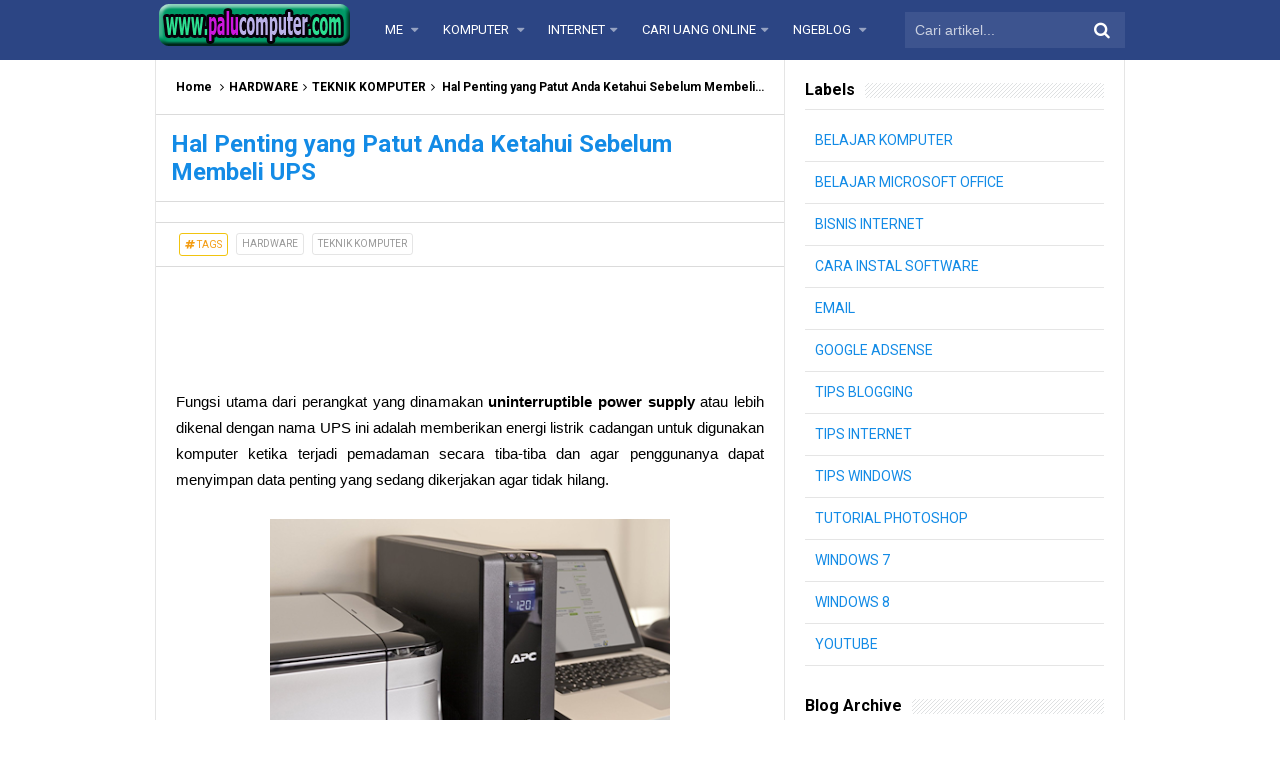

--- FILE ---
content_type: text/html; charset=utf-8
request_url: https://www.google.com/recaptcha/api2/aframe
body_size: 266
content:
<!DOCTYPE HTML><html><head><meta http-equiv="content-type" content="text/html; charset=UTF-8"></head><body><script nonce="ROUO3nCabDl9baNIw8uaXg">/** Anti-fraud and anti-abuse applications only. See google.com/recaptcha */ try{var clients={'sodar':'https://pagead2.googlesyndication.com/pagead/sodar?'};window.addEventListener("message",function(a){try{if(a.source===window.parent){var b=JSON.parse(a.data);var c=clients[b['id']];if(c){var d=document.createElement('img');d.src=c+b['params']+'&rc='+(localStorage.getItem("rc::a")?sessionStorage.getItem("rc::b"):"");window.document.body.appendChild(d);sessionStorage.setItem("rc::e",parseInt(sessionStorage.getItem("rc::e")||0)+1);localStorage.setItem("rc::h",'1769587333199');}}}catch(b){}});window.parent.postMessage("_grecaptcha_ready", "*");}catch(b){}</script></body></html>

--- FILE ---
content_type: text/javascript; charset=UTF-8
request_url: https://www.palucomputer.com/feeds/posts/default/-/TEKNIK%20KOMPUTER?alt=json-in-script&callback=relpostimgcuplik&max-results=60
body_size: 29017
content:
// API callback
relpostimgcuplik({"version":"1.0","encoding":"UTF-8","feed":{"xmlns":"http://www.w3.org/2005/Atom","xmlns$openSearch":"http://a9.com/-/spec/opensearchrss/1.0/","xmlns$blogger":"http://schemas.google.com/blogger/2008","xmlns$georss":"http://www.georss.org/georss","xmlns$gd":"http://schemas.google.com/g/2005","xmlns$thr":"http://purl.org/syndication/thread/1.0","id":{"$t":"tag:blogger.com,1999:blog-4050387791017517164"},"updated":{"$t":"2025-12-17T15:45:45.601+08:00"},"category":[{"term":"TEKNIK KOMPUTER"},{"term":"TIPS BLOGGING"},{"term":"TIPS INTERNET"},{"term":"GOOGLE ADSENSE"},{"term":"SOFTWARE"},{"term":"TIPS WINDOWS"},{"term":"HARDWARE"},{"term":"MENGHASILKAN UANG DARI BLOG"},{"term":"LAPTOP"},{"term":"BISNIS INTERNET"},{"term":"TIPS MENULIS"},{"term":"FACEBOOK"},{"term":"ANTIVIRUS"},{"term":"CARA INSTAL SOFTWARE"},{"term":"YOUTUBE"},{"term":"WINDOWS 7"},{"term":"PERBAIKAN"},{"term":"SOCIAL MEDIA"},{"term":"MOTIVASI BLOGGER"},{"term":"TIPS PERAWATAN"},{"term":"BROWSER"},{"term":"KARTU PERDANA"},{"term":"TEKNIK JARINGAN KOMPUTER"},{"term":"ROUTER WIFI"},{"term":"GOOGLE CHROME"},{"term":"KERUSAKAN"},{"term":"SMADAV"},{"term":"BELAJAR KOMPUTER"},{"term":"BLIBLI.COM"},{"term":"EDIT TEMPLATE"},{"term":"EMAIL"},{"term":"JUALAN ONLINE"},{"term":"CHANNEL YOUTUBE"},{"term":"DATA"},{"term":"INSTAL WINDOWS"},{"term":"TELKOMSEL"},{"term":"FLASH DISK"},{"term":"REVIEW"},{"term":"AVG"},{"term":"CCLEANER"},{"term":"DOWNLOAD"},{"term":"MENINGKATKAN VISITOR"},{"term":"OLX.CO.ID"},{"term":"VIRUS"},{"term":"FUNGSI ALAT KOMPUTER"},{"term":"TIPS MEMBELI"},{"term":"XL"},{"term":"CAMTASIA STUDIO"},{"term":"CARA MENGHAPUS SOFTWARE APLIKASI"},{"term":"DOMAIN"},{"term":"FOLDER"},{"term":"FUNGSI SOFTWARE KOMPUTER"},{"term":"KONEKSI INTERNET"},{"term":"LAYAR LAPTOP"},{"term":"MODEM"},{"term":"PAKET INTERNET"},{"term":"PENGETAHUAN"},{"term":"PLAGIAT"},{"term":"TOKO ONLINE"},{"term":"TUTORIAL PHOTOSHOP"},{"term":"AFFILIASI"},{"term":"ALAT-ALAT"},{"term":"BATERAI"},{"term":"BELAJAR MICROSOFT OFFICE"},{"term":"BUKALAPAK"},{"term":"CARA CEK"},{"term":"CIRI-CIRI KERUSAKAN"},{"term":"DEEP FREEZE"},{"term":"FAN"},{"term":"KODE IKLAN"},{"term":"MEMORY"},{"term":"TIPS WINDOWS 7"},{"term":"WARNET"},{"term":"WIFI"},{"term":"DRIVER KOMPUTER"},{"term":"HARD DISK"},{"term":"LOMBA BLOG"},{"term":"MOZILLA FIREFOX"},{"term":"PEMUTAR VIDEO"},{"term":"PENGAMANAN"},{"term":"PENIPUAN"},{"term":"PHOTOSHOP"},{"term":"PROCESSOR"},{"term":"TIPS MEMILIH"},{"term":"ADAPTOR"},{"term":"ALAT SERVIS KOMPUTER"},{"term":"CARA MENGIRIM EMAIL"},{"term":"DAPAT UANG"},{"term":"GOM PLAYER"},{"term":"HARD DISK EKSTERNAL"},{"term":"HARGA KOMPUTER"},{"term":"KEYBOARD"},{"term":"OFFICE WORD 2007"},{"term":"PASSWORD"},{"term":"PDF"},{"term":"Paint.NET"},{"term":"READ MORE"},{"term":"TWITTER"},{"term":"UBIQUITI"},{"term":"ACER"},{"term":"ADAPTER"},{"term":"ADVANCED ip Scanner"},{"term":"AIMP"},{"term":"ASHAMPOO"},{"term":"AVIRA"},{"term":"Android"},{"term":"BURNING"},{"term":"CARA SCAN VIRUS"},{"term":"DAMPAK BURUK"},{"term":"DVD DRIVE"},{"term":"EBOOK"},{"term":"FIRMWARE"},{"term":"FOXIT READER"},{"term":"HARGA LAPTOP"},{"term":"JUAL BELI LAPTOP"},{"term":"K-LITE CODEC"},{"term":"KABEL JARINGAN"},{"term":"KAMERA"},{"term":"MEMBUAT BLOG"},{"term":"MEMBUAT VIDEO TUTORIAL"},{"term":"MEMUTAR VIDEO DI YOUTUBE"},{"term":"MONITOR"},{"term":"NEUVOO"},{"term":"NSP TELKOMSEL"},{"term":"OPERA MINI"},{"term":"PENIPUAN OPERATOR"},{"term":"PHOTOSCAPE"},{"term":"SHARE ARTIKEL"},{"term":"SHAREit"},{"term":"TOKO KOMPUTER"},{"term":"URL"},{"term":"WINDOWS 8"},{"term":"tiktok"},{"term":"#IndonesiaMakinDigital"},{"term":"APLIKASI"},{"term":"AVAST"},{"term":"BALANCE"},{"term":"CAMFROG"},{"term":"CASING"},{"term":"COMMAND PROMPT"},{"term":"EASEUS"},{"term":"FILEMINIMIZER PICTURE"},{"term":"FLASH PLAYER"},{"term":"FREELANCER"},{"term":"GAME ONLINE"},{"term":"GOOGLE PLUS"},{"term":"HARGA FLASH DISK"},{"term":"HARGA HARD DISK"},{"term":"HARGA MEMORY"},{"term":"HARGA WINDOWS"},{"term":"HEATSINK"},{"term":"IM3"},{"term":"INDOSAT"},{"term":"INSTAGRAM"},{"term":"IndiHome"},{"term":"JNE"},{"term":"KABEL VGA"},{"term":"KEKURANGAN LAPTOP"},{"term":"KEUNTUNGAN"},{"term":"KOGAN"},{"term":"KOMPRES FOTO"},{"term":"LAZADA"},{"term":"LYNKSYS"},{"term":"MAINBOARD"},{"term":"MEMBUKA KARTU TERBLOKIR"},{"term":"MENGATASI EROR"},{"term":"MENGETIK"},{"term":"MERUBAH TANGGAL DAN JAM"},{"term":"MERUBAH UKURAN FONT"},{"term":"MIC"},{"term":"MOUSE"},{"term":"MYWAPBLOG"},{"term":"Menonaktifkan auto play video"},{"term":"OFFICE 2016"},{"term":"PAYPAL"},{"term":"PAYROLL"},{"term":"PELUANG USAHA"},{"term":"PEMUTAR MUSIK"},{"term":"PIN"},{"term":"PING"},{"term":"PROCESSOR INTEL"},{"term":"PROLINK"},{"term":"PROYEKTOR"},{"term":"RADIASI KOMPUTER"},{"term":"RECENT POST"},{"term":"SERVIS BLOG"},{"term":"SHORTLINK"},{"term":"SPEAKER"},{"term":"TOUCH PAD"},{"term":"VODAFONE"},{"term":"WINRAR"},{"term":"cara buat thumbnail youtube"},{"term":"idwebhost"},{"term":"komputer"},{"term":"membuat facebook"},{"term":"membuat thumbnail"},{"term":"membuat thumbnail youtube"},{"term":"notepad"},{"term":"sms gratis"},{"term":"subscribe"},{"term":"thumbnail"}],"title":{"type":"text","$t":"Belajar Komputer Dasar Palu"},"subtitle":{"type":"html","$t":"belajar komputer dasar untuk pemula secara online, dan berisi juga tips trik windows, harga, memperbaiki laptop, internet, masih banyak lagi tentang belajar komputer dasar yang di bahas di sini.. Silahkan.."},"link":[{"rel":"http://schemas.google.com/g/2005#feed","type":"application/atom+xml","href":"https:\/\/www.palucomputer.com\/feeds\/posts\/default"},{"rel":"self","type":"application/atom+xml","href":"https:\/\/www.blogger.com\/feeds\/4050387791017517164\/posts\/default\/-\/TEKNIK+KOMPUTER?alt=json-in-script\u0026max-results=60"},{"rel":"alternate","type":"text/html","href":"https:\/\/www.palucomputer.com\/search\/label\/TEKNIK%20KOMPUTER"},{"rel":"hub","href":"http://pubsubhubbub.appspot.com/"},{"rel":"next","type":"application/atom+xml","href":"https:\/\/www.blogger.com\/feeds\/4050387791017517164\/posts\/default\/-\/TEKNIK+KOMPUTER\/-\/TEKNIK+KOMPUTER?alt=json-in-script\u0026start-index=61\u0026max-results=60"}],"author":[{"name":{"$t":"supangkat"},"uri":{"$t":"http:\/\/www.blogger.com\/profile\/11035198745998091362"},"email":{"$t":"noreply@blogger.com"},"gd$image":{"rel":"http://schemas.google.com/g/2005#thumbnail","width":"16","height":"16","src":"https:\/\/img1.blogblog.com\/img\/b16-rounded.gif"}}],"generator":{"version":"7.00","uri":"http://www.blogger.com","$t":"Blogger"},"openSearch$totalResults":{"$t":"338"},"openSearch$startIndex":{"$t":"1"},"openSearch$itemsPerPage":{"$t":"60"},"entry":[{"id":{"$t":"tag:blogger.com,1999:blog-4050387791017517164.post-3792163043517955271"},"published":{"$t":"2018-10-21T06:57:00.002+08:00"},"updated":{"$t":"2018-10-21T06:57:57.837+08:00"},"category":[{"scheme":"http://www.blogger.com/atom/ns#","term":"CARA MENGHAPUS SOFTWARE APLIKASI"},{"scheme":"http://www.blogger.com/atom/ns#","term":"CCLEANER"},{"scheme":"http://www.blogger.com/atom/ns#","term":"TEKNIK KOMPUTER"},{"scheme":"http://www.blogger.com/atom/ns#","term":"TIPS WINDOWS 7"},{"scheme":"http://www.blogger.com/atom/ns#","term":"WINDOWS 7"}],"title":{"type":"text","$t":"Cara Uninstal Aplikasi di Windows 7 Dengan CCLEANER"},"summary":{"type":"text","$t":"\nSelain sebagai alat pembersih sistem di komputer, ccleaner teryata masih menyimpan banyak fungsi yang cukup bisa diandalkan. Salah satu yang paling saya sukai adalah tools uninstal, atau yang digunakan untuk menghapus sebuah software\/aplikasi di sebuah komputer PC atau laptop.\n\n\n\nBaca juga: Membersihkan Sampah di komputer dengan ccleaner\n\n\n\nNah, untuk itulah artikel ini saya buat, karena saya "},"link":[{"rel":"replies","type":"application/atom+xml","href":"https:\/\/www.palucomputer.com\/feeds\/3792163043517955271\/comments\/default","title":"Post Comments"},{"rel":"replies","type":"text/html","href":"https:\/\/www.palucomputer.com\/2018\/10\/cara-uninstal-aplikasi-di-windows-7.html#comment-form","title":"0 Comments"},{"rel":"edit","type":"application/atom+xml","href":"https:\/\/www.blogger.com\/feeds\/4050387791017517164\/posts\/default\/3792163043517955271"},{"rel":"self","type":"application/atom+xml","href":"https:\/\/www.blogger.com\/feeds\/4050387791017517164\/posts\/default\/3792163043517955271"},{"rel":"alternate","type":"text/html","href":"https:\/\/www.palucomputer.com\/2018\/10\/cara-uninstal-aplikasi-di-windows-7.html","title":"Cara Uninstal Aplikasi di Windows 7 Dengan CCLEANER"}],"author":[{"name":{"$t":"supangkat"},"uri":{"$t":"http:\/\/www.blogger.com\/profile\/11035198745998091362"},"email":{"$t":"noreply@blogger.com"},"gd$image":{"rel":"http://schemas.google.com/g/2005#thumbnail","width":"16","height":"16","src":"https:\/\/img1.blogblog.com\/img\/b16-rounded.gif"}}],"media$thumbnail":{"xmlns$media":"http://search.yahoo.com/mrss/","url":"https:\/\/blogger.googleusercontent.com\/img\/b\/R29vZ2xl\/AVvXsEgdd5_-3zyMz0pCF6fOaP1hFkCR2Hv71gDTI_j90fe066HyuHMtDSmJ6tYcZG-YtnOwdMsGzzsfUE7lIzbHQ-nE1yRtsetyGwmdLFMuVeoG3jhqEBtUXaEQqAoXGRcPhD_bxhiEFTIhYyx0\/s72-c\/uninstal+aplikasi+2.png","height":"72","width":"72"},"thr$total":{"$t":"0"},"georss$featurename":{"$t":"Palu City, Central Sulawesi, Indonesia"},"georss$point":{"$t":"-0.8679099 119.90465940000001"},"georss$box":{"$t":"-1.3759729 119.25921240000001 -0.35984689999999997 120.55010640000002"}},{"id":{"$t":"tag:blogger.com,1999:blog-4050387791017517164.post-5017820103432448543"},"published":{"$t":"2018-09-15T12:15:00.002+08:00"},"updated":{"$t":"2018-09-15T12:15:20.257+08:00"},"category":[{"scheme":"http://www.blogger.com/atom/ns#","term":"MIC"},{"scheme":"http://www.blogger.com/atom/ns#","term":"TEKNIK KOMPUTER"}],"title":{"type":"text","$t":"Mic Boya By-M1 Tidak Berfungsi dan Cara Mengatasinya"},"summary":{"type":"text","$t":"\nMengatasi Mic Boya By-M1 Tidak Berfungsi\n\n\n\nBeberapa bulan lalu, saya membeli mic Clip Boya BY-M1 secara online. Microphone ini berjenis lavalier, dimana dia hanya akan fokus merekam suara yang dekat, dan bisa meredam kebisingan suara-suara yang datang dari jauh.. (katanya..) :D\n\n\n\n\n\nPas datang, pas saya tes agak kaget karena kok untuk merekam video tidak muncul suaranya.. Kalau rekaman video, "},"link":[{"rel":"replies","type":"application/atom+xml","href":"https:\/\/www.palucomputer.com\/feeds\/5017820103432448543\/comments\/default","title":"Post Comments"},{"rel":"replies","type":"text/html","href":"https:\/\/www.palucomputer.com\/2018\/09\/mic-boya-by-m1-tidak-berfungsi-dan-cara.html#comment-form","title":"0 Comments"},{"rel":"edit","type":"application/atom+xml","href":"https:\/\/www.blogger.com\/feeds\/4050387791017517164\/posts\/default\/5017820103432448543"},{"rel":"self","type":"application/atom+xml","href":"https:\/\/www.blogger.com\/feeds\/4050387791017517164\/posts\/default\/5017820103432448543"},{"rel":"alternate","type":"text/html","href":"https:\/\/www.palucomputer.com\/2018\/09\/mic-boya-by-m1-tidak-berfungsi-dan-cara.html","title":"Mic Boya By-M1 Tidak Berfungsi dan Cara Mengatasinya"}],"author":[{"name":{"$t":"supangkat"},"uri":{"$t":"http:\/\/www.blogger.com\/profile\/11035198745998091362"},"email":{"$t":"noreply@blogger.com"},"gd$image":{"rel":"http://schemas.google.com/g/2005#thumbnail","width":"16","height":"16","src":"https:\/\/img1.blogblog.com\/img\/b16-rounded.gif"}}],"media$thumbnail":{"xmlns$media":"http://search.yahoo.com/mrss/","url":"https:\/\/blogger.googleusercontent.com\/img\/b\/R29vZ2xl\/AVvXsEh5p4oxvRg8ShhgOvcNAawb3zK76QwX9kAKeuNRp_F73Lyejxxu2G8z86cSznIqsY_jEbp7g2EkQYpUEHnapp5CQKxcjw2_gQ89NfxjxZZbnUky8LB3zvx8oIdUMT3Scw2rw-sEorAHhD3e\/s72-c\/mic+clip+boya+by+m1+murah.png","height":"72","width":"72"},"thr$total":{"$t":"0"}},{"id":{"$t":"tag:blogger.com,1999:blog-4050387791017517164.post-7840741998428503156"},"published":{"$t":"2018-08-22T15:57:00.000+08:00"},"updated":{"$t":"2018-08-22T15:57:18.696+08:00"},"category":[{"scheme":"http://www.blogger.com/atom/ns#","term":"SHAREit"},{"scheme":"http://www.blogger.com/atom/ns#","term":"SOFTWARE"},{"scheme":"http://www.blogger.com/atom/ns#","term":"TEKNIK KOMPUTER"}],"title":{"type":"text","$t":"Cara Mengirim File (video,foto, audio dll) Menggunakan SHAREIt Dari HP KE HP"},"summary":{"type":"text","$t":"\nSHAREit, diklaim menjadi alat atau aplikasi transfer file tercepat saat ini. Dan ternyata setelah saya coba, saya pun setuju dengan klaim tersebut.\n\n\n\nAwalnya saya pikir untuk mengirim file lewat\u0026nbsp;SHAREit\u0026nbsp;itu sulit. Ternyata setelah saya coba sangat mudah sekali.\n\n\n\nOleh karena itulah saya langsung membuatkan tutorialnya untuk Anda, supaya Anda lebih mudah untuk menggunakan\u0026nbsp;SHAREit"},"link":[{"rel":"replies","type":"application/atom+xml","href":"https:\/\/www.palucomputer.com\/feeds\/7840741998428503156\/comments\/default","title":"Post Comments"},{"rel":"replies","type":"text/html","href":"https:\/\/www.palucomputer.com\/2018\/08\/cara-mengirim-file-menggunakan-shareit-dari-hp.html#comment-form","title":"0 Comments"},{"rel":"edit","type":"application/atom+xml","href":"https:\/\/www.blogger.com\/feeds\/4050387791017517164\/posts\/default\/7840741998428503156"},{"rel":"self","type":"application/atom+xml","href":"https:\/\/www.blogger.com\/feeds\/4050387791017517164\/posts\/default\/7840741998428503156"},{"rel":"alternate","type":"text/html","href":"https:\/\/www.palucomputer.com\/2018\/08\/cara-mengirim-file-menggunakan-shareit-dari-hp.html","title":"Cara Mengirim File (video,foto, audio dll) Menggunakan SHAREIt Dari HP KE HP"}],"author":[{"name":{"$t":"supangkat"},"uri":{"$t":"http:\/\/www.blogger.com\/profile\/11035198745998091362"},"email":{"$t":"noreply@blogger.com"},"gd$image":{"rel":"http://schemas.google.com/g/2005#thumbnail","width":"16","height":"16","src":"https:\/\/img1.blogblog.com\/img\/b16-rounded.gif"}}],"media$thumbnail":{"xmlns$media":"http://search.yahoo.com/mrss/","url":"https:\/\/blogger.googleusercontent.com\/img\/b\/R29vZ2xl\/AVvXsEi7VtYOrOF578rfDFINtGwRlzbXQ36XxGEHZpLVPX8ux3sReNBEFsy0glDnbNtLGcvxVRDU6wCQ4qrKXS3h_Dpi79y-hJ6rgody0ki6q_nWJ4fLIHAm6TFeg-9XbMKLWlB5ISdu0RjrheSA\/s72-c\/Mengirim+fila+menggunakan+shareit+1.png","height":"72","width":"72"},"thr$total":{"$t":"0"},"georss$featurename":{"$t":"Palu City, Central Sulawesi, Indonesia"},"georss$point":{"$t":"-0.8679099 119.90465940000001"},"georss$box":{"$t":"-1.3759729 119.25921240000001 -0.35984689999999997 120.55010640000002"}},{"id":{"$t":"tag:blogger.com,1999:blog-4050387791017517164.post-9044819178762992895"},"published":{"$t":"2018-05-23T09:28:00.000+08:00"},"updated":{"$t":"2018-05-23T09:28:07.553+08:00"},"category":[{"scheme":"http://www.blogger.com/atom/ns#","term":"RADIASI KOMPUTER"},{"scheme":"http://www.blogger.com/atom/ns#","term":"TEKNIK KOMPUTER"},{"scheme":"http://www.blogger.com/atom/ns#","term":"TIPS BLOGGING"}],"title":{"type":"text","$t":"Dahsyatnya Efek Radiasi Komputer"},"summary":{"type":"text","$t":"\nBeberapa bulan yang lalu, saya memeriksakan mata saya ke dokter mata di RS. Anuntaloko, Parigi. Tentu saja bukan tanpa sebab. Saya memiliki kelainan di mata saya, dan juga perasaan-perasaan tidak nyaman lainnya di bagian punggung dan kepala.\n\n\n\n\n\n\n\nNah, setelah dokter memeriksa mata saya, maka dokterpun memfonis saya dengan kasus \"mata lelah\". Ya, mata lelah. Dan dokter mengatakan, itu akibat "},"link":[{"rel":"replies","type":"application/atom+xml","href":"https:\/\/www.palucomputer.com\/feeds\/9044819178762992895\/comments\/default","title":"Post Comments"},{"rel":"replies","type":"text/html","href":"https:\/\/www.palucomputer.com\/2018\/05\/dahsyatnya-efek-radiasi-komputer.html#comment-form","title":"0 Comments"},{"rel":"edit","type":"application/atom+xml","href":"https:\/\/www.blogger.com\/feeds\/4050387791017517164\/posts\/default\/9044819178762992895"},{"rel":"self","type":"application/atom+xml","href":"https:\/\/www.blogger.com\/feeds\/4050387791017517164\/posts\/default\/9044819178762992895"},{"rel":"alternate","type":"text/html","href":"https:\/\/www.palucomputer.com\/2018\/05\/dahsyatnya-efek-radiasi-komputer.html","title":"Dahsyatnya Efek Radiasi Komputer"}],"author":[{"name":{"$t":"supangkat"},"uri":{"$t":"http:\/\/www.blogger.com\/profile\/11035198745998091362"},"email":{"$t":"noreply@blogger.com"},"gd$image":{"rel":"http://schemas.google.com/g/2005#thumbnail","width":"16","height":"16","src":"https:\/\/img1.blogblog.com\/img\/b16-rounded.gif"}}],"media$thumbnail":{"xmlns$media":"http://search.yahoo.com/mrss/","url":"https:\/\/blogger.googleusercontent.com\/img\/b\/R29vZ2xl\/AVvXsEiJLRu0KrKhOz72YoaF9j_R9OUFWut1eqFQIDoWhCydNq4zfz9sP6ZGIUijj2OiskFZ3PZjEUGtMsnc2AYl3yf5ryp3gdaaOXWla2OqOtwAa5kdV_7fYRkyBWH1NlCrd_u23WUWIXYgwFhr\/s72-c\/Terkena+radiasi+komputer.jpg","height":"72","width":"72"},"thr$total":{"$t":"0"},"georss$featurename":{"$t":"Palu, Palu City, Central Sulawesi, Indonesia"},"georss$point":{"$t":"-0.90029149999999991 119.87799870000003"},"georss$box":{"$t":"-1.1543234999999998 119.55527520000004 -0.6462595 120.20072220000003"}},{"id":{"$t":"tag:blogger.com,1999:blog-4050387791017517164.post-4993733152914234509"},"published":{"$t":"2018-04-21T10:26:00.000+08:00"},"updated":{"$t":"2018-04-21T10:26:40.267+08:00"},"category":[{"scheme":"http://www.blogger.com/atom/ns#","term":"INSTAL WINDOWS"},{"scheme":"http://www.blogger.com/atom/ns#","term":"LAPTOP"},{"scheme":"http://www.blogger.com/atom/ns#","term":"TEKNIK KOMPUTER"}],"title":{"type":"text","$t":"9 Langkah Install Laptop Dan Komputer"},"summary":{"type":"text","$t":"\nUntuk Anda yang baru pertama kali ingin menginstal sebuah laptop atau komputer, maka saya katakan berhati-hatilah. Sebab meskipun terlihat mudah dan banyak tutorialnya di internet tapi tetap saja akan ada resiko besar jika penginstalan yang Anda lakukan bermasalah..\n\n\n\nResiko besarnya misalnya: Data bisa hilang, laptop atau komputer malah jadi eror, dan masih banyak lagi yang lainnya.\n\n\n\n\n\n\n\n"},"link":[{"rel":"replies","type":"application/atom+xml","href":"https:\/\/www.palucomputer.com\/feeds\/4993733152914234509\/comments\/default","title":"Post Comments"},{"rel":"replies","type":"text/html","href":"https:\/\/www.palucomputer.com\/2018\/04\/9-langkah-install-laptop-dan-komputer.html#comment-form","title":"0 Comments"},{"rel":"edit","type":"application/atom+xml","href":"https:\/\/www.blogger.com\/feeds\/4050387791017517164\/posts\/default\/4993733152914234509"},{"rel":"self","type":"application/atom+xml","href":"https:\/\/www.blogger.com\/feeds\/4050387791017517164\/posts\/default\/4993733152914234509"},{"rel":"alternate","type":"text/html","href":"https:\/\/www.palucomputer.com\/2018\/04\/9-langkah-install-laptop-dan-komputer.html","title":"9 Langkah Install Laptop Dan Komputer"}],"author":[{"name":{"$t":"supangkat"},"uri":{"$t":"http:\/\/www.blogger.com\/profile\/11035198745998091362"},"email":{"$t":"noreply@blogger.com"},"gd$image":{"rel":"http://schemas.google.com/g/2005#thumbnail","width":"16","height":"16","src":"https:\/\/img1.blogblog.com\/img\/b16-rounded.gif"}}],"media$thumbnail":{"xmlns$media":"http://search.yahoo.com/mrss/","url":"https:\/\/blogger.googleusercontent.com\/img\/b\/R29vZ2xl\/AVvXsEhRPTMWp-eB5xaZf3iMdItGMUp2PVX7Fi7qKVk9nZ9hXELu2nwUhtKVtZ7bbzjMgj5vDpw1gduTAy1LpAuf0SmhHo4gtB9RxipNhKdLmqCb1-YwgUl1owYRULLasu7Ct83sbwsO3TU2CvHz\/s72-c\/tips+intal+laptop.png","height":"72","width":"72"},"thr$total":{"$t":"0"},"georss$featurename":{"$t":"Palu, Palu City, Central Sulawesi, Indonesia"},"georss$point":{"$t":"-0.90029149999999991 119.87799870000003"},"georss$box":{"$t":"-1.1543234999999998 119.55527520000004 -0.6462595 120.20072220000003"}},{"id":{"$t":"tag:blogger.com,1999:blog-4050387791017517164.post-2700558657737073603"},"published":{"$t":"2018-04-08T15:14:00.000+08:00"},"updated":{"$t":"2018-04-14T10:18:34.934+08:00"},"category":[{"scheme":"http://www.blogger.com/atom/ns#","term":"DATA"},{"scheme":"http://www.blogger.com/atom/ns#","term":"EASEUS"},{"scheme":"http://www.blogger.com/atom/ns#","term":"TEKNIK KOMPUTER"}],"title":{"type":"text","$t":"Cara Mengembalikan Data Yang Hilang Dengan  EaseUS Data Recovery Wizard"},"summary":{"type":"text","$t":"\nPernahkan teman-teman kehilangan data tanpa\ndi sengaja, seperti saat anda ingin menghapus sebuah folder namun anda salah\nklik folder yang di sebelahnya, dan nasib yang kurang baik data tersebut adalah\ndata yang sangat penting. Oleh sebab itu anda perlu membaca artikel yang akan\nsaya uraikan di bawah nanti, artikel ini akan membahas aplikasi recovery data\nyang cukup bagus dan sayang sekali jika "},"link":[{"rel":"replies","type":"application/atom+xml","href":"https:\/\/www.palucomputer.com\/feeds\/2700558657737073603\/comments\/default","title":"Post Comments"},{"rel":"replies","type":"text/html","href":"https:\/\/www.palucomputer.com\/2018\/04\/cara-mengembalikan-data-yang-hilang.html#comment-form","title":"0 Comments"},{"rel":"edit","type":"application/atom+xml","href":"https:\/\/www.blogger.com\/feeds\/4050387791017517164\/posts\/default\/2700558657737073603"},{"rel":"self","type":"application/atom+xml","href":"https:\/\/www.blogger.com\/feeds\/4050387791017517164\/posts\/default\/2700558657737073603"},{"rel":"alternate","type":"text/html","href":"https:\/\/www.palucomputer.com\/2018\/04\/cara-mengembalikan-data-yang-hilang.html","title":"Cara Mengembalikan Data Yang Hilang Dengan  EaseUS Data Recovery Wizard"}],"author":[{"name":{"$t":"supangkat"},"uri":{"$t":"http:\/\/www.blogger.com\/profile\/11035198745998091362"},"email":{"$t":"noreply@blogger.com"},"gd$image":{"rel":"http://schemas.google.com/g/2005#thumbnail","width":"16","height":"16","src":"https:\/\/img1.blogblog.com\/img\/b16-rounded.gif"}}],"media$thumbnail":{"xmlns$media":"http://search.yahoo.com/mrss/","url":"https:\/\/blogger.googleusercontent.com\/img\/b\/R29vZ2xl\/AVvXsEh6mkSu2h5DwDG8gWOtHExnN8pFAWr1GaJg_73Nmgq9d4Je_cEo4kQWw8J0r7JoQnSlrSj0Bhv6Krf2eaZkaUcWfYpvrdguZWcZVpl3VdxVIilKmnjSrvRSmhNn7UdUFMX4utxghqq9ZPg9\/s72-c\/easeus+data.png","height":"72","width":"72"},"thr$total":{"$t":"0"},"georss$featurename":{"$t":"Palu, Palu City, Central Sulawesi, Indonesia"},"georss$point":{"$t":"-0.90029149999999991 119.87799870000003"},"georss$box":{"$t":"-1.1543234999999998 119.55527520000004 -0.6462595 120.20072220000003"}},{"id":{"$t":"tag:blogger.com,1999:blog-4050387791017517164.post-7861410984668802971"},"published":{"$t":"2017-09-13T11:03:00.000+08:00"},"updated":{"$t":"2017-09-13T11:03:25.533+08:00"},"category":[{"scheme":"http://www.blogger.com/atom/ns#","term":"MODEM"},{"scheme":"http://www.blogger.com/atom/ns#","term":"TEKNIK KOMPUTER"},{"scheme":"http://www.blogger.com/atom/ns#","term":"TIPS INTERNET"}],"title":{"type":"text","$t":"Modem Rusak, Akhirnya Online Di Warnet Lagi"},"summary":{"type":"text","$t":"\nSungguh miris keadaan saya sekarang ini. Sudah kembali pulang kampung, signal modem susah, eh, sekarang malah modemnya rusak total. Lagi-lagi, mungkin ini ujian dari Allah.\n\n\n\n\n\n\n\nIni adalah modem kesayangan, yang saya beli beberapa tahun lalu saat saya mulai kerja kembali di kota palu.\u0026nbsp;\n\n\n\nModem inilah yang menjembatani saya supaya terhubung ke internet, siang dan malam, pagi dan sore hari"},"link":[{"rel":"replies","type":"application/atom+xml","href":"https:\/\/www.palucomputer.com\/feeds\/7861410984668802971\/comments\/default","title":"Post Comments"},{"rel":"replies","type":"text/html","href":"https:\/\/www.palucomputer.com\/2017\/09\/modem-rusak-akhirnya-online-di-warnet.html#comment-form","title":"0 Comments"},{"rel":"edit","type":"application/atom+xml","href":"https:\/\/www.blogger.com\/feeds\/4050387791017517164\/posts\/default\/7861410984668802971"},{"rel":"self","type":"application/atom+xml","href":"https:\/\/www.blogger.com\/feeds\/4050387791017517164\/posts\/default\/7861410984668802971"},{"rel":"alternate","type":"text/html","href":"https:\/\/www.palucomputer.com\/2017\/09\/modem-rusak-akhirnya-online-di-warnet.html","title":"Modem Rusak, Akhirnya Online Di Warnet Lagi"}],"author":[{"name":{"$t":"supangkat"},"uri":{"$t":"http:\/\/www.blogger.com\/profile\/11035198745998091362"},"email":{"$t":"noreply@blogger.com"},"gd$image":{"rel":"http://schemas.google.com/g/2005#thumbnail","width":"16","height":"16","src":"https:\/\/img1.blogblog.com\/img\/b16-rounded.gif"}}],"media$thumbnail":{"xmlns$media":"http://search.yahoo.com/mrss/","url":"https:\/\/blogger.googleusercontent.com\/img\/b\/R29vZ2xl\/AVvXsEjG3QN1oZ9c2LNtrAhLP5tjmKpe7WkCnh_TyvmMdBVymJzKIUp4gWGX41lMIlATTnUV9sbhJV2bBXKlQnw3ha-CxIOIPyOm8VZwcA88e1A7sWrkAhhJKSnFwd2yq9m5MkZMnZ-HDrNsda4m\/s72-c\/Modem+fodafone+rusak.jpg","height":"72","width":"72"},"thr$total":{"$t":"0"},"georss$featurename":{"$t":"Palu, Palu City, Central Sulawesi, Indonesia"},"georss$point":{"$t":"-0.90029149999999991 119.87799870000003"},"georss$box":{"$t":"-1.1543234999999998 119.55527520000004 -0.6462595 120.20072220000003"}},{"id":{"$t":"tag:blogger.com,1999:blog-4050387791017517164.post-5679110277924841142"},"published":{"$t":"2017-07-15T15:40:00.001+08:00"},"updated":{"$t":"2017-07-15T15:40:27.860+08:00"},"category":[{"scheme":"http://www.blogger.com/atom/ns#","term":"ALAT SERVIS KOMPUTER"},{"scheme":"http://www.blogger.com/atom/ns#","term":"TEKNIK KOMPUTER"}],"title":{"type":"text","$t":"Belajar Servis Komputer dan Laptop Sendiri, Bisakah?"},"summary":{"type":"text","$t":"\nPada umumnya, untuk bisa memperbaiki komputer atau laptop, seseorang harus belajar terlebih dahulu melalui berbagai jalan. Misalnya: lewat pendidikan formal jurusan teknik komputer, atau juga bisa dengan mengikuti kursus perbaikan komputer.\n\n\n\nFoto saya Servis Laptop :)\n\n\nKalau lewat pendidikan dan kursus tidak diikuti, maka opsi terbaik lainnya adalah dengan belajar langsung kepada ahlinya, "},"link":[{"rel":"replies","type":"application/atom+xml","href":"https:\/\/www.palucomputer.com\/feeds\/5679110277924841142\/comments\/default","title":"Post Comments"},{"rel":"replies","type":"text/html","href":"https:\/\/www.palucomputer.com\/2017\/07\/belajar-servis-komputer-dan-laptop-sendiri.html#comment-form","title":"0 Comments"},{"rel":"edit","type":"application/atom+xml","href":"https:\/\/www.blogger.com\/feeds\/4050387791017517164\/posts\/default\/5679110277924841142"},{"rel":"self","type":"application/atom+xml","href":"https:\/\/www.blogger.com\/feeds\/4050387791017517164\/posts\/default\/5679110277924841142"},{"rel":"alternate","type":"text/html","href":"https:\/\/www.palucomputer.com\/2017\/07\/belajar-servis-komputer-dan-laptop-sendiri.html","title":"Belajar Servis Komputer dan Laptop Sendiri, Bisakah?"}],"author":[{"name":{"$t":"supangkat"},"uri":{"$t":"http:\/\/www.blogger.com\/profile\/11035198745998091362"},"email":{"$t":"noreply@blogger.com"},"gd$image":{"rel":"http://schemas.google.com/g/2005#thumbnail","width":"16","height":"16","src":"https:\/\/img1.blogblog.com\/img\/b16-rounded.gif"}}],"media$thumbnail":{"xmlns$media":"http://search.yahoo.com/mrss/","url":"https:\/\/blogger.googleusercontent.com\/img\/b\/R29vZ2xl\/AVvXsEjILAAeqrDBmXaXdUcMzmEB2Qs95QCnGBwt0G8PwuIdACmY4B52lxZIKKWBvgOTcRvVlxssdvXjIyelFx3YldsZXrAWzJrOq6uPsWj-7cywDsj9QHiqhD9A2CMiWc9vXug4K7EYwmMkwGlh\/s72-c\/servis+komputer+sendiri.jpg","height":"72","width":"72"},"thr$total":{"$t":"0"},"georss$featurename":{"$t":"Palu, Palu City, Central Sulawesi, Indonesia"},"georss$point":{"$t":"-0.90029149999999991 119.87799870000003"},"georss$box":{"$t":"-1.1543234999999998 119.55527520000004 -0.6462595 120.20072220000003"}},{"id":{"$t":"tag:blogger.com,1999:blog-4050387791017517164.post-4233203366103481525"},"published":{"$t":"2017-06-16T17:23:00.000+08:00"},"updated":{"$t":"2017-06-16T17:23:21.746+08:00"},"category":[{"scheme":"http://www.blogger.com/atom/ns#","term":"DATA"},{"scheme":"http://www.blogger.com/atom/ns#","term":"TEKNIK KOMPUTER"}],"title":{"type":"text","$t":"Data Center dengan Berbagai Layanan"},"summary":{"type":"text","$t":"\nData center adalah sebuah fasilitas yang digunakan untuk menyimpan segala bentuk data yang diberikan keamanan yang tinggi untuk menghindari kejahatan dalam sistem komunikasi. Fasilitas ini menempatkan sistem komputer dan komponennya terkait sistem telekomunikasi dan penyimpanan data yang bersifat rahasia. Di banyak terdapat jasa center yang menawarkan ruangan untuk meletakkan perangkat dalam "},"link":[{"rel":"replies","type":"application/atom+xml","href":"https:\/\/www.palucomputer.com\/feeds\/4233203366103481525\/comments\/default","title":"Post Comments"},{"rel":"replies","type":"text/html","href":"https:\/\/www.palucomputer.com\/2017\/06\/data-center-dengan-berbagai-layanan.html#comment-form","title":"0 Comments"},{"rel":"edit","type":"application/atom+xml","href":"https:\/\/www.blogger.com\/feeds\/4050387791017517164\/posts\/default\/4233203366103481525"},{"rel":"self","type":"application/atom+xml","href":"https:\/\/www.blogger.com\/feeds\/4050387791017517164\/posts\/default\/4233203366103481525"},{"rel":"alternate","type":"text/html","href":"https:\/\/www.palucomputer.com\/2017\/06\/data-center-dengan-berbagai-layanan.html","title":"Data Center dengan Berbagai Layanan"}],"author":[{"name":{"$t":"supangkat"},"uri":{"$t":"http:\/\/www.blogger.com\/profile\/11035198745998091362"},"email":{"$t":"noreply@blogger.com"},"gd$image":{"rel":"http://schemas.google.com/g/2005#thumbnail","width":"16","height":"16","src":"https:\/\/img1.blogblog.com\/img\/b16-rounded.gif"}}],"media$thumbnail":{"xmlns$media":"http://search.yahoo.com/mrss/","url":"https:\/\/blogger.googleusercontent.com\/img\/b\/R29vZ2xl\/AVvXsEj4uj-zCwpFEfdUYido7ukQ1HVA3OFOaD3AiRETwQiXzwj_4Jntb96oZmvjgjFUxjgTcmdPh3esP3ITnDC3avLekT_tTJ673CpyBrm6EFrU9Sdnw0WXPAMDFydIYRb5PieLOIuDBhpTiMbR\/s72-c\/Neutral+Data+Center+Jakarta+Indonesia.png","height":"72","width":"72"},"thr$total":{"$t":"0"},"georss$featurename":{"$t":"Palu, Palu City, Central Sulawesi, Indonesia"},"georss$point":{"$t":"-0.90029149999999991 119.87799870000003"},"georss$box":{"$t":"-1.1543234999999998 119.55527520000004 -0.6462595 120.20072220000003"}},{"id":{"$t":"tag:blogger.com,1999:blog-4050387791017517164.post-3267941841653833490"},"published":{"$t":"2017-05-22T19:28:00.000+08:00"},"updated":{"$t":"2017-06-04T15:09:17.503+08:00"},"category":[{"scheme":"http://www.blogger.com/atom/ns#","term":"LAPTOP"},{"scheme":"http://www.blogger.com/atom/ns#","term":"TEKNIK KOMPUTER"}],"title":{"type":"text","$t":"Cara Memperbaiki Tombol Keyboard Laptop Eror Ngetik Angka"},"summary":{"type":"text","$t":"\nCara memperbaiki keyboard laptop eror\n\n\n\nIni adalah artikel pertama dibulan mei 2017 sejak saya sakit dan belum sembuh dari beberapa bulan yang lalu. nah, pada artikel pertama ini, saya ingin berbagi tentang cara memperbaiki tombol keyboard laptop eror, kalau ditekan huruf malah keluar angka.\n\n\n\nJadi misalnya begini; kalau saya ingin mengetik dan kemudian saya menekan tombol U, jadinya malah "},"link":[{"rel":"replies","type":"application/atom+xml","href":"https:\/\/www.palucomputer.com\/feeds\/3267941841653833490\/comments\/default","title":"Post Comments"},{"rel":"replies","type":"text/html","href":"https:\/\/www.palucomputer.com\/2017\/05\/cara-memperbaiki-tombol-laptop-eror.html#comment-form","title":"0 Comments"},{"rel":"edit","type":"application/atom+xml","href":"https:\/\/www.blogger.com\/feeds\/4050387791017517164\/posts\/default\/3267941841653833490"},{"rel":"self","type":"application/atom+xml","href":"https:\/\/www.blogger.com\/feeds\/4050387791017517164\/posts\/default\/3267941841653833490"},{"rel":"alternate","type":"text/html","href":"https:\/\/www.palucomputer.com\/2017\/05\/cara-memperbaiki-tombol-laptop-eror.html","title":"Cara Memperbaiki Tombol Keyboard Laptop Eror Ngetik Angka"}],"author":[{"name":{"$t":"supangkat"},"uri":{"$t":"http:\/\/www.blogger.com\/profile\/11035198745998091362"},"email":{"$t":"noreply@blogger.com"},"gd$image":{"rel":"http://schemas.google.com/g/2005#thumbnail","width":"16","height":"16","src":"https:\/\/img1.blogblog.com\/img\/b16-rounded.gif"}}],"media$thumbnail":{"xmlns$media":"http://search.yahoo.com/mrss/","url":"https:\/\/blogger.googleusercontent.com\/img\/b\/R29vZ2xl\/AVvXsEiBy_SBHFsUsM3kOJvO3-FpLMOzflrj41_95cuZYV2CZWx4G3E_lmuVwsy7YANIAA6SIwEcRSIGTgRs6gdLJ9-6hv-FvTZBozXSlyhRghskIw_MBM6Zw0XIDiD5TPTO8uoZZIMnlPfcq2Ca\/s72-c\/tombol+keyboard+ngetik+angka+1.png","height":"72","width":"72"},"thr$total":{"$t":"0"},"georss$featurename":{"$t":"Palu, Palu City, Central Sulawesi, Indonesia"},"georss$point":{"$t":"-0.90029149999999991 119.87799870000003"},"georss$box":{"$t":"-1.1543234999999998 119.55527520000004 -0.6462595 120.20072220000003"}},{"id":{"$t":"tag:blogger.com,1999:blog-4050387791017517164.post-900508534119867245"},"published":{"$t":"2017-02-21T06:39:00.000+08:00"},"updated":{"$t":"2017-02-21T06:39:13.194+08:00"},"category":[{"scheme":"http://www.blogger.com/atom/ns#","term":"MOZILLA FIREFOX"},{"scheme":"http://www.blogger.com/atom/ns#","term":"SOFTWARE"},{"scheme":"http://www.blogger.com/atom/ns#","term":"TEKNIK KOMPUTER"}],"title":{"type":"text","$t":"Mengatasi Mozilla Firefox Yang Sering Update Otomatis Saat Dibuka"},"summary":{"type":"text","$t":"\nBelajar Komputer dasar\n\n\n\nHai sobatku, apakah browser mozilla firefox Anda sering melakukan update otomatis saat dibuka? Jika iya, maka nasib kita sama.. :(\n\n\n\nMenjengkelkan memang, soalnya kalau sudah melakukan update otomatis, maka itu perlu waktu yang lumayan lama. Artinya kita tidak bisa langsung menggunakan mozilla firefox tersebut, karena harus menunggu proses updatenya terlebih dahulu "},"link":[{"rel":"replies","type":"application/atom+xml","href":"https:\/\/www.palucomputer.com\/feeds\/900508534119867245\/comments\/default","title":"Post Comments"},{"rel":"replies","type":"text/html","href":"https:\/\/www.palucomputer.com\/2017\/02\/mengatasi-mozilla-firefox-yang-update-otomatis.html#comment-form","title":"0 Comments"},{"rel":"edit","type":"application/atom+xml","href":"https:\/\/www.blogger.com\/feeds\/4050387791017517164\/posts\/default\/900508534119867245"},{"rel":"self","type":"application/atom+xml","href":"https:\/\/www.blogger.com\/feeds\/4050387791017517164\/posts\/default\/900508534119867245"},{"rel":"alternate","type":"text/html","href":"https:\/\/www.palucomputer.com\/2017\/02\/mengatasi-mozilla-firefox-yang-update-otomatis.html","title":"Mengatasi Mozilla Firefox Yang Sering Update Otomatis Saat Dibuka"}],"author":[{"name":{"$t":"supangkat"},"uri":{"$t":"http:\/\/www.blogger.com\/profile\/11035198745998091362"},"email":{"$t":"noreply@blogger.com"},"gd$image":{"rel":"http://schemas.google.com/g/2005#thumbnail","width":"16","height":"16","src":"https:\/\/img1.blogblog.com\/img\/b16-rounded.gif"}}],"media$thumbnail":{"xmlns$media":"http://search.yahoo.com/mrss/","url":"https:\/\/blogger.googleusercontent.com\/img\/b\/R29vZ2xl\/AVvXsEgNcfozJZbFJGhqDAkTDBGjIG9702d7f5knOSImZUgYOrfeS-9VGBUxs5gGjNACD_BDRGuFYs5RdUnGxklZbLUOrf9dFkysBuaAR1VXOxKg2K62nWheur3OjtSfkWhdDS3fAbDtvBt135Ec\/s72-c\/menonaktifkan+update+otomatis+di+firefox+1.png","height":"72","width":"72"},"thr$total":{"$t":"0"},"georss$featurename":{"$t":"Palu, Palu City, Central Sulawesi, Indonesia"},"georss$point":{"$t":"-0.90029149999999991 119.87799870000003"},"georss$box":{"$t":"-1.1543234999999998 119.55527520000004 -0.6462595 120.20072220000003"}},{"id":{"$t":"tag:blogger.com,1999:blog-4050387791017517164.post-7597175973979981606"},"published":{"$t":"2017-02-16T18:07:00.001+08:00"},"updated":{"$t":"2017-02-16T18:07:46.787+08:00"},"category":[{"scheme":"http://www.blogger.com/atom/ns#","term":"KAMERA"},{"scheme":"http://www.blogger.com/atom/ns#","term":"LAPTOP"},{"scheme":"http://www.blogger.com/atom/ns#","term":"TEKNIK KOMPUTER"}],"title":{"type":"text","$t":"Aplikasi Webcam Laptop Acer Tidak Berfungsi? Begini Cara Mengatasinya!!"},"summary":{"type":"text","$t":"\nSobat palucomputer, apakah webcam laptop acer Anda tidak berfungsi? Kalau boleh saya tebak, itu setelah Anda menginstal ulang laptop Anda dan padahal Anda telah menginstal kembali aplikasi webcam acer Anda yang telah Anda download di Internet. Tapi nyatanya, tetap saja aplikasi kamera laptop acer Anda tidak bisa digunakan.\n\n\n\nSilahkan trasfer ya kalau jawaban saya benar.. he he..\n\n\n\nSekarang "},"link":[{"rel":"replies","type":"application/atom+xml","href":"https:\/\/www.palucomputer.com\/feeds\/7597175973979981606\/comments\/default","title":"Post Comments"},{"rel":"replies","type":"text/html","href":"https:\/\/www.palucomputer.com\/2017\/02\/aplikasi-webcam-laptop-acer-tidak-berfungsi.html#comment-form","title":"0 Comments"},{"rel":"edit","type":"application/atom+xml","href":"https:\/\/www.blogger.com\/feeds\/4050387791017517164\/posts\/default\/7597175973979981606"},{"rel":"self","type":"application/atom+xml","href":"https:\/\/www.blogger.com\/feeds\/4050387791017517164\/posts\/default\/7597175973979981606"},{"rel":"alternate","type":"text/html","href":"https:\/\/www.palucomputer.com\/2017\/02\/aplikasi-webcam-laptop-acer-tidak-berfungsi.html","title":"Aplikasi Webcam Laptop Acer Tidak Berfungsi? Begini Cara Mengatasinya!!"}],"author":[{"name":{"$t":"supangkat"},"uri":{"$t":"http:\/\/www.blogger.com\/profile\/11035198745998091362"},"email":{"$t":"noreply@blogger.com"},"gd$image":{"rel":"http://schemas.google.com/g/2005#thumbnail","width":"16","height":"16","src":"https:\/\/img1.blogblog.com\/img\/b16-rounded.gif"}}],"media$thumbnail":{"xmlns$media":"http://search.yahoo.com/mrss/","url":"https:\/\/blogger.googleusercontent.com\/img\/b\/R29vZ2xl\/AVvXsEiVEE5b9eNvekEOC9O65cOO1FfuCYJBvWicYLuwVeueWH02yuxyvofIbTBGegtSoxHWTk5KLyY42xW5CqpN9kqDhWiL_dKGJnAxnr7y_jX25OsVsg3lUJSPAqadf5C2DpwBuDZqfRpmM3PC\/s72-c\/Camera+not+found.png","height":"72","width":"72"},"thr$total":{"$t":"0"},"georss$featurename":{"$t":"Palu, Palu City, Central Sulawesi, Indonesia"},"georss$point":{"$t":"-0.90029149999999991 119.87799870000003"},"georss$box":{"$t":"-1.1543234999999998 119.55527520000004 -0.6462595 120.20072220000003"}},{"id":{"$t":"tag:blogger.com,1999:blog-4050387791017517164.post-3275709314772582834"},"published":{"$t":"2017-01-31T17:18:00.000+08:00"},"updated":{"$t":"2017-02-01T08:44:21.481+08:00"},"category":[{"scheme":"http://www.blogger.com/atom/ns#","term":"PING"},{"scheme":"http://www.blogger.com/atom/ns#","term":"TEKNIK JARINGAN KOMPUTER"},{"scheme":"http://www.blogger.com/atom/ns#","term":"TEKNIK KOMPUTER"}],"title":{"type":"text","$t":"Cara Menghentikan Ping -T di CMD Windows"},"summary":{"type":"text","$t":"\nKebanyakan teknisi jaringan komputer pasti menggunakan perintah PING untuk mengecek jalur atau melakukan routing terhadap jalur koneksi dari satu perangkat ke perangkat lainnya.\n\n\n\nContoh: saya ingin mengetahui apakah laptop saya terhubung dengan baik ke router wifi dengan ip 192.168.0.1 atau tidak. Untuk itu saya melakukan perintah ping 192.168.0.1 di Command Prompt agar mendapatkan jawaban "},"link":[{"rel":"replies","type":"application/atom+xml","href":"https:\/\/www.palucomputer.com\/feeds\/3275709314772582834\/comments\/default","title":"Post Comments"},{"rel":"replies","type":"text/html","href":"https:\/\/www.palucomputer.com\/2017\/01\/cara-menghentikan-ping-t-di-windows.html#comment-form","title":"2 Comments"},{"rel":"edit","type":"application/atom+xml","href":"https:\/\/www.blogger.com\/feeds\/4050387791017517164\/posts\/default\/3275709314772582834"},{"rel":"self","type":"application/atom+xml","href":"https:\/\/www.blogger.com\/feeds\/4050387791017517164\/posts\/default\/3275709314772582834"},{"rel":"alternate","type":"text/html","href":"https:\/\/www.palucomputer.com\/2017\/01\/cara-menghentikan-ping-t-di-windows.html","title":"Cara Menghentikan Ping -T di CMD Windows"}],"author":[{"name":{"$t":"supangkat"},"uri":{"$t":"http:\/\/www.blogger.com\/profile\/11035198745998091362"},"email":{"$t":"noreply@blogger.com"},"gd$image":{"rel":"http://schemas.google.com/g/2005#thumbnail","width":"16","height":"16","src":"https:\/\/img1.blogblog.com\/img\/b16-rounded.gif"}}],"media$thumbnail":{"xmlns$media":"http://search.yahoo.com/mrss/","url":"https:\/\/blogger.googleusercontent.com\/img\/b\/R29vZ2xl\/AVvXsEhNhBwNRK65CGYakmJgP1kKdFEPkqMgd81OwMepbw2MQfEhEVeE1f3pZGAyDU2u62fJqMDF1zraERIU58NtWFLV0KHsUOE376rkmqII_-UASeDBro2bABrvx2m9iX1H2xSTKMbXUmCyeRmK\/s72-c\/ping+ke+router+wifi.png","height":"72","width":"72"},"thr$total":{"$t":"2"},"georss$featurename":{"$t":"Palu, Palu City, Central Sulawesi, Indonesia"},"georss$point":{"$t":"-0.90029149999999991 119.87799870000003"},"georss$box":{"$t":"-1.1543234999999998 119.55527520000004 -0.6462595 120.20072220000003"}},{"id":{"$t":"tag:blogger.com,1999:blog-4050387791017517164.post-4969098550439447908"},"published":{"$t":"2017-01-19T06:59:00.001+08:00"},"updated":{"$t":"2017-01-19T06:59:21.447+08:00"},"category":[{"scheme":"http://www.blogger.com/atom/ns#","term":"BURNING"},{"scheme":"http://www.blogger.com/atom/ns#","term":"SOFTWARE"},{"scheme":"http://www.blogger.com/atom/ns#","term":"TEKNIK KOMPUTER"}],"title":{"type":"text","$t":"5 Software Burning CD\/DVD Terpopuler 2017"},"summary":{"type":"text","$t":"\nSobat, kali ini saya ingin berbagi kepada Anda, tentang software burning CD\/DVD terpopuler dan terbaik di tahun 2017. Silahkan dibaca sampai selesai, siapa tau saja bisa bermanfaat untuk Anda..\u0026nbsp;\n\n\n\nUntuk menentukan software burning atau pembakar CD terpopuler kali ini, saya mengambil data dari filehippo ya gaes, jadi saya urutkan dari yang paling banyak didownload orang-orang di sana. Sebab"},"link":[{"rel":"replies","type":"application/atom+xml","href":"https:\/\/www.palucomputer.com\/feeds\/4969098550439447908\/comments\/default","title":"Post Comments"},{"rel":"replies","type":"text/html","href":"https:\/\/www.palucomputer.com\/2017\/01\/5-software-burning-cddvd-terpopuler-2017.html#comment-form","title":"0 Comments"},{"rel":"edit","type":"application/atom+xml","href":"https:\/\/www.blogger.com\/feeds\/4050387791017517164\/posts\/default\/4969098550439447908"},{"rel":"self","type":"application/atom+xml","href":"https:\/\/www.blogger.com\/feeds\/4050387791017517164\/posts\/default\/4969098550439447908"},{"rel":"alternate","type":"text/html","href":"https:\/\/www.palucomputer.com\/2017\/01\/5-software-burning-cddvd-terpopuler-2017.html","title":"5 Software Burning CD\/DVD Terpopuler 2017"}],"author":[{"name":{"$t":"supangkat"},"uri":{"$t":"http:\/\/www.blogger.com\/profile\/11035198745998091362"},"email":{"$t":"noreply@blogger.com"},"gd$image":{"rel":"http://schemas.google.com/g/2005#thumbnail","width":"16","height":"16","src":"https:\/\/img1.blogblog.com\/img\/b16-rounded.gif"}}],"media$thumbnail":{"xmlns$media":"http://search.yahoo.com/mrss/","url":"https:\/\/blogger.googleusercontent.com\/img\/b\/R29vZ2xl\/AVvXsEiNlwsuPEpHsU2Cg6mJebRr-715YRDWxb9-cgaKFfOl94w48WzD_J6JiS3xBp0mndFUHBMZfMsKelgZu76UwFYf1jTkhx0Fk9W1Y6VKuwDSuUqMfpqZqIn5YXPjJyjQFn7Esu1ZEcT8QH3c\/s72-c\/daemon+tools+lite.png","height":"72","width":"72"},"thr$total":{"$t":"0"},"georss$featurename":{"$t":"Palu, Palu City, Central Sulawesi, Indonesia"},"georss$point":{"$t":"-0.90029149999999991 119.87799870000003"},"georss$box":{"$t":"-1.1543234999999998 119.55527520000004 -0.6462595 120.20072220000003"}},{"id":{"$t":"tag:blogger.com,1999:blog-4050387791017517164.post-8604840560143074785"},"published":{"$t":"2017-01-17T17:34:00.002+08:00"},"updated":{"$t":"2018-07-31T12:01:55.364+08:00"},"category":[{"scheme":"http://www.blogger.com/atom/ns#","term":"HARDWARE"},{"scheme":"http://www.blogger.com/atom/ns#","term":"TEKNIK KOMPUTER"}],"title":{"type":"text","$t":"Hal Penting yang Patut Anda Ketahui Sebelum Membeli UPS"},"summary":{"type":"text","$t":"\nFungsi utama dari perangkat yang dinamakan uninterruptible power supply atau lebih dikenal dengan nama UPS ini adalah memberikan energi listrik cadangan untuk digunakan komputer ketika terjadi pemadaman secara tiba-tiba dan agar penggunanya dapat menyimpan data penting yang sedang dikerjakan agar tidak hilang.\n\n\n\n\n\n\n\nMemang, UPS tidak seperti genset yang dapat digunakan secara berjam-jam, namun "},"link":[{"rel":"replies","type":"application/atom+xml","href":"https:\/\/www.palucomputer.com\/feeds\/8604840560143074785\/comments\/default","title":"Post Comments"},{"rel":"replies","type":"text/html","href":"https:\/\/www.palucomputer.com\/2017\/01\/hal-penting-yang-patut-anda-ketahui-sebelum-membeli-ups.html#comment-form","title":"0 Comments"},{"rel":"edit","type":"application/atom+xml","href":"https:\/\/www.blogger.com\/feeds\/4050387791017517164\/posts\/default\/8604840560143074785"},{"rel":"self","type":"application/atom+xml","href":"https:\/\/www.blogger.com\/feeds\/4050387791017517164\/posts\/default\/8604840560143074785"},{"rel":"alternate","type":"text/html","href":"https:\/\/www.palucomputer.com\/2017\/01\/hal-penting-yang-patut-anda-ketahui-sebelum-membeli-ups.html","title":"Hal Penting yang Patut Anda Ketahui Sebelum Membeli UPS"}],"author":[{"name":{"$t":"supangkat"},"uri":{"$t":"http:\/\/www.blogger.com\/profile\/11035198745998091362"},"email":{"$t":"noreply@blogger.com"},"gd$image":{"rel":"http://schemas.google.com/g/2005#thumbnail","width":"16","height":"16","src":"https:\/\/img1.blogblog.com\/img\/b16-rounded.gif"}}],"media$thumbnail":{"xmlns$media":"http://search.yahoo.com/mrss/","url":"https:\/\/blogger.googleusercontent.com\/img\/b\/R29vZ2xl\/AVvXsEjh7uLqHmoUKtizB_sgeJoteXxcxZ0uAGVgRM9DlC7vX3Wjl8gF8KD7XCEtILaIymwrPSRd5Uql5KWO7p_L3t8bpinVIhtAQt0lerxEggwVvw3oZ17_Oyc28pw6XLk5n-RWxuJSOd9bwYcI\/s72-c\/ups.png","height":"72","width":"72"},"thr$total":{"$t":"0"},"georss$featurename":{"$t":"Palu, Palu City, Central Sulawesi, Indonesia"},"georss$point":{"$t":"-0.90029149999999991 119.87799870000003"},"georss$box":{"$t":"-1.1543234999999998 119.55527520000004 -0.6462595 120.20072220000003"}},{"id":{"$t":"tag:blogger.com,1999:blog-4050387791017517164.post-8941965704903896021"},"published":{"$t":"2016-12-30T09:39:00.001+08:00"},"updated":{"$t":"2016-12-30T09:39:17.041+08:00"},"category":[{"scheme":"http://www.blogger.com/atom/ns#","term":"FLASH DISK"},{"scheme":"http://www.blogger.com/atom/ns#","term":"TEKNIK KOMPUTER"},{"scheme":"http://www.blogger.com/atom/ns#","term":"VIRUS"}],"title":{"type":"text","$t":"Kalau Memformat Flash Disk\/ Hard Disk Eksternal Di Laptop Yang Bervirus"},"summary":{"type":"text","$t":"\nMungkin, banyak juga yang bakal bertanya-tanya begini: jika memformat flash disk dan hard disk eksternal di laptop atau komputer yang bervirus, apakah flash disk tersebut akan terinfeksi virus juga setelah diformat? Kurang lebih begitulah..\n\n\n\nNah, kali ini saya ingin berbagi pengalaman dan sedikit pengetahuan saya tentang hal itu.\u0026nbsp;\n\n\n\n\n\n\n\n\nSekarang kita lihat tujuan dari \"melakukan format "},"link":[{"rel":"replies","type":"application/atom+xml","href":"https:\/\/www.palucomputer.com\/feeds\/8941965704903896021\/comments\/default","title":"Post Comments"},{"rel":"replies","type":"text/html","href":"https:\/\/www.palucomputer.com\/2016\/12\/kalau-memformat-flash-disk-hard-disk-di-laptop-bervirus.html#comment-form","title":"0 Comments"},{"rel":"edit","type":"application/atom+xml","href":"https:\/\/www.blogger.com\/feeds\/4050387791017517164\/posts\/default\/8941965704903896021"},{"rel":"self","type":"application/atom+xml","href":"https:\/\/www.blogger.com\/feeds\/4050387791017517164\/posts\/default\/8941965704903896021"},{"rel":"alternate","type":"text/html","href":"https:\/\/www.palucomputer.com\/2016\/12\/kalau-memformat-flash-disk-hard-disk-di-laptop-bervirus.html","title":"Kalau Memformat Flash Disk\/ Hard Disk Eksternal Di Laptop Yang Bervirus"}],"author":[{"name":{"$t":"supangkat"},"uri":{"$t":"http:\/\/www.blogger.com\/profile\/11035198745998091362"},"email":{"$t":"noreply@blogger.com"},"gd$image":{"rel":"http://schemas.google.com/g/2005#thumbnail","width":"16","height":"16","src":"https:\/\/img1.blogblog.com\/img\/b16-rounded.gif"}}],"media$thumbnail":{"xmlns$media":"http://search.yahoo.com/mrss/","url":"https:\/\/blogger.googleusercontent.com\/img\/b\/R29vZ2xl\/AVvXsEhm03WaOhBSEqy0tqFBU2fnABA7holKLu-MvCsJD0oUgrLf0uieTrCEFxgoFwaYVFjwd7Xlbym4y18eb2xNLLzaakc1gg-etZvW5elLr504URlhZiUehaWeIOEADtfN90Ks391uDF9xst7D\/s72-c\/format+flash+disk+di+laptop+bervirus.png","height":"72","width":"72"},"thr$total":{"$t":"0"},"georss$featurename":{"$t":"Palu, Palu City, Central Sulawesi, Indonesia"},"georss$point":{"$t":"-0.90029149999999991 119.87799870000003"},"georss$box":{"$t":"-1.1543234999999998 119.55527520000004 -0.6462595 120.20072220000003"}},{"id":{"$t":"tag:blogger.com,1999:blog-4050387791017517164.post-4039325719319100120"},"published":{"$t":"2016-12-07T17:24:00.001+08:00"},"updated":{"$t":"2016-12-07T17:24:33.982+08:00"},"category":[{"scheme":"http://www.blogger.com/atom/ns#","term":"ROUTER WIFI"},{"scheme":"http://www.blogger.com/atom/ns#","term":"TEKNIK JARINGAN KOMPUTER"},{"scheme":"http://www.blogger.com/atom/ns#","term":"TEKNIK KOMPUTER"}],"title":{"type":"text","$t":"Ternyata, Kuat Tidaknya Signal Wifi Juga Mempengaruhi Koneksi Internet Kita"},"summary":{"type":"text","$t":"\nSobat, Anda harus tau, bahwa ternyata kuat tidaknya signal wifi juga mempengaruhi koneksi internet yang kita gunakan. Memangnya apa pengaruhnya?\u0026nbsp;\n\n\n\nMungkin ada yang mengira kalau signal wifi itu yang penting muncul di laptop atau HP kita, maka kita bisa konek ke internet dengan baik meskipun signal yang muncul cuma satu dua. Yah, saya juga awalnya beranggapan seperti itu.\n\n\n\nNamun setelah "},"link":[{"rel":"replies","type":"application/atom+xml","href":"https:\/\/www.palucomputer.com\/feeds\/4039325719319100120\/comments\/default","title":"Post Comments"},{"rel":"replies","type":"text/html","href":"https:\/\/www.palucomputer.com\/2016\/12\/kuat-tidaknya-signal-wifi-mempengaruhi-koneksi.html#comment-form","title":"0 Comments"},{"rel":"edit","type":"application/atom+xml","href":"https:\/\/www.blogger.com\/feeds\/4050387791017517164\/posts\/default\/4039325719319100120"},{"rel":"self","type":"application/atom+xml","href":"https:\/\/www.blogger.com\/feeds\/4050387791017517164\/posts\/default\/4039325719319100120"},{"rel":"alternate","type":"text/html","href":"https:\/\/www.palucomputer.com\/2016\/12\/kuat-tidaknya-signal-wifi-mempengaruhi-koneksi.html","title":"Ternyata, Kuat Tidaknya Signal Wifi Juga Mempengaruhi Koneksi Internet Kita"}],"author":[{"name":{"$t":"supangkat"},"uri":{"$t":"http:\/\/www.blogger.com\/profile\/11035198745998091362"},"email":{"$t":"noreply@blogger.com"},"gd$image":{"rel":"http://schemas.google.com/g/2005#thumbnail","width":"16","height":"16","src":"https:\/\/img1.blogblog.com\/img\/b16-rounded.gif"}}],"media$thumbnail":{"xmlns$media":"http://search.yahoo.com/mrss/","url":"https:\/\/blogger.googleusercontent.com\/img\/b\/R29vZ2xl\/AVvXsEicrW5X9kBi2rQ1gf1Kfqm6DLssRaw2Lv_hstIn-iMRoA6NPDccPzIyjqKjHtQ6ahgiVigJFB3nxT_wYgZTlzHkhajXTaH3RQYFMb5GYGLuYzEjeSR6aN2sFSR2YTr0OOgJAvQZzLmw6sDY\/s72-c\/signal+jelek+ping+putus.png","height":"72","width":"72"},"thr$total":{"$t":"0"},"georss$featurename":{"$t":"Palu, Palu City, Central Sulawesi, Indonesia"},"georss$point":{"$t":"-0.90029149999999991 119.87799870000003"},"georss$box":{"$t":"-1.1543234999999998 119.55527520000004 -0.6462595 120.20072220000003"}},{"id":{"$t":"tag:blogger.com,1999:blog-4050387791017517164.post-1557806225972455884"},"published":{"$t":"2016-11-05T22:19:00.001+08:00"},"updated":{"$t":"2016-11-05T22:27:28.391+08:00"},"category":[{"scheme":"http://www.blogger.com/atom/ns#","term":"PEMUTAR VIDEO"},{"scheme":"http://www.blogger.com/atom/ns#","term":"TEKNIK KOMPUTER"}],"title":{"type":"text","$t":"2 Cara Membalik Video Yang Terbalik di PC"},"summary":{"type":"text","$t":"\nSobatku, hari ini saya ingin berbagi tentang tips \u0026amp; trik komputer lagi.. Tapi jangan bosan-bosan kalau tutorial yang saya berikan cuma yang ringan-ringan saja ya sob... :)\n\n\nSetelah sebelumnya saya berbagi tentang cara memutar video dengan gom player, yang akan saya bagikan kali ini adalah tentang cara membalik video yang terbalik, atau merotasi video yang terbalik secara sementara dan "},"link":[{"rel":"replies","type":"application/atom+xml","href":"https:\/\/www.palucomputer.com\/feeds\/1557806225972455884\/comments\/default","title":"Post Comments"},{"rel":"replies","type":"text/html","href":"https:\/\/www.palucomputer.com\/2016\/11\/2-cara-membalik-video-yang-terbalik-di-pc.html#comment-form","title":"2 Comments"},{"rel":"edit","type":"application/atom+xml","href":"https:\/\/www.blogger.com\/feeds\/4050387791017517164\/posts\/default\/1557806225972455884"},{"rel":"self","type":"application/atom+xml","href":"https:\/\/www.blogger.com\/feeds\/4050387791017517164\/posts\/default\/1557806225972455884"},{"rel":"alternate","type":"text/html","href":"https:\/\/www.palucomputer.com\/2016\/11\/2-cara-membalik-video-yang-terbalik-di-pc.html","title":"2 Cara Membalik Video Yang Terbalik di PC"}],"author":[{"name":{"$t":"supangkat"},"uri":{"$t":"http:\/\/www.blogger.com\/profile\/11035198745998091362"},"email":{"$t":"noreply@blogger.com"},"gd$image":{"rel":"http://schemas.google.com/g/2005#thumbnail","width":"16","height":"16","src":"https:\/\/img1.blogblog.com\/img\/b16-rounded.gif"}}],"media$thumbnail":{"xmlns$media":"http://search.yahoo.com/mrss/","url":"https:\/\/blogger.googleusercontent.com\/img\/b\/R29vZ2xl\/AVvXsEjFTp8-6Inx3k7ubqaaXvuK5H56AFQQ6pUf2JeCETPGNP0OljohPHQZnzyy1NVpBh-T8NEWdHLbxHQBp_wridpSHUYhlKicCSBQiieKjaDkJWbb-Cdpqhc-GlBFvb3LqyJG3kUO-Kc5RnBO\/s72-c\/video+terbalik.png","height":"72","width":"72"},"thr$total":{"$t":"2"}},{"id":{"$t":"tag:blogger.com,1999:blog-4050387791017517164.post-648931968626225497"},"published":{"$t":"2016-11-01T06:48:00.000+08:00"},"updated":{"$t":"2016-11-01T06:48:23.109+08:00"},"category":[{"scheme":"http://www.blogger.com/atom/ns#","term":"LAPTOP"},{"scheme":"http://www.blogger.com/atom/ns#","term":"SPEAKER"},{"scheme":"http://www.blogger.com/atom/ns#","term":"TEKNIK KOMPUTER"}],"title":{"type":"text","$t":"Laptop Saya Tidak Bersuara dan Icon Speaker Ada tanda Merah! Ada apa ya?"},"summary":{"type":"text","$t":"\nHai sobat palucomputer, pagi ini saya ingin berbagi lagi tentang artikel komputer yang ringan-ringan saja. Ingat, ini artikel ringan yang khusus untuk pemula. Bagi yang sudah mahir, mendingan segera close tulisan ini dari pada harus nyinyir lewat komentar.. :)\n\n\n\nNah, yang akan saya bagikan kali ini adalah tentang bagaimana cara mengatasi laptop yang tidak bersuara, atau laptop yang tiba-tiba "},"link":[{"rel":"replies","type":"application/atom+xml","href":"https:\/\/www.palucomputer.com\/feeds\/648931968626225497\/comments\/default","title":"Post Comments"},{"rel":"replies","type":"text/html","href":"https:\/\/www.palucomputer.com\/2016\/11\/laptop-saya-tidak-bersuara-dan-icon-speaker.html#comment-form","title":"0 Comments"},{"rel":"edit","type":"application/atom+xml","href":"https:\/\/www.blogger.com\/feeds\/4050387791017517164\/posts\/default\/648931968626225497"},{"rel":"self","type":"application/atom+xml","href":"https:\/\/www.blogger.com\/feeds\/4050387791017517164\/posts\/default\/648931968626225497"},{"rel":"alternate","type":"text/html","href":"https:\/\/www.palucomputer.com\/2016\/11\/laptop-saya-tidak-bersuara-dan-icon-speaker.html","title":"Laptop Saya Tidak Bersuara dan Icon Speaker Ada tanda Merah! Ada apa ya?"}],"author":[{"name":{"$t":"supangkat"},"uri":{"$t":"http:\/\/www.blogger.com\/profile\/11035198745998091362"},"email":{"$t":"noreply@blogger.com"},"gd$image":{"rel":"http://schemas.google.com/g/2005#thumbnail","width":"16","height":"16","src":"https:\/\/img1.blogblog.com\/img\/b16-rounded.gif"}}],"media$thumbnail":{"xmlns$media":"http://search.yahoo.com/mrss/","url":"https:\/\/blogger.googleusercontent.com\/img\/b\/R29vZ2xl\/AVvXsEgiWsW2Lm7aa6E1P8z_xcKw9v14Gme_SRHLk9j3DZX2xR-3ajZ_pyQbMghhaGC_vITNApXugGI66mJxAWdp6Oe1nsTFyXUE_FxIwm9imbtpKzvTg1s10THoiqoL1udKhUNRgWOQ-vQUsxm8\/s72-c\/simbol+sound+tersilang.png","height":"72","width":"72"},"thr$total":{"$t":"0"},"georss$featurename":{"$t":"Palu, Palu City, Central Sulawesi, Indonesia"},"georss$point":{"$t":"-0.90029149999999991 119.87799870000003"},"georss$box":{"$t":"-1.1543234999999998 119.55527520000004 -0.6462595 120.20072220000003"}},{"id":{"$t":"tag:blogger.com,1999:blog-4050387791017517164.post-1177997135284383023"},"published":{"$t":"2016-10-30T03:25:00.000+08:00"},"updated":{"$t":"2016-10-30T03:25:22.487+08:00"},"category":[{"scheme":"http://www.blogger.com/atom/ns#","term":"ADAPTER"},{"scheme":"http://www.blogger.com/atom/ns#","term":"MEMORY"},{"scheme":"http://www.blogger.com/atom/ns#","term":"TEKNIK KOMPUTER"}],"title":{"type":"text","$t":"Memperbaiki Adapter Micro SD Yang Tidak Terbaca Di Laptop"},"summary":{"type":"text","$t":"\nBeberapa hari yang lalu, saat saya ingin menggunakan adapter micro SD di laptop saya, ternyata adapter itu malah tidak bisa terbaca di laptop. Waduh, jadi bingung ni, apakah mungkin gara-gara alat itu sudah lama tidak saya gunakan?\n\n\n\nMemang benar sih, adapter milik saya ini sudah lama saya simpan; kurang lebih sekitar satu tahunan tidak saya gunakan sama sekali..\n\n\n\nTapi masak iya sih cuma "},"link":[{"rel":"replies","type":"application/atom+xml","href":"https:\/\/www.palucomputer.com\/feeds\/1177997135284383023\/comments\/default","title":"Post Comments"},{"rel":"replies","type":"text/html","href":"https:\/\/www.palucomputer.com\/2016\/10\/memperbaiki-adapter-micro-sd-yang-tidak-terbaca.html#comment-form","title":"0 Comments"},{"rel":"edit","type":"application/atom+xml","href":"https:\/\/www.blogger.com\/feeds\/4050387791017517164\/posts\/default\/1177997135284383023"},{"rel":"self","type":"application/atom+xml","href":"https:\/\/www.blogger.com\/feeds\/4050387791017517164\/posts\/default\/1177997135284383023"},{"rel":"alternate","type":"text/html","href":"https:\/\/www.palucomputer.com\/2016\/10\/memperbaiki-adapter-micro-sd-yang-tidak-terbaca.html","title":"Memperbaiki Adapter Micro SD Yang Tidak Terbaca Di Laptop"}],"author":[{"name":{"$t":"supangkat"},"uri":{"$t":"http:\/\/www.blogger.com\/profile\/11035198745998091362"},"email":{"$t":"noreply@blogger.com"},"gd$image":{"rel":"http://schemas.google.com/g/2005#thumbnail","width":"16","height":"16","src":"https:\/\/img1.blogblog.com\/img\/b16-rounded.gif"}}],"media$thumbnail":{"xmlns$media":"http://search.yahoo.com/mrss/","url":"https:\/\/blogger.googleusercontent.com\/img\/b\/R29vZ2xl\/AVvXsEgvmKRcHCmDzSiiOsQtft77UTR-ilZsYfjHO-YA2_JUUVjCKVyzmPPYAUKtOKOO1n5GlsEKjLe9PWhA-EqEGXVSPtTmMtCLckUFcepz2zeXBhCMYU3ZtJ6jv0leWwwPIvv_jd4Q6mIJXWcU\/s72-c\/adapter+micro+sd+bengkok.jpg","height":"72","width":"72"},"thr$total":{"$t":"0"},"georss$featurename":{"$t":"Palu, Palu City, Central Sulawesi, Indonesia"},"georss$point":{"$t":"-0.90029149999999991 119.87799870000003"},"georss$box":{"$t":"-1.1543234999999998 119.55527520000004 -0.6462595 120.20072220000003"}},{"id":{"$t":"tag:blogger.com,1999:blog-4050387791017517164.post-5672369418812527079"},"published":{"$t":"2016-10-18T21:53:00.002+08:00"},"updated":{"$t":"2016-10-18T21:53:41.420+08:00"},"category":[{"scheme":"http://www.blogger.com/atom/ns#","term":"ADAPTER"},{"scheme":"http://www.blogger.com/atom/ns#","term":"FUNGSI ALAT KOMPUTER"},{"scheme":"http://www.blogger.com/atom/ns#","term":"TEKNIK KOMPUTER"}],"title":{"type":"text","$t":"Fungsi Adapter Micro SD Dan Cara Menggunakannya"},"summary":{"type":"text","$t":"\nSobat, kali ini saya ingin berbagi tentang\u0026nbsp;Fungsi Adapter Micro SD. Maaf, mungkin artikel ini tidak terlalu penting karena sudah banyak yang tau. Tapi, karena saya merasa bahwa bisa jadi ada juga orang yang belum tau, makanya saya perlu membuat artikel ini..\n\n\n\nO iya, yang belum pernah melihat adapter micro SD itu seperti apa, gambarnya seperti berikut ini..\n\nContoh 1: Adapter Micro SD to "},"link":[{"rel":"replies","type":"application/atom+xml","href":"https:\/\/www.palucomputer.com\/feeds\/5672369418812527079\/comments\/default","title":"Post Comments"},{"rel":"replies","type":"text/html","href":"https:\/\/www.palucomputer.com\/2016\/10\/fungsi-adapter-micro-sd-dan-cara-menggunakan.html#comment-form","title":"14 Comments"},{"rel":"edit","type":"application/atom+xml","href":"https:\/\/www.blogger.com\/feeds\/4050387791017517164\/posts\/default\/5672369418812527079"},{"rel":"self","type":"application/atom+xml","href":"https:\/\/www.blogger.com\/feeds\/4050387791017517164\/posts\/default\/5672369418812527079"},{"rel":"alternate","type":"text/html","href":"https:\/\/www.palucomputer.com\/2016\/10\/fungsi-adapter-micro-sd-dan-cara-menggunakan.html","title":"Fungsi Adapter Micro SD Dan Cara Menggunakannya"}],"author":[{"name":{"$t":"supangkat"},"uri":{"$t":"http:\/\/www.blogger.com\/profile\/11035198745998091362"},"email":{"$t":"noreply@blogger.com"},"gd$image":{"rel":"http://schemas.google.com/g/2005#thumbnail","width":"16","height":"16","src":"https:\/\/img1.blogblog.com\/img\/b16-rounded.gif"}}],"media$thumbnail":{"xmlns$media":"http://search.yahoo.com/mrss/","url":"https:\/\/blogger.googleusercontent.com\/img\/b\/R29vZ2xl\/AVvXsEjoUi0qFA92l2q53IIBorMRe5e15Obxzz4KmHEKfbIQyH-aaHD1aqsjhe_TEjhVeIx0TMEBDUzTUlqTXt9VlazXN1S5cDsNEtYqI3g7tYsQLaknI8S5mEGP-P2iNjidLopNZSdJhl7SEC8_\/s72-c\/adapter+micro+sd.png","height":"72","width":"72"},"thr$total":{"$t":"14"},"georss$featurename":{"$t":"Palu, Palu City, Central Sulawesi, Indonesia"},"georss$point":{"$t":"-0.90029149999999991 119.87799870000003"},"georss$box":{"$t":"-1.1543234999999998 119.55527520000004 -0.6462595 120.20072220000003"}},{"id":{"$t":"tag:blogger.com,1999:blog-4050387791017517164.post-3718895401700680404"},"published":{"$t":"2016-10-14T20:20:00.001+08:00"},"updated":{"$t":"2016-10-14T20:20:37.213+08:00"},"category":[{"scheme":"http://www.blogger.com/atom/ns#","term":"TEKNIK KOMPUTER"},{"scheme":"http://www.blogger.com/atom/ns#","term":"TIPS WINDOWS"},{"scheme":"http://www.blogger.com/atom/ns#","term":"WINDOWS 7"}],"title":{"type":"text","$t":"Cara Memunculkan Jam Dan Tanggal Di Desktop Windows 7"},"summary":{"type":"text","$t":"\nSobatku, bagi Anda pengguna sistem windows 7 yang ingin mempercantik tampilannya, maka Anda bisa memanfaatkan fitur gadget yang telah di sediakan. Nah, di gadget tersebut terdapat jam dan tanggal, yang bisa Anda munculkan di desktop windows 7 Anda..\n\n\n\nLihat, jam dan tanggalnya akan tampil di pojok kanan atas layar komputer atau laptop Anda seperti berikut ini..\n\n\n\n\n\n\n\nLumayan, selain untuk "},"link":[{"rel":"replies","type":"application/atom+xml","href":"https:\/\/www.palucomputer.com\/feeds\/3718895401700680404\/comments\/default","title":"Post Comments"},{"rel":"replies","type":"text/html","href":"https:\/\/www.palucomputer.com\/2016\/10\/cara-memasang-jam-dan-tanggal-di-windows-7.html#comment-form","title":"0 Comments"},{"rel":"edit","type":"application/atom+xml","href":"https:\/\/www.blogger.com\/feeds\/4050387791017517164\/posts\/default\/3718895401700680404"},{"rel":"self","type":"application/atom+xml","href":"https:\/\/www.blogger.com\/feeds\/4050387791017517164\/posts\/default\/3718895401700680404"},{"rel":"alternate","type":"text/html","href":"https:\/\/www.palucomputer.com\/2016\/10\/cara-memasang-jam-dan-tanggal-di-windows-7.html","title":"Cara Memunculkan Jam Dan Tanggal Di Desktop Windows 7"}],"author":[{"name":{"$t":"supangkat"},"uri":{"$t":"http:\/\/www.blogger.com\/profile\/11035198745998091362"},"email":{"$t":"noreply@blogger.com"},"gd$image":{"rel":"http://schemas.google.com/g/2005#thumbnail","width":"16","height":"16","src":"https:\/\/img1.blogblog.com\/img\/b16-rounded.gif"}}],"media$thumbnail":{"xmlns$media":"http://search.yahoo.com/mrss/","url":"https:\/\/blogger.googleusercontent.com\/img\/b\/R29vZ2xl\/AVvXsEiNMGcUJSEQyTsuYXBl-WsDyTD7t5aBr5qe1-But6SFdhTOgJ_IbPOyGgErRkIJesHqYVpe5GVsO3M3Uja8_s_L2gbjn6J2TFF7hY0Ittzn9AAAW_2PnYcPdc2aGcL-jWEtGN7VYMy9vG7u\/s72-c\/memunculkan+jam+di+windows+7.png","height":"72","width":"72"},"thr$total":{"$t":"0"},"georss$featurename":{"$t":"Palu, Palu City, Central Sulawesi, Indonesia"},"georss$point":{"$t":"-0.90029149999999991 119.87799870000003"},"georss$box":{"$t":"-1.1543234999999998 119.55527520000004 -0.6462595 120.20072220000003"}},{"id":{"$t":"tag:blogger.com,1999:blog-4050387791017517164.post-3361115067756656028"},"published":{"$t":"2016-09-28T07:00:00.000+08:00"},"updated":{"$t":"2016-09-28T07:00:52.401+08:00"},"category":[{"scheme":"http://www.blogger.com/atom/ns#","term":"KABEL VGA"},{"scheme":"http://www.blogger.com/atom/ns#","term":"TEKNIK KOMPUTER"}],"title":{"type":"text","$t":"Harga | Jual Kabel VGA 10, 20 Meter Untuk Komputer Dan Proyektor"},"summary":{"type":"text","$t":"\n\nHarga kabel VGA 10 meter-Sobat, agar laptop dapat terhubung ke LCD proyektor, biasanya dibutuhkan sebuah kabel untuk menghubungkannya. jenis kabelnya bisa dari jenis VGA, atau HDMI. Nah, karena yang lebih banyak dipakai (untuk saat ini) adalah kabel VGA, maka kali ini saya ingin mempromosikan sedikit kabel VGA yang panjangnya lebih dari kabel VGA untuk komputer seperti biasanya.\n\n\n\n\nInilah "},"link":[{"rel":"replies","type":"application/atom+xml","href":"https:\/\/www.palucomputer.com\/feeds\/3361115067756656028\/comments\/default","title":"Post Comments"},{"rel":"replies","type":"text/html","href":"https:\/\/www.palucomputer.com\/2016\/09\/harga-jual-kabel-vga-10-meter-untuk.html#comment-form","title":"0 Comments"},{"rel":"edit","type":"application/atom+xml","href":"https:\/\/www.blogger.com\/feeds\/4050387791017517164\/posts\/default\/3361115067756656028"},{"rel":"self","type":"application/atom+xml","href":"https:\/\/www.blogger.com\/feeds\/4050387791017517164\/posts\/default\/3361115067756656028"},{"rel":"alternate","type":"text/html","href":"https:\/\/www.palucomputer.com\/2016\/09\/harga-jual-kabel-vga-10-meter-untuk.html","title":"Harga | Jual Kabel VGA 10, 20 Meter Untuk Komputer Dan Proyektor"}],"author":[{"name":{"$t":"supangkat"},"uri":{"$t":"http:\/\/www.blogger.com\/profile\/11035198745998091362"},"email":{"$t":"noreply@blogger.com"},"gd$image":{"rel":"http://schemas.google.com/g/2005#thumbnail","width":"16","height":"16","src":"https:\/\/img1.blogblog.com\/img\/b16-rounded.gif"}}],"media$thumbnail":{"xmlns$media":"http://search.yahoo.com/mrss/","url":"https:\/\/blogger.googleusercontent.com\/img\/b\/R29vZ2xl\/AVvXsEhCjpRIty_DIqgqIO5vfRqgLWhFSn_vJdEdyv637br6pjVh_jsifTUH5UIUAeKwrwPJAx8F0ZDmG5fDKJCyu4rCRIavb-j9iD4zGSiv9RZ9tH_QRVzOS6gWqDuk-tX0DAfx7e1t2dT4-aFZ\/s72-c\/harga+kabel+vga+10+meter.png","height":"72","width":"72"},"thr$total":{"$t":"0"},"georss$featurename":{"$t":"Palu, Palu City, Central Sulawesi, Indonesia"},"georss$point":{"$t":"-0.90029149999999991 119.87799870000003"},"georss$box":{"$t":"-1.1543234999999998 119.55527520000004 -0.6462595 120.20072220000003"}},{"id":{"$t":"tag:blogger.com,1999:blog-4050387791017517164.post-4509191326584217034"},"published":{"$t":"2016-09-27T08:07:00.000+08:00"},"updated":{"$t":"2016-09-27T08:07:55.658+08:00"},"category":[{"scheme":"http://www.blogger.com/atom/ns#","term":"BROWSER"},{"scheme":"http://www.blogger.com/atom/ns#","term":"GOOGLE CHROME"},{"scheme":"http://www.blogger.com/atom/ns#","term":"TEKNIK KOMPUTER"}],"title":{"type":"text","$t":"Cara Mengatasi TAB Google Chrome Yang Auto Refresh\/Loading Kembali Setelah Dibiarkan Lama"},"summary":{"type":"text","$t":"\nBelajar Komputer dasar-Sobat, jika Anda pengguna google chrome versi yang baru, saya yakin Anda pernah mengalami masalah TAB google chrome yang menjadi loading kembali jika telah lama dibuka. Benar kan? Tapi jangan khawatir jika Anda sudah membaca artikel ini. Insya Allah kalau masalah Anda persis seperti masalah yang saya alami, maka Anda akan berhasil mengatasinya.\n\n\nNamun, jika sobat masih "},"link":[{"rel":"replies","type":"application/atom+xml","href":"https:\/\/www.palucomputer.com\/feeds\/4509191326584217034\/comments\/default","title":"Post Comments"},{"rel":"replies","type":"text/html","href":"https:\/\/www.palucomputer.com\/2016\/09\/cara-mengatasi-tab-google-chrome-yang-loading-kembali.html#comment-form","title":"1 Comments"},{"rel":"edit","type":"application/atom+xml","href":"https:\/\/www.blogger.com\/feeds\/4050387791017517164\/posts\/default\/4509191326584217034"},{"rel":"self","type":"application/atom+xml","href":"https:\/\/www.blogger.com\/feeds\/4050387791017517164\/posts\/default\/4509191326584217034"},{"rel":"alternate","type":"text/html","href":"https:\/\/www.palucomputer.com\/2016\/09\/cara-mengatasi-tab-google-chrome-yang-loading-kembali.html","title":"Cara Mengatasi TAB Google Chrome Yang Auto Refresh\/Loading Kembali Setelah Dibiarkan Lama"}],"author":[{"name":{"$t":"supangkat"},"uri":{"$t":"http:\/\/www.blogger.com\/profile\/11035198745998091362"},"email":{"$t":"noreply@blogger.com"},"gd$image":{"rel":"http://schemas.google.com/g/2005#thumbnail","width":"16","height":"16","src":"https:\/\/img1.blogblog.com\/img\/b16-rounded.gif"}}],"media$thumbnail":{"xmlns$media":"http://search.yahoo.com/mrss/","url":"https:\/\/blogger.googleusercontent.com\/img\/b\/R29vZ2xl\/AVvXsEg1VZ5UNl3lR09IzVtL2y4WnnIxskfLUKqbyxM2T59UBFj8WSe6QBvd0G252oLzalNydzo1lDWueFDHCmKsMCBGCg7tqypZ9Us8YDHCVzCxYKCG56KAwi9k7E2PN-JF_SQkmOYFtWOA4IQo\/s72-c\/tab+google+chrome+refresh+kembali.png","height":"72","width":"72"},"thr$total":{"$t":"1"},"georss$featurename":{"$t":"Palu, Palu City, Central Sulawesi, Indonesia"},"georss$point":{"$t":"-0.90029149999999991 119.87799870000003"},"georss$box":{"$t":"-1.1543234999999998 119.55527520000004 -0.6462595 120.20072220000003"}},{"id":{"$t":"tag:blogger.com,1999:blog-4050387791017517164.post-3416455481646585372"},"published":{"$t":"2016-09-23T00:53:00.000+08:00"},"updated":{"$t":"2016-11-11T21:42:20.729+08:00"},"category":[{"scheme":"http://www.blogger.com/atom/ns#","term":"LYNKSYS"},{"scheme":"http://www.blogger.com/atom/ns#","term":"ROUTER WIFI"},{"scheme":"http://www.blogger.com/atom/ns#","term":"TEKNIK KOMPUTER"}],"title":{"type":"text","$t":"Cara Seting Wifi Cisco Lynksys e1000 (memberi nama SSID Dan Merubah Password)"},"summary":{"type":"text","$t":"\nSobat, kali ini saya ingin berbagi kepada Anda tentang\u0026nbsp;Cara Setting Wifi Cisco Lynksys e1000. Setting di sini meliputi memberi nama SSID, dan tentunya memberi password pada wifi tersebut. Oleh karena itu supaya jangan ketinggalan tutorialnya, baca dari awal sampai selesai ya sobat :)\n\n\nBukannya saya memaksa Anda. Tapi, bagaimana Anda bisa mengerti kalau Anda tidak mau membaca artikel ini "},"link":[{"rel":"replies","type":"application/atom+xml","href":"https:\/\/www.palucomputer.com\/feeds\/3416455481646585372\/comments\/default","title":"Post Comments"},{"rel":"replies","type":"text/html","href":"https:\/\/www.palucomputer.com\/2016\/09\/cara-seting-wifi-cisco-lynksys-e1000.html#comment-form","title":"0 Comments"},{"rel":"edit","type":"application/atom+xml","href":"https:\/\/www.blogger.com\/feeds\/4050387791017517164\/posts\/default\/3416455481646585372"},{"rel":"self","type":"application/atom+xml","href":"https:\/\/www.blogger.com\/feeds\/4050387791017517164\/posts\/default\/3416455481646585372"},{"rel":"alternate","type":"text/html","href":"https:\/\/www.palucomputer.com\/2016\/09\/cara-seting-wifi-cisco-lynksys-e1000.html","title":"Cara Seting Wifi Cisco Lynksys e1000 (memberi nama SSID Dan Merubah Password)"}],"author":[{"name":{"$t":"supangkat"},"uri":{"$t":"http:\/\/www.blogger.com\/profile\/11035198745998091362"},"email":{"$t":"noreply@blogger.com"},"gd$image":{"rel":"http://schemas.google.com/g/2005#thumbnail","width":"16","height":"16","src":"https:\/\/img1.blogblog.com\/img\/b16-rounded.gif"}}],"media$thumbnail":{"xmlns$media":"http://search.yahoo.com/mrss/","url":"https:\/\/blogger.googleusercontent.com\/img\/b\/R29vZ2xl\/AVvXsEgJ_EUkHZw8e-gC5k19KCF-9GEnASxSp2JpusjarQaR3Io-jfr268_zskgcyHRDOUfCJgxldjwNUgbh16LMxP6Kn8OSbEgA1LAdGUmnUQIgnD-Dpc3Lzq6hBx3hJi7WfdH42Dh3xGzNdYVl\/s72-c\/setting+cisco+1.png","height":"72","width":"72"},"thr$total":{"$t":"0"},"georss$featurename":{"$t":"Palu, Palu City, Central Sulawesi, Indonesia"},"georss$point":{"$t":"-0.90029149999999991 119.87799870000003"},"georss$box":{"$t":"-1.1543234999999998 119.55527520000004 -0.6462595 120.20072220000003"}},{"id":{"$t":"tag:blogger.com,1999:blog-4050387791017517164.post-2068989826792368157"},"published":{"$t":"2016-09-22T07:29:00.001+08:00"},"updated":{"$t":"2016-09-22T07:29:20.072+08:00"},"category":[{"scheme":"http://www.blogger.com/atom/ns#","term":"TEKNIK KOMPUTER"},{"scheme":"http://www.blogger.com/atom/ns#","term":"TUTORIAL PHOTOSHOP"}],"title":{"type":"text","$t":"Cara Mengecilkan Ukuran Dimensi Foto JPG\/PNG Dengan Photoshop"},"summary":{"type":"text","$t":"Sobat, beberapa minggu yang lalu ada teman yang bertanya kepada saya tentang bagaimana sih mengecilkan ukuran dimensi foto di photoshop? Artinya dia agak bingung saat menggunakan photosopnya.\n\n\n\nNah, kemudian saya bantu begini-begini, dan Alhamdulilah dia sudah mengerti..\n\n\nDari sini saya yakin, pasti banyak juga yang baru mengenal photoshop sehingga belum tahu bagaimana cara mengecilkan ukuran "},"link":[{"rel":"replies","type":"application/atom+xml","href":"https:\/\/www.palucomputer.com\/feeds\/2068989826792368157\/comments\/default","title":"Post Comments"},{"rel":"replies","type":"text/html","href":"https:\/\/www.palucomputer.com\/2016\/09\/cara-mengecilkan-ukuran-dimensi-foto-dengan-photoshop.html#comment-form","title":"0 Comments"},{"rel":"edit","type":"application/atom+xml","href":"https:\/\/www.blogger.com\/feeds\/4050387791017517164\/posts\/default\/2068989826792368157"},{"rel":"self","type":"application/atom+xml","href":"https:\/\/www.blogger.com\/feeds\/4050387791017517164\/posts\/default\/2068989826792368157"},{"rel":"alternate","type":"text/html","href":"https:\/\/www.palucomputer.com\/2016\/09\/cara-mengecilkan-ukuran-dimensi-foto-dengan-photoshop.html","title":"Cara Mengecilkan Ukuran Dimensi Foto JPG\/PNG Dengan Photoshop"}],"author":[{"name":{"$t":"supangkat"},"uri":{"$t":"http:\/\/www.blogger.com\/profile\/11035198745998091362"},"email":{"$t":"noreply@blogger.com"},"gd$image":{"rel":"http://schemas.google.com/g/2005#thumbnail","width":"16","height":"16","src":"https:\/\/img1.blogblog.com\/img\/b16-rounded.gif"}}],"media$thumbnail":{"xmlns$media":"http://search.yahoo.com/mrss/","url":"https:\/\/blogger.googleusercontent.com\/img\/b\/R29vZ2xl\/AVvXsEjj3El8xxhF3_dqgPOsUQHZ-PeIVFtxv4RyPTc1sZufIBywEYd9b-G_NJisuTnIQQOVEvBR9QT9ocMnCbfl_t0d5Mvqjc8_-c168y5LvHrlFGO0T1kzxj87OaXwBDjCtZrEuLb7zL7FHbq6\/s72-c\/mengubah+ukuran+dimensi+foto.jpg","height":"72","width":"72"},"thr$total":{"$t":"0"},"georss$featurename":{"$t":"Palu, Palu City, Central Sulawesi, Indonesia"},"georss$point":{"$t":"-0.90029149999999991 119.87799870000003"},"georss$box":{"$t":"-1.1543234999999998 119.55527520000004 -0.6462595 120.20072220000003"}},{"id":{"$t":"tag:blogger.com,1999:blog-4050387791017517164.post-2247689915994548686"},"published":{"$t":"2016-09-19T13:01:00.000+08:00"},"updated":{"$t":"2016-09-19T13:01:22.491+08:00"},"category":[{"scheme":"http://www.blogger.com/atom/ns#","term":"CCLEANER"},{"scheme":"http://www.blogger.com/atom/ns#","term":"SOFTWARE"},{"scheme":"http://www.blogger.com/atom/ns#","term":"TEKNIK KOMPUTER"}],"title":{"type":"text","$t":"Cara Mengubah Ccleaner Menjadi Bahasa Indonesia"},"summary":{"type":"text","$t":"Hai gaes, pagi ini saya ingin berbagi artikel pertama di blog komputer indonesia ini setelah saya pulang kampung seminggu yang lalu. Hem, rasanya kangen sekali ingin menulis berbagai pengalaman dan pengetahuan di sini. Untuk itu, silahkan disimak tutorial cara mengubah ccleaner menjadi bahasa Indonesia.\n\n\nSobat, ini penting bagi Anda yang sebelumnya telah terlanjur memilih bahasa Inggris atau "},"link":[{"rel":"replies","type":"application/atom+xml","href":"https:\/\/www.palucomputer.com\/feeds\/2247689915994548686\/comments\/default","title":"Post Comments"},{"rel":"replies","type":"text/html","href":"https:\/\/www.palucomputer.com\/2016\/09\/cara-mengubah-ccleaner-menjadi-bahasa-indonesia.html#comment-form","title":"0 Comments"},{"rel":"edit","type":"application/atom+xml","href":"https:\/\/www.blogger.com\/feeds\/4050387791017517164\/posts\/default\/2247689915994548686"},{"rel":"self","type":"application/atom+xml","href":"https:\/\/www.blogger.com\/feeds\/4050387791017517164\/posts\/default\/2247689915994548686"},{"rel":"alternate","type":"text/html","href":"https:\/\/www.palucomputer.com\/2016\/09\/cara-mengubah-ccleaner-menjadi-bahasa-indonesia.html","title":"Cara Mengubah Ccleaner Menjadi Bahasa Indonesia"}],"author":[{"name":{"$t":"supangkat"},"uri":{"$t":"http:\/\/www.blogger.com\/profile\/11035198745998091362"},"email":{"$t":"noreply@blogger.com"},"gd$image":{"rel":"http://schemas.google.com/g/2005#thumbnail","width":"16","height":"16","src":"https:\/\/img1.blogblog.com\/img\/b16-rounded.gif"}}],"media$thumbnail":{"xmlns$media":"http://search.yahoo.com/mrss/","url":"https:\/\/blogger.googleusercontent.com\/img\/b\/R29vZ2xl\/AVvXsEjoScz-aqF-f7f74Hx-h6ZoSgkTYjVvZwoFdtQ2OzCfI0-mSl2O-unPA46jgcc2AjRyEANe9dg_2dsqAHFMH4bXZW7sH8G3Kfpl9ds8Sv5RjLsZnwoJCmbYPxESGzTiLj6sX6OqBmgocnAR\/s72-c\/mengubah+ccleaner+ke+bahasa+Indonesia.png","height":"72","width":"72"},"thr$total":{"$t":"0"},"georss$featurename":{"$t":"Palu, Palu City, Central Sulawesi, Indonesia"},"georss$point":{"$t":"-0.90029149999999991 119.87799870000003"},"georss$box":{"$t":"-1.1543234999999998 119.55527520000004 -0.6462595 120.20072220000003"}},{"id":{"$t":"tag:blogger.com,1999:blog-4050387791017517164.post-488715776547088786"},"published":{"$t":"2016-09-10T09:07:00.000+08:00"},"updated":{"$t":"2016-09-19T14:01:41.845+08:00"},"category":[{"scheme":"http://www.blogger.com/atom/ns#","term":"CARA INSTAL SOFTWARE"},{"scheme":"http://www.blogger.com/atom/ns#","term":"PDF"},{"scheme":"http://www.blogger.com/atom/ns#","term":"TEKNIK KOMPUTER"}],"title":{"type":"text","$t":"Cara Instal PDF-XChange Editor Di Laptop Dan Komputer"},"summary":{"type":"text","$t":"Di pagi yang dingin ini, saya ingin mengajak Anda untuk belajar menginstal aplikasi lagi. Judulnya adalah cara instal\u0026nbsp;PDF-XChange Editor ke dalam komputer atau laptop yang menggunakan windows 7.\n\nBagimana sobat? sudah penasaran ingin mengikuti tutorialnya? Sabar dulu,,\u0026nbsp;Download dulu aplikasi PDF-XChange Editor lewat link ini: http:\/\/www.tracker-software.com\/product\/downloads\nNah, "},"link":[{"rel":"replies","type":"application/atom+xml","href":"https:\/\/www.palucomputer.com\/feeds\/488715776547088786\/comments\/default","title":"Post Comments"},{"rel":"replies","type":"text/html","href":"https:\/\/www.palucomputer.com\/2016\/09\/cara-instal-pdf-xchange-editor-di-komputer.html#comment-form","title":"0 Comments"},{"rel":"edit","type":"application/atom+xml","href":"https:\/\/www.blogger.com\/feeds\/4050387791017517164\/posts\/default\/488715776547088786"},{"rel":"self","type":"application/atom+xml","href":"https:\/\/www.blogger.com\/feeds\/4050387791017517164\/posts\/default\/488715776547088786"},{"rel":"alternate","type":"text/html","href":"https:\/\/www.palucomputer.com\/2016\/09\/cara-instal-pdf-xchange-editor-di-komputer.html","title":"Cara Instal PDF-XChange Editor Di Laptop Dan Komputer"}],"author":[{"name":{"$t":"supangkat"},"uri":{"$t":"http:\/\/www.blogger.com\/profile\/11035198745998091362"},"email":{"$t":"noreply@blogger.com"},"gd$image":{"rel":"http://schemas.google.com/g/2005#thumbnail","width":"16","height":"16","src":"https:\/\/img1.blogblog.com\/img\/b16-rounded.gif"}}],"media$thumbnail":{"xmlns$media":"http://search.yahoo.com/mrss/","url":"https:\/\/blogger.googleusercontent.com\/img\/b\/R29vZ2xl\/AVvXsEhFJbKyvGyQklHYhxEvrpYEJSw-PyHaBUHNYAIMeTS-hc4WF1P5ML0r832xWUUMuQYVd4XPbJ4rNE_q7K-wQuiiPzgdiWP5u4kO_4XhRuwZdSMCRC62aREpv3cJ0qwNkSFib0AbpAHWTKKN\/s72-c\/cara+insta+aplikasi.png","height":"72","width":"72"},"thr$total":{"$t":"0"},"georss$featurename":{"$t":"Palu, Palu City, Central Sulawesi, Indonesia"},"georss$point":{"$t":"-0.90029149999999991 119.87799870000003"},"georss$box":{"$t":"-1.1543234999999998 119.55527520000004 -0.6462595 120.20072220000003"}},{"id":{"$t":"tag:blogger.com,1999:blog-4050387791017517164.post-153656942346339017"},"published":{"$t":"2016-09-09T07:30:00.000+08:00"},"updated":{"$t":"2016-09-10T09:10:24.386+08:00"},"category":[{"scheme":"http://www.blogger.com/atom/ns#","term":"PDF"},{"scheme":"http://www.blogger.com/atom/ns#","term":"PENGAMANAN"},{"scheme":"http://www.blogger.com/atom/ns#","term":"TEKNIK KOMPUTER"}],"title":{"type":"text","$t":"Cara Mudah Memberi Password Pada File PDF"},"summary":{"type":"text","$t":"Cara Memberi Password Pada File PDF | Jika sebelumnya saya telah berbagi tutorial tentang cara membuat file pdf dari jpg, sekarang saya ingin berbagi lagi tentang bagaimana memberi password untuk file PDF supaya lebih aman. Oleh karena itu, simak baik-baik tutorial ini agar Anda mendapatkan manfaatnya.\n\n\n\nMengapa file PDF perlu diberi Password? Apa alasannya?\n\n\n\n\nSobat, terkadang kita perlu "},"link":[{"rel":"replies","type":"application/atom+xml","href":"https:\/\/www.palucomputer.com\/feeds\/153656942346339017\/comments\/default","title":"Post Comments"},{"rel":"replies","type":"text/html","href":"https:\/\/www.palucomputer.com\/2016\/09\/cara-mudah-memberi-password-pada-file-pdf.html#comment-form","title":"0 Comments"},{"rel":"edit","type":"application/atom+xml","href":"https:\/\/www.blogger.com\/feeds\/4050387791017517164\/posts\/default\/153656942346339017"},{"rel":"self","type":"application/atom+xml","href":"https:\/\/www.blogger.com\/feeds\/4050387791017517164\/posts\/default\/153656942346339017"},{"rel":"alternate","type":"text/html","href":"https:\/\/www.palucomputer.com\/2016\/09\/cara-mudah-memberi-password-pada-file-pdf.html","title":"Cara Mudah Memberi Password Pada File PDF"}],"author":[{"name":{"$t":"supangkat"},"uri":{"$t":"http:\/\/www.blogger.com\/profile\/11035198745998091362"},"email":{"$t":"noreply@blogger.com"},"gd$image":{"rel":"http://schemas.google.com/g/2005#thumbnail","width":"16","height":"16","src":"https:\/\/img1.blogblog.com\/img\/b16-rounded.gif"}}],"media$thumbnail":{"xmlns$media":"http://search.yahoo.com/mrss/","url":"https:\/\/blogger.googleusercontent.com\/img\/b\/R29vZ2xl\/AVvXsEjlaNpDYNgyHZudLST0E0bbLlvlsD2pqSyIvAdQPvqP3-R9s8DhuRxb95wA90cNgv-s-WfFPBYBbnBltHjX9aCZWDS9QtKTQLRK85TU_BdCpnzFXx5gMhLn0OldwG6Sql3C-luYvSJHOhAo\/s72-c\/cara+memberi+password+file+pdf+1.jpg","height":"72","width":"72"},"thr$total":{"$t":"0"},"georss$featurename":{"$t":"Palu, Palu City, Central Sulawesi, Indonesia"},"georss$point":{"$t":"-0.90029149999999991 119.87799870000003"},"georss$box":{"$t":"-1.1543234999999998 119.55527520000004 -0.6462595 120.20072220000003"}},{"id":{"$t":"tag:blogger.com,1999:blog-4050387791017517164.post-4740751995282844970"},"published":{"$t":"2016-09-07T05:49:00.000+08:00"},"updated":{"$t":"2016-09-07T05:49:50.357+08:00"},"category":[{"scheme":"http://www.blogger.com/atom/ns#","term":"LAPTOP"},{"scheme":"http://www.blogger.com/atom/ns#","term":"LAYAR LAPTOP"},{"scheme":"http://www.blogger.com/atom/ns#","term":"TEKNIK KOMPUTER"}],"title":{"type":"text","$t":"Mengapa LCD (Layar) Laptop Tidak Bisa Dipakai Di Laptop Lain?"},"summary":{"type":"text","$t":"\nBelajar komputer dasar | Beberapa bulan yang lalu saya ingin mengganti layar laptop milik pelanggan. Jadi sebelum saya kerumahnya, pelanggan itu pun bertanya \"apakah bisa layar laptop saya diganti pakai layar laptop saya yang satunya lagi\"?\n\n\n\nNah, saya pun menjawab, bisa ibu, yang penting tipe layarnya sama. Misalnya ukurannya, jenisnya slim atau tidak dan lain-lain..\n\n\n\nNah, singkat cerita "},"link":[{"rel":"replies","type":"application/atom+xml","href":"https:\/\/www.palucomputer.com\/feeds\/4740751995282844970\/comments\/default","title":"Post Comments"},{"rel":"replies","type":"text/html","href":"https:\/\/www.palucomputer.com\/2016\/09\/mengapa-lcd-layar-laptop-tidak-bisa-dipakai.html#comment-form","title":"4 Comments"},{"rel":"edit","type":"application/atom+xml","href":"https:\/\/www.blogger.com\/feeds\/4050387791017517164\/posts\/default\/4740751995282844970"},{"rel":"self","type":"application/atom+xml","href":"https:\/\/www.blogger.com\/feeds\/4050387791017517164\/posts\/default\/4740751995282844970"},{"rel":"alternate","type":"text/html","href":"https:\/\/www.palucomputer.com\/2016\/09\/mengapa-lcd-layar-laptop-tidak-bisa-dipakai.html","title":"Mengapa LCD (Layar) Laptop Tidak Bisa Dipakai Di Laptop Lain?"}],"author":[{"name":{"$t":"supangkat"},"uri":{"$t":"http:\/\/www.blogger.com\/profile\/11035198745998091362"},"email":{"$t":"noreply@blogger.com"},"gd$image":{"rel":"http://schemas.google.com/g/2005#thumbnail","width":"16","height":"16","src":"https:\/\/img1.blogblog.com\/img\/b16-rounded.gif"}}],"media$thumbnail":{"xmlns$media":"http://search.yahoo.com/mrss/","url":"https:\/\/blogger.googleusercontent.com\/img\/b\/R29vZ2xl\/AVvXsEg4MBusju2etzm9hutKQJtd51F1c-XdGog-bvZ-3SipOPyqarc8YTWMi4NQ02jNA5mE7EaL9nlMqWNJFCxvJAV3_SBnjIKRPA7YVLlgvXU0rgKnzMpQjQxJT7nU-4y9obvz3i9VOuo53_Q7\/s72-c\/ibu-stress.gif","height":"72","width":"72"},"thr$total":{"$t":"4"},"georss$featurename":{"$t":"Palu, Palu City, Central Sulawesi, Indonesia"},"georss$point":{"$t":"-0.90029149999999991 119.87799870000003"},"georss$box":{"$t":"-1.1543234999999998 119.55527520000004 -0.6462595 120.20072220000003"}},{"id":{"$t":"tag:blogger.com,1999:blog-4050387791017517164.post-4522389518535626340"},"published":{"$t":"2016-09-05T05:58:00.001+08:00"},"updated":{"$t":"2016-09-08T11:32:01.358+08:00"},"category":[{"scheme":"http://www.blogger.com/atom/ns#","term":"FOXIT READER"},{"scheme":"http://www.blogger.com/atom/ns#","term":"PDF"},{"scheme":"http://www.blogger.com/atom/ns#","term":"TEKNIK KOMPUTER"}],"title":{"type":"text","$t":"Cara++ Membuat File PDF Dari Gambar JPG dan PNG Menggunakan Foxit Reader"},"summary":{"type":"text","$t":"Pernahkah Anda kepikiran membuat file PDF dari sebuah file gambar yang berjenis JPG dan PNG? Jika pernah, kemudian Anda belum tau caranya, jangan terlalu khawatir untuk saat ini. Sebab saya akan berbagi tutorial yang seperti Anda inginkan. Tentunya, tutorial ini menggunakan aplikasi foxit reader ya sobat..\n\n\n\nPercayalah bahwa tutorial ini bisa Anda prektekkan dengan baik. Sebab saya akan "},"link":[{"rel":"replies","type":"application/atom+xml","href":"https:\/\/www.palucomputer.com\/feeds\/4522389518535626340\/comments\/default","title":"Post Comments"},{"rel":"replies","type":"text/html","href":"https:\/\/www.palucomputer.com\/2016\/09\/cara-membuat-file-pdf-dari-gambar-jpg.html#comment-form","title":"0 Comments"},{"rel":"edit","type":"application/atom+xml","href":"https:\/\/www.blogger.com\/feeds\/4050387791017517164\/posts\/default\/4522389518535626340"},{"rel":"self","type":"application/atom+xml","href":"https:\/\/www.blogger.com\/feeds\/4050387791017517164\/posts\/default\/4522389518535626340"},{"rel":"alternate","type":"text/html","href":"https:\/\/www.palucomputer.com\/2016\/09\/cara-membuat-file-pdf-dari-gambar-jpg.html","title":"Cara++ Membuat File PDF Dari Gambar JPG dan PNG Menggunakan Foxit Reader"}],"author":[{"name":{"$t":"supangkat"},"uri":{"$t":"http:\/\/www.blogger.com\/profile\/11035198745998091362"},"email":{"$t":"noreply@blogger.com"},"gd$image":{"rel":"http://schemas.google.com/g/2005#thumbnail","width":"16","height":"16","src":"https:\/\/img1.blogblog.com\/img\/b16-rounded.gif"}}],"media$thumbnail":{"xmlns$media":"http://search.yahoo.com/mrss/","url":"https:\/\/blogger.googleusercontent.com\/img\/b\/R29vZ2xl\/AVvXsEi5B1gVGkexNdEcorOSHKb30W9emk_Sx2XYA2OjOnYJtARrM7jT8QAM7BeaMX_Jnc-I7VSnVEQjxo24o6ktFWYQ4_mOcQ7GUj6MSj6awLSbVPBTBryhxb4SzKiF_w3EEeTujDpWVuzJftiQ\/s72-c\/membuat+file+pdf+dari+jpg+1.png","height":"72","width":"72"},"thr$total":{"$t":"0"},"georss$featurename":{"$t":"Palu, Palu City, Central Sulawesi, Indonesia"},"georss$point":{"$t":"-0.90029149999999991 119.87799870000003"},"georss$box":{"$t":"-1.1543234999999998 119.55527520000004 -0.6462595 120.20072220000003"}},{"id":{"$t":"tag:blogger.com,1999:blog-4050387791017517164.post-4086804590331673088"},"published":{"$t":"2016-09-03T14:24:00.000+08:00"},"updated":{"$t":"2016-09-03T14:24:19.835+08:00"},"category":[{"scheme":"http://www.blogger.com/atom/ns#","term":"LAPTOP"},{"scheme":"http://www.blogger.com/atom/ns#","term":"TEKNIK KOMPUTER"},{"scheme":"http://www.blogger.com/atom/ns#","term":"TIPS WINDOWS 7"}],"title":{"type":"text","$t":"Laptop HP Elitebook 2540P Lemot Setelah Diinstal Ulang, Ini Yang Saya Lakukan!"},"summary":{"type":"text","$t":"Hai sobat, ada sedikit pengalaman lagi yang perlu untuk saya ceritakan di blog ini. Jadi ceritanya kemarin dulu saya disuruh ngecek laptop\/notebook kantor, merek\u0026nbsp;HP Elitebook 2540P yang menggunakan prosesor core I5 itu. Katanya sih laptop tersebut menjadi lemot saat dipakai, dan kalau untuk menarik jendela windows ke tempat lain nampak berbayang-bayang.\n\n\n\n\n\nCeritanya laptop tersebut "},"link":[{"rel":"replies","type":"application/atom+xml","href":"https:\/\/www.palucomputer.com\/feeds\/4086804590331673088\/comments\/default","title":"Post Comments"},{"rel":"replies","type":"text/html","href":"https:\/\/www.palucomputer.com\/2016\/09\/laptop-hp-elitebook-2540p-lemot-setelah-diinstal-ulang.html#comment-form","title":"0 Comments"},{"rel":"edit","type":"application/atom+xml","href":"https:\/\/www.blogger.com\/feeds\/4050387791017517164\/posts\/default\/4086804590331673088"},{"rel":"self","type":"application/atom+xml","href":"https:\/\/www.blogger.com\/feeds\/4050387791017517164\/posts\/default\/4086804590331673088"},{"rel":"alternate","type":"text/html","href":"https:\/\/www.palucomputer.com\/2016\/09\/laptop-hp-elitebook-2540p-lemot-setelah-diinstal-ulang.html","title":"Laptop HP Elitebook 2540P Lemot Setelah Diinstal Ulang, Ini Yang Saya Lakukan!"}],"author":[{"name":{"$t":"supangkat"},"uri":{"$t":"http:\/\/www.blogger.com\/profile\/11035198745998091362"},"email":{"$t":"noreply@blogger.com"},"gd$image":{"rel":"http://schemas.google.com/g/2005#thumbnail","width":"16","height":"16","src":"https:\/\/img1.blogblog.com\/img\/b16-rounded.gif"}}],"media$thumbnail":{"xmlns$media":"http://search.yahoo.com/mrss/","url":"https:\/\/blogger.googleusercontent.com\/img\/b\/R29vZ2xl\/AVvXsEgLKgljJLEkoDMGe-YD_LbwtCyqohW44-6LuOKpJFLwKAB4q9kWhK3o0b-YZJIjo1fCY5jtl7uGZk1uF7dGaMwH02ceay-zKISNnxSyoqn38SzpwTClJebT_ZBrMJhtFENn2hlKJNNggH00\/s72-c\/laptop+lalot.jpg","height":"72","width":"72"},"thr$total":{"$t":"0"},"georss$featurename":{"$t":"Palu, Palu City, Central Sulawesi, Indonesia"},"georss$point":{"$t":"-0.90029149999999991 119.87799870000003"},"georss$box":{"$t":"-1.1543234999999998 119.55527520000004 -0.6462595 120.20072220000003"}},{"id":{"$t":"tag:blogger.com,1999:blog-4050387791017517164.post-7102485593716851557"},"published":{"$t":"2016-09-02T06:20:00.000+08:00"},"updated":{"$t":"2016-09-03T16:35:02.640+08:00"},"category":[{"scheme":"http://www.blogger.com/atom/ns#","term":"LAPTOP"},{"scheme":"http://www.blogger.com/atom/ns#","term":"TEKNIK KOMPUTER"},{"scheme":"http://www.blogger.com/atom/ns#","term":"TIPS WINDOWS"}],"title":{"type":"text","$t":"Cara Print Screen di Laptop HP Elitebook 2540P"},"summary":{"type":"text","$t":"Belajar komputer dasar | Sobat, tadi pagi saya diberi tugas oleh teman kerja untuk menginstal laptop yang dipakainya. Laptop tersebut adalah hp elitebook 2540P yang ukurannya sekitar 12\" dan menggunakan prosesor core I5.\n\n\n\nNah, karena ada hal yang aneh pada laptop tersebut, makanya saya ingin print screen atau mengambil screenshot di hp elitebook tersebut. Rencananya sih hasil screenshot mau "},"link":[{"rel":"replies","type":"application/atom+xml","href":"https:\/\/www.palucomputer.com\/feeds\/7102485593716851557\/comments\/default","title":"Post Comments"},{"rel":"replies","type":"text/html","href":"https:\/\/www.palucomputer.com\/2016\/09\/cara-print-screen-di-laptop-hp-2540p.html#comment-form","title":"0 Comments"},{"rel":"edit","type":"application/atom+xml","href":"https:\/\/www.blogger.com\/feeds\/4050387791017517164\/posts\/default\/7102485593716851557"},{"rel":"self","type":"application/atom+xml","href":"https:\/\/www.blogger.com\/feeds\/4050387791017517164\/posts\/default\/7102485593716851557"},{"rel":"alternate","type":"text/html","href":"https:\/\/www.palucomputer.com\/2016\/09\/cara-print-screen-di-laptop-hp-2540p.html","title":"Cara Print Screen di Laptop HP Elitebook 2540P"}],"author":[{"name":{"$t":"supangkat"},"uri":{"$t":"http:\/\/www.blogger.com\/profile\/11035198745998091362"},"email":{"$t":"noreply@blogger.com"},"gd$image":{"rel":"http://schemas.google.com/g/2005#thumbnail","width":"16","height":"16","src":"https:\/\/img1.blogblog.com\/img\/b16-rounded.gif"}}],"media$thumbnail":{"xmlns$media":"http://search.yahoo.com/mrss/","url":"https:\/\/blogger.googleusercontent.com\/img\/b\/R29vZ2xl\/AVvXsEhtx2zKIy8lBVhSC2rnZmi4dagfc75Pmvxd6a69NFZJP2pj0KUopJeM34aqTOKehO6aiQLTB74WWNstGscpyb3pzZG7reC6uoaNyyelBFwtCaJhVygu4fIh-_bB37MPtY8YriM7wTLMBrUn\/s72-c\/print+screen+hp+elitebook+2540p.jpg","height":"72","width":"72"},"thr$total":{"$t":"0"},"georss$featurename":{"$t":"Palu, Palu City, Central Sulawesi, Indonesia"},"georss$point":{"$t":"-0.90029149999999991 119.87799870000003"},"georss$box":{"$t":"-1.1543234999999998 119.55527520000004 -0.6462595 120.20072220000003"}},{"id":{"$t":"tag:blogger.com,1999:blog-4050387791017517164.post-1148803448262628441"},"published":{"$t":"2016-09-01T16:38:00.001+08:00"},"updated":{"$t":"2016-09-01T17:28:57.617+08:00"},"category":[{"scheme":"http://www.blogger.com/atom/ns#","term":"HARDWARE"},{"scheme":"http://www.blogger.com/atom/ns#","term":"LAPTOP"},{"scheme":"http://www.blogger.com/atom/ns#","term":"TEKNIK KOMPUTER"}],"title":{"type":"text","$t":"Menggunakan Kipas External Laptop Berpengaruhkah?"},"summary":{"type":"text","$t":"\n\nBelajar Komputer Dasar | Saya melihat ada beberapa pertanyaan yang sering diajukan di forum-forum tentang penggunaan kipas external (cooling pad)\u0026nbsp;pada laptop. Kurang lebih pertanyaannya seperti ini: Menggunakan kipas eksternal pada laptop pentingkah? Apakah kipas eksternal laptop dapat membantu mendinginkan laptop dari panas? Dan masih banyak pertanyaan lainnya yang kurang lebih berkaitan."},"link":[{"rel":"replies","type":"application/atom+xml","href":"https:\/\/www.palucomputer.com\/feeds\/1148803448262628441\/comments\/default","title":"Post Comments"},{"rel":"replies","type":"text/html","href":"https:\/\/www.palucomputer.com\/2016\/09\/menggunakan-kipas-external-laptop-cooling-pad.html#comment-form","title":"0 Comments"},{"rel":"edit","type":"application/atom+xml","href":"https:\/\/www.blogger.com\/feeds\/4050387791017517164\/posts\/default\/1148803448262628441"},{"rel":"self","type":"application/atom+xml","href":"https:\/\/www.blogger.com\/feeds\/4050387791017517164\/posts\/default\/1148803448262628441"},{"rel":"alternate","type":"text/html","href":"https:\/\/www.palucomputer.com\/2016\/09\/menggunakan-kipas-external-laptop-cooling-pad.html","title":"Menggunakan Kipas External Laptop Berpengaruhkah?"}],"author":[{"name":{"$t":"supangkat"},"uri":{"$t":"http:\/\/www.blogger.com\/profile\/11035198745998091362"},"email":{"$t":"noreply@blogger.com"},"gd$image":{"rel":"http://schemas.google.com/g/2005#thumbnail","width":"16","height":"16","src":"https:\/\/img1.blogblog.com\/img\/b16-rounded.gif"}}],"media$thumbnail":{"xmlns$media":"http://search.yahoo.com/mrss/","url":"https:\/\/blogger.googleusercontent.com\/img\/b\/R29vZ2xl\/AVvXsEj9oQZUsz7jxaQ-7WIzub3_JbKsjREAmWG3qs5gsUcS6gBGx2GR3p0YL9nPnqvAx_CQOUiTScr52RQtBlwZOcRnjPR1MrA14cxYOGxWbGZAuwITuNe7AI1ykmqJuwPc3VgsUKvFDGkACrX-\/s72-c\/menggunakan+cooling+pad.jpg","height":"72","width":"72"},"thr$total":{"$t":"0"},"georss$featurename":{"$t":"Palu, Palu City, Central Sulawesi, Indonesia"},"georss$point":{"$t":"-0.90029149999999991 119.87799870000003"},"georss$box":{"$t":"-1.1543234999999998 119.55527520000004 -0.6462595 120.20072220000003"}},{"id":{"$t":"tag:blogger.com,1999:blog-4050387791017517164.post-2189508583178713518"},"published":{"$t":"2016-08-30T06:28:00.002+08:00"},"updated":{"$t":"2016-08-30T11:44:59.151+08:00"},"category":[{"scheme":"http://www.blogger.com/atom/ns#","term":"ANTIVIRUS"},{"scheme":"http://www.blogger.com/atom/ns#","term":"SMADAV"},{"scheme":"http://www.blogger.com/atom/ns#","term":"TEKNIK KOMPUTER"}],"title":{"type":"text","$t":"#2016 Cara Menghapus-Uninstall Smadav Di Laptop dan Komputer"},"summary":{"type":"text","$t":"\nSebelumnya saya telah berbagi tentang cara menginstal smadav\u0026nbsp;terbaru di blog komputer ini. Namun karena saya belum membuatkan tutorial untuk menghapusnya kembali, maka jadilah artikel ini.\n\n\n\nAda beberapa alasan mengapa orang ingin menghapus smadav, bisa jadi smadav dianggap mengganggu, atau orang merasa bahwa antivirus ini kurang ampuh. Tapi apa pun alasannya, yang jelas saya tidak ingin "},"link":[{"rel":"replies","type":"application/atom+xml","href":"https:\/\/www.palucomputer.com\/feeds\/2189508583178713518\/comments\/default","title":"Post Comments"},{"rel":"replies","type":"text/html","href":"https:\/\/www.palucomputer.com\/2016\/08\/cara-menghapus-uninstall-smadav-di-komputer.html#comment-form","title":"0 Comments"},{"rel":"edit","type":"application/atom+xml","href":"https:\/\/www.blogger.com\/feeds\/4050387791017517164\/posts\/default\/2189508583178713518"},{"rel":"self","type":"application/atom+xml","href":"https:\/\/www.blogger.com\/feeds\/4050387791017517164\/posts\/default\/2189508583178713518"},{"rel":"alternate","type":"text/html","href":"https:\/\/www.palucomputer.com\/2016\/08\/cara-menghapus-uninstall-smadav-di-komputer.html","title":"#2016 Cara Menghapus-Uninstall Smadav Di Laptop dan Komputer"}],"author":[{"name":{"$t":"supangkat"},"uri":{"$t":"http:\/\/www.blogger.com\/profile\/11035198745998091362"},"email":{"$t":"noreply@blogger.com"},"gd$image":{"rel":"http://schemas.google.com/g/2005#thumbnail","width":"16","height":"16","src":"https:\/\/img1.blogblog.com\/img\/b16-rounded.gif"}}],"media$thumbnail":{"xmlns$media":"http://search.yahoo.com/mrss/","url":"https:\/\/blogger.googleusercontent.com\/img\/b\/R29vZ2xl\/AVvXsEj3ZF2di4-m5gxSyq02JFFGL-wSme9qrPJHnZtR6Y3201yAQgyQrFtVmytpbfWMx2kbTenE_c3f1ooFLyzradknR2bc_FD0p61Zie_i8Ug8ltEem31osnZH77WsdJXAT8BOX2WsqbeRtfs\/s72-c\/cara+menghapus+smadav+1.png","height":"72","width":"72"},"thr$total":{"$t":"0"},"georss$featurename":{"$t":"Palu, Palu City, Central Sulawesi, Indonesia"},"georss$point":{"$t":"-0.90029149999999991 119.87799870000003"},"georss$box":{"$t":"-1.1543234999999998 119.55527520000004 -0.6462595 120.20072220000003"}},{"id":{"$t":"tag:blogger.com,1999:blog-4050387791017517164.post-7071154989141535615"},"published":{"$t":"2016-08-28T13:34:00.002+08:00"},"updated":{"$t":"2016-08-28T15:50:57.072+08:00"},"category":[{"scheme":"http://www.blogger.com/atom/ns#","term":"MOUSE"},{"scheme":"http://www.blogger.com/atom/ns#","term":"TEKNIK KOMPUTER"},{"scheme":"http://www.blogger.com/atom/ns#","term":"TIPS WINDOWS 7"}],"title":{"type":"text","$t":"Merubah Klik Kanan Menjadi Klik Kiri Pada Mouse Di Windows 7"},"summary":{"type":"text","$t":"\nSobat, Pernah kepikiran tidak bagaimana kalau klik kiri pada mouse itu ditukar dengan klik kanan? Maksudnya begini: Kalau kita klik pada bagian kiri mouse, fungsinya nanti jadi kayak klik kanan gitu. Sedangkan kalau kita melakukan klik kanan, nanti fungsinya jadi seperti klik kiri. Btw pahamkah dengan apa yang saya katakan ini? Kayaknya agak ribet ya he he..\n\n\nKalau ternyata belum paham, "},"link":[{"rel":"replies","type":"application/atom+xml","href":"https:\/\/www.palucomputer.com\/feeds\/7071154989141535615\/comments\/default","title":"Post Comments"},{"rel":"replies","type":"text/html","href":"https:\/\/www.palucomputer.com\/2016\/08\/merubah-klik-kanan-menjadi-klik-kiri-mouse.html#comment-form","title":"0 Comments"},{"rel":"edit","type":"application/atom+xml","href":"https:\/\/www.blogger.com\/feeds\/4050387791017517164\/posts\/default\/7071154989141535615"},{"rel":"self","type":"application/atom+xml","href":"https:\/\/www.blogger.com\/feeds\/4050387791017517164\/posts\/default\/7071154989141535615"},{"rel":"alternate","type":"text/html","href":"https:\/\/www.palucomputer.com\/2016\/08\/merubah-klik-kanan-menjadi-klik-kiri-mouse.html","title":"Merubah Klik Kanan Menjadi Klik Kiri Pada Mouse Di Windows 7"}],"author":[{"name":{"$t":"supangkat"},"uri":{"$t":"http:\/\/www.blogger.com\/profile\/11035198745998091362"},"email":{"$t":"noreply@blogger.com"},"gd$image":{"rel":"http://schemas.google.com/g/2005#thumbnail","width":"16","height":"16","src":"https:\/\/img1.blogblog.com\/img\/b16-rounded.gif"}}],"media$thumbnail":{"xmlns$media":"http://search.yahoo.com/mrss/","url":"https:\/\/blogger.googleusercontent.com\/img\/b\/R29vZ2xl\/AVvXsEgFJ3gOoobnmhBYAMS9umRjboaX7DScnwToGO84DkXx6PPvenRHGqtgh6xo_qU2b7qUvVo5NwZ4VIi-QjLgCrNJoS5N7Tz4AtEfEF8qi-KADaVCCglwgrqkaztgijA8ET_uPbU6vvA3T3k\/s72-c\/merubah+klik+kanan+menjadi+klik+kiri+1.png","height":"72","width":"72"},"thr$total":{"$t":"0"},"georss$featurename":{"$t":"Palu, Palu City, Central Sulawesi, Indonesia"},"georss$point":{"$t":"-0.90029149999999991 119.87799870000003"},"georss$box":{"$t":"-1.1543234999999998 119.55527520000004 -0.6462595 120.20072220000003"}},{"id":{"$t":"tag:blogger.com,1999:blog-4050387791017517164.post-2180343324374559381"},"published":{"$t":"2016-08-27T21:17:00.000+08:00"},"updated":{"$t":"2016-08-27T21:17:39.648+08:00"},"category":[{"scheme":"http://www.blogger.com/atom/ns#","term":"FUNGSI ALAT KOMPUTER"},{"scheme":"http://www.blogger.com/atom/ns#","term":"LAPTOP"},{"scheme":"http://www.blogger.com/atom/ns#","term":"TEKNIK KOMPUTER"}],"title":{"type":"text","$t":"Inilah 3 Fungsi Penting Karet di Bawah Laptop "},"summary":{"type":"text","$t":"Belajar komputer dasar | Yang baru melihat laptop, mungkin agak bertanya-tanya sebenarnya apa sih fungsi karet di bawah casing laptop itu? Maksudnya untuk apa gitu kok pakai karet segala. Yah, meskipun tidak semua memiliki rasa penasaran yang sama, tapi paling tidak saya juga sempat penasaran seperti itu.\n\n\n\nMau mencari di google, ternyata belum ada yang membahas tentang fungsi karet di bawah "},"link":[{"rel":"replies","type":"application/atom+xml","href":"https:\/\/www.palucomputer.com\/feeds\/2180343324374559381\/comments\/default","title":"Post Comments"},{"rel":"replies","type":"text/html","href":"https:\/\/www.palucomputer.com\/2016\/08\/fungsi-karet-di-bawah-laptop.html#comment-form","title":"2 Comments"},{"rel":"edit","type":"application/atom+xml","href":"https:\/\/www.blogger.com\/feeds\/4050387791017517164\/posts\/default\/2180343324374559381"},{"rel":"self","type":"application/atom+xml","href":"https:\/\/www.blogger.com\/feeds\/4050387791017517164\/posts\/default\/2180343324374559381"},{"rel":"alternate","type":"text/html","href":"https:\/\/www.palucomputer.com\/2016\/08\/fungsi-karet-di-bawah-laptop.html","title":"Inilah 3 Fungsi Penting Karet di Bawah Laptop "}],"author":[{"name":{"$t":"supangkat"},"uri":{"$t":"http:\/\/www.blogger.com\/profile\/11035198745998091362"},"email":{"$t":"noreply@blogger.com"},"gd$image":{"rel":"http://schemas.google.com/g/2005#thumbnail","width":"16","height":"16","src":"https:\/\/img1.blogblog.com\/img\/b16-rounded.gif"}}],"media$thumbnail":{"xmlns$media":"http://search.yahoo.com/mrss/","url":"https:\/\/blogger.googleusercontent.com\/img\/b\/R29vZ2xl\/AVvXsEjSX2emnRrWqsg_TuskSiFmd6kbuEVkVRkli2gvi3oxj0juJrbfYdfkjKdDpbbGjMcBYcHSgSicNa7AzKXwBE5UTJp7Puo4TKpChR4BzwGLkurev5zKHRql42YNX2Z4bHXOZLvYkcrK_QE\/s72-c\/fungsi+karet+di+bawah+laptop.png","height":"72","width":"72"},"thr$total":{"$t":"2"}},{"id":{"$t":"tag:blogger.com,1999:blog-4050387791017517164.post-3546181704812343255"},"published":{"$t":"2016-08-27T06:21:00.002+08:00"},"updated":{"$t":"2016-08-29T21:15:24.021+08:00"},"category":[{"scheme":"http://www.blogger.com/atom/ns#","term":"TEKNIK KOMPUTER"},{"scheme":"http://www.blogger.com/atom/ns#","term":"TUTORIAL PHOTOSHOP"}],"title":{"type":"text","$t":"Cara Memunculkan Icon-icon Di Photoshop"},"summary":{"type":"text","$t":"Tutorial photoshop | Gaes, apakah Anda pernah kebingungan saat ingin memunculkan icon-icon di photoshop? Kalau iya berarti Anda sama dengan saya. Bahkan nih, saya sempat berfikiran bahwa photosop tidak memiliki icon-icon yang bisa digunakan. Saya anggap, itu adalah kekurangan dari software edit foto yang sangat populer ini.\n\n\n\nYang dimaksud ikon atau icon-icon itu seperti: icon panah, icon "},"link":[{"rel":"replies","type":"application/atom+xml","href":"https:\/\/www.palucomputer.com\/feeds\/3546181704812343255\/comments\/default","title":"Post Comments"},{"rel":"replies","type":"text/html","href":"https:\/\/www.palucomputer.com\/2016\/08\/cara-memunculkan-icon-icon-di-photoshop.html#comment-form","title":"0 Comments"},{"rel":"edit","type":"application/atom+xml","href":"https:\/\/www.blogger.com\/feeds\/4050387791017517164\/posts\/default\/3546181704812343255"},{"rel":"self","type":"application/atom+xml","href":"https:\/\/www.blogger.com\/feeds\/4050387791017517164\/posts\/default\/3546181704812343255"},{"rel":"alternate","type":"text/html","href":"https:\/\/www.palucomputer.com\/2016\/08\/cara-memunculkan-icon-icon-di-photoshop.html","title":"Cara Memunculkan Icon-icon Di Photoshop"}],"author":[{"name":{"$t":"supangkat"},"uri":{"$t":"http:\/\/www.blogger.com\/profile\/11035198745998091362"},"email":{"$t":"noreply@blogger.com"},"gd$image":{"rel":"http://schemas.google.com/g/2005#thumbnail","width":"16","height":"16","src":"https:\/\/img1.blogblog.com\/img\/b16-rounded.gif"}}],"media$thumbnail":{"xmlns$media":"http://search.yahoo.com/mrss/","url":"https:\/\/blogger.googleusercontent.com\/img\/b\/R29vZ2xl\/AVvXsEip8Z2pSi2aPPr7eqCFpdx93BZs1lbQunIlPuaSYKpjiTVVNUJKnB8FTUAruPxUw_SMP3szEfVULXKOK3pNlOrSoc-1ozhgCsQ0C7JssIb1wr6A1PB838BFOPpPcnXSkfOYRTHLxo3E7Xg\/s72-c\/icon+di+photoshop.png","height":"72","width":"72"},"thr$total":{"$t":"0"},"georss$featurename":{"$t":"Palu, Palu City, Central Sulawesi, Indonesia"},"georss$point":{"$t":"-0.90029149999999991 119.87799870000003"},"georss$box":{"$t":"-1.1543234999999998 119.55527520000004 -0.6462595 120.20072220000003"}},{"id":{"$t":"tag:blogger.com,1999:blog-4050387791017517164.post-1966210804601841630"},"published":{"$t":"2016-08-23T12:23:00.000+08:00"},"updated":{"$t":"2016-08-25T14:35:46.603+08:00"},"category":[{"scheme":"http://www.blogger.com/atom/ns#","term":"SMADAV"},{"scheme":"http://www.blogger.com/atom/ns#","term":"TEKNIK KOMPUTER"},{"scheme":"http://www.blogger.com/atom/ns#","term":"VIRUS"}],"title":{"type":"text","$t":"Cara Membersihkan Virus Shortcut Di Hard Disk Eksternal Dan Flash Disk"},"summary":{"type":"text","$t":"\nBelajar Komputer Dasar-Pagi ini saya ingin berbagi artikel komputer lagi, yaitu tentang cara membersihkan virus shortcut di hard disk eksternal dan flash disk. Namun lagi-lagi, saya harus meminta Anda untuk tetap duduk manis dan menikmati tutorial sederhana ini.\n\n\n\nKemarin sore, ada pekerjaan untuk memperbaiki komputer milik pelanggan yang katanya tidak konek ke internet. Nah, setelah hard disk "},"link":[{"rel":"replies","type":"application/atom+xml","href":"https:\/\/www.palucomputer.com\/feeds\/1966210804601841630\/comments\/default","title":"Post Comments"},{"rel":"replies","type":"text/html","href":"https:\/\/www.palucomputer.com\/2016\/08\/cara-membersihkan-virus-shortcut-di-hard-disk-dan-flash.html#comment-form","title":"2 Comments"},{"rel":"edit","type":"application/atom+xml","href":"https:\/\/www.blogger.com\/feeds\/4050387791017517164\/posts\/default\/1966210804601841630"},{"rel":"self","type":"application/atom+xml","href":"https:\/\/www.blogger.com\/feeds\/4050387791017517164\/posts\/default\/1966210804601841630"},{"rel":"alternate","type":"text/html","href":"https:\/\/www.palucomputer.com\/2016\/08\/cara-membersihkan-virus-shortcut-di-hard-disk-dan-flash.html","title":"Cara Membersihkan Virus Shortcut Di Hard Disk Eksternal Dan Flash Disk"}],"author":[{"name":{"$t":"supangkat"},"uri":{"$t":"http:\/\/www.blogger.com\/profile\/11035198745998091362"},"email":{"$t":"noreply@blogger.com"},"gd$image":{"rel":"http://schemas.google.com/g/2005#thumbnail","width":"16","height":"16","src":"https:\/\/img1.blogblog.com\/img\/b16-rounded.gif"}}],"media$thumbnail":{"xmlns$media":"http://search.yahoo.com/mrss/","url":"https:\/\/blogger.googleusercontent.com\/img\/b\/R29vZ2xl\/AVvXsEgTHi5lc1-HQpaDuXLSbyOYXHKgmTwtvIlVNuC24Tctuxq201t4w-na4jHOVcy1hezPQrAa4_oQRIwZVVzx9Q_bA-9s-6xSAuWvm2fZaISfvgL1VzurMCjh_gHKH9ussmZObcAJdCiFKzg\/s72-c\/contoh+virus+shortcut.png","height":"72","width":"72"},"thr$total":{"$t":"2"},"georss$featurename":{"$t":"Palu, Palu City, Central Sulawesi, Indonesia"},"georss$point":{"$t":"-0.90029149999999991 119.87799870000003"},"georss$box":{"$t":"-1.1543234999999998 119.55527520000004 -0.6462595 120.20072220000003"}},{"id":{"$t":"tag:blogger.com,1999:blog-4050387791017517164.post-980685730857483655"},"published":{"$t":"2016-08-22T06:45:00.001+08:00"},"updated":{"$t":"2016-08-22T06:45:46.632+08:00"},"category":[{"scheme":"http://www.blogger.com/atom/ns#","term":"GOM PLAYER"},{"scheme":"http://www.blogger.com/atom/ns#","term":"PEMUTAR VIDEO"},{"scheme":"http://www.blogger.com/atom/ns#","term":"TEKNIK KOMPUTER"}],"title":{"type":"text","$t":"Cara Mudah Mempercepat Dan Memperlambat Video Yang Diputar Di Gom Player"},"summary":{"type":"text","$t":"\nBelajar Komputer Dasar-Pagi ini, saya ingin berbagi tentang cara mempercepat dan memperlambat video yang diputar di gom player. Agar tidak ketinggalan tutorial ringan ini, silahkan mengikutinya sampai selesai.\n\n\n\nMaksud mempercepat atau memperlambat pemutara video itu begini: Anda sedang memutar video di gom player. Nah, kadang Anda ingin membuat durasi video yang diputar tersebut menjadi lebih "},"link":[{"rel":"replies","type":"application/atom+xml","href":"https:\/\/www.palucomputer.com\/feeds\/980685730857483655\/comments\/default","title":"Post Comments"},{"rel":"replies","type":"text/html","href":"https:\/\/www.palucomputer.com\/2016\/08\/cara-mudah-mempercepat-dan-memperlambat-video-di-gom-player.html#comment-form","title":"0 Comments"},{"rel":"edit","type":"application/atom+xml","href":"https:\/\/www.blogger.com\/feeds\/4050387791017517164\/posts\/default\/980685730857483655"},{"rel":"self","type":"application/atom+xml","href":"https:\/\/www.blogger.com\/feeds\/4050387791017517164\/posts\/default\/980685730857483655"},{"rel":"alternate","type":"text/html","href":"https:\/\/www.palucomputer.com\/2016\/08\/cara-mudah-mempercepat-dan-memperlambat-video-di-gom-player.html","title":"Cara Mudah Mempercepat Dan Memperlambat Video Yang Diputar Di Gom Player"}],"author":[{"name":{"$t":"supangkat"},"uri":{"$t":"http:\/\/www.blogger.com\/profile\/11035198745998091362"},"email":{"$t":"noreply@blogger.com"},"gd$image":{"rel":"http://schemas.google.com/g/2005#thumbnail","width":"16","height":"16","src":"https:\/\/img1.blogblog.com\/img\/b16-rounded.gif"}}],"media$thumbnail":{"xmlns$media":"http://search.yahoo.com/mrss/","url":"https:\/\/blogger.googleusercontent.com\/img\/b\/R29vZ2xl\/AVvXsEjNGbbIAI014pKgZD5-AU-C6kC7ZTG3xDFhwNmvQkDXQr2twt0gGg3K41FytUKa4xLOHaMmxj6L3j1iO2ZVxFcAGWzLFRilASDsvaeLtkpHYrQ9TMy7DU-m6urhtyj9-5xW6elggSvmmnI\/s72-c\/membuka+video+di+gom+player+2.png","height":"72","width":"72"},"thr$total":{"$t":"0"},"georss$featurename":{"$t":"Palu, Palu City, Central Sulawesi, Indonesia"},"georss$point":{"$t":"-0.90029149999999991 119.87799870000003"},"georss$box":{"$t":"-1.1543234999999998 119.55527520000004 -0.6462595 120.20072220000003"}},{"id":{"$t":"tag:blogger.com,1999:blog-4050387791017517164.post-565332013957860032"},"published":{"$t":"2016-08-21T15:39:00.002+08:00"},"updated":{"$t":"2016-08-21T15:39:55.376+08:00"},"category":[{"scheme":"http://www.blogger.com/atom/ns#","term":"CAMTASIA STUDIO"},{"scheme":"http://www.blogger.com/atom/ns#","term":"TEKNIK KOMPUTER"}],"title":{"type":"text","$t":"2 Cara Mengatasi Video yang Buram (Hasil Rendering di Camtasia Studio 8)"},"summary":{"type":"text","$t":"\nTutorial camtasia studio-Pagi ini, saya ingin berbagi kepada Anda tentang cara mengatasi video yang buram hasil rendering di camtasia studio 8. Maksud video buram di sini adalah video yang tampilannya tampak blur atau agak kabur, yang tidak sesuai dengan tampilan aslinya pada layar laptop atau komputer.\n\nSebenarnya saya juga agak bingung harus memberi judul seperti apa untuk artikel ini. Soalnya"},"link":[{"rel":"replies","type":"application/atom+xml","href":"https:\/\/www.palucomputer.com\/feeds\/565332013957860032\/comments\/default","title":"Post Comments"},{"rel":"replies","type":"text/html","href":"https:\/\/www.palucomputer.com\/2016\/08\/2-cara-mengatasi-video-yang-buram-hasil-rendering.html#comment-form","title":"0 Comments"},{"rel":"edit","type":"application/atom+xml","href":"https:\/\/www.blogger.com\/feeds\/4050387791017517164\/posts\/default\/565332013957860032"},{"rel":"self","type":"application/atom+xml","href":"https:\/\/www.blogger.com\/feeds\/4050387791017517164\/posts\/default\/565332013957860032"},{"rel":"alternate","type":"text/html","href":"https:\/\/www.palucomputer.com\/2016\/08\/2-cara-mengatasi-video-yang-buram-hasil-rendering.html","title":"2 Cara Mengatasi Video yang Buram (Hasil Rendering di Camtasia Studio 8)"}],"author":[{"name":{"$t":"supangkat"},"uri":{"$t":"http:\/\/www.blogger.com\/profile\/11035198745998091362"},"email":{"$t":"noreply@blogger.com"},"gd$image":{"rel":"http://schemas.google.com/g/2005#thumbnail","width":"16","height":"16","src":"https:\/\/img1.blogblog.com\/img\/b16-rounded.gif"}}],"media$thumbnail":{"xmlns$media":"http://search.yahoo.com/mrss/","url":"https:\/\/blogger.googleusercontent.com\/img\/b\/R29vZ2xl\/AVvXsEhQad3L2VGPY8NVqeAzem12BA44rmwv5-OPnnpadIc5tMEBGL9IgxxG2YtH7kw0YculC649yhB3L3wuDUhEGGmrFZexBGhDV9lhhsv_o9e6XfCMRqKyZb5ByzfrloVRiGPvGvLdf5U7DOk\/s72-c\/pengaturan+dimensi+camtasia+studio.png","height":"72","width":"72"},"thr$total":{"$t":"0"},"georss$featurename":{"$t":"Palu, Palu City, Central Sulawesi, Indonesia"},"georss$point":{"$t":"-0.90029149999999991 119.87799870000003"},"georss$box":{"$t":"-1.1543234999999998 119.55527520000004 -0.6462595 120.20072220000003"}},{"id":{"$t":"tag:blogger.com,1999:blog-4050387791017517164.post-4798207731912682791"},"published":{"$t":"2016-08-20T07:30:00.002+08:00"},"updated":{"$t":"2016-08-21T17:24:37.338+08:00"},"category":[{"scheme":"http://www.blogger.com/atom/ns#","term":"AVAST"},{"scheme":"http://www.blogger.com/atom/ns#","term":"SOFTWARE"},{"scheme":"http://www.blogger.com/atom/ns#","term":"TEKNIK KOMPUTER"}],"title":{"type":"text","$t":"Avast Anti-Theft, Aplikasi Yang Dapat Digunakan Untuk Mencari Hp Android Yang Hilang"},"summary":{"type":"text","$t":"\nBelum lama ini, Avast meluncurkan sebuah aplikasi yang sangat unik dan luar biasa. Adalah Avast Anti-theft, sebuah aplikasi android yang dapat digunakan untuk mencari hp yang hilang. Maksud mencari di sini adalah melakukan pelacakan terhadap hp yang hilang, yang kemucian dari pelacakan tersebut diharapkan mendapatkan titik terang dari lokasi hp dan juga informasi penting lainnya tentang hp kita "},"link":[{"rel":"replies","type":"application/atom+xml","href":"https:\/\/www.palucomputer.com\/feeds\/4798207731912682791\/comments\/default","title":"Post Comments"},{"rel":"replies","type":"text/html","href":"https:\/\/www.palucomputer.com\/2016\/08\/avast-anti-theft-aplikasi-yang-dapat-digunakan-untuk-mencari-hp-hilang.html#comment-form","title":"0 Comments"},{"rel":"edit","type":"application/atom+xml","href":"https:\/\/www.blogger.com\/feeds\/4050387791017517164\/posts\/default\/4798207731912682791"},{"rel":"self","type":"application/atom+xml","href":"https:\/\/www.blogger.com\/feeds\/4050387791017517164\/posts\/default\/4798207731912682791"},{"rel":"alternate","type":"text/html","href":"https:\/\/www.palucomputer.com\/2016\/08\/avast-anti-theft-aplikasi-yang-dapat-digunakan-untuk-mencari-hp-hilang.html","title":"Avast Anti-Theft, Aplikasi Yang Dapat Digunakan Untuk Mencari Hp Android Yang Hilang"}],"author":[{"name":{"$t":"supangkat"},"uri":{"$t":"http:\/\/www.blogger.com\/profile\/11035198745998091362"},"email":{"$t":"noreply@blogger.com"},"gd$image":{"rel":"http://schemas.google.com/g/2005#thumbnail","width":"16","height":"16","src":"https:\/\/img1.blogblog.com\/img\/b16-rounded.gif"}}],"media$thumbnail":{"xmlns$media":"http://search.yahoo.com/mrss/","url":"https:\/\/blogger.googleusercontent.com\/img\/b\/R29vZ2xl\/AVvXsEgyAoO__A46YXEXYKHZ3zaR4PLxgV74xaHm_Q4N-5UJUpc1BvPFe1bnO7EAdN-5dulhQkW29ySBbHmxvJaoYB7MbtlVDJJByMlfJ9koRpBT5YBaMZEoMnkf8ACpu19RBbKLFSZmzc-aJb8\/s72-c\/avats+anti+theft.jpg","height":"72","width":"72"},"thr$total":{"$t":"0"},"georss$featurename":{"$t":"Palu, Palu City, Central Sulawesi, Indonesia"},"georss$point":{"$t":"-0.90029149999999991 119.87799870000003"},"georss$box":{"$t":"-1.1543234999999998 119.55527520000004 -0.6462595 120.20072220000003"}},{"id":{"$t":"tag:blogger.com,1999:blog-4050387791017517164.post-782839760575015624"},"published":{"$t":"2016-08-18T05:57:00.000+08:00"},"updated":{"$t":"2016-08-18T05:57:09.749+08:00"},"category":[{"scheme":"http://www.blogger.com/atom/ns#","term":"JUAL BELI LAPTOP"},{"scheme":"http://www.blogger.com/atom/ns#","term":"TEKNIK KOMPUTER"},{"scheme":"http://www.blogger.com/atom/ns#","term":"TOKO KOMPUTER"}],"title":{"type":"text","$t":"Bisakah Laptop Bekas Dijual Ke Toko Komputer?"},"summary":{"type":"text","$t":"\nBelajar komputer dasar-Kalau Anda ingin menjual laptop bekas milik Anda, bisa jadi Anda akan bertanya-tanya dan penasaran; kira-kira \"bisakah laptop bekas dijual ke toko komputer?\"\u0026nbsp;Selama ini kan yang kita tau toko komputer itu adalah tempat menjual laptop baru. Tapi apakah mereka juga mau membeli laptop yang sudah bekas? Nah, Inilah yang akan kita bahas kali ini.\n\n\n\nSobat, berdasarkan "},"link":[{"rel":"replies","type":"application/atom+xml","href":"https:\/\/www.palucomputer.com\/feeds\/782839760575015624\/comments\/default","title":"Post Comments"},{"rel":"replies","type":"text/html","href":"https:\/\/www.palucomputer.com\/2016\/08\/bisakah-laptop-bekas-dijual-ke-toko-komputer.html#comment-form","title":"0 Comments"},{"rel":"edit","type":"application/atom+xml","href":"https:\/\/www.blogger.com\/feeds\/4050387791017517164\/posts\/default\/782839760575015624"},{"rel":"self","type":"application/atom+xml","href":"https:\/\/www.blogger.com\/feeds\/4050387791017517164\/posts\/default\/782839760575015624"},{"rel":"alternate","type":"text/html","href":"https:\/\/www.palucomputer.com\/2016\/08\/bisakah-laptop-bekas-dijual-ke-toko-komputer.html","title":"Bisakah Laptop Bekas Dijual Ke Toko Komputer?"}],"author":[{"name":{"$t":"supangkat"},"uri":{"$t":"http:\/\/www.blogger.com\/profile\/11035198745998091362"},"email":{"$t":"noreply@blogger.com"},"gd$image":{"rel":"http://schemas.google.com/g/2005#thumbnail","width":"16","height":"16","src":"https:\/\/img1.blogblog.com\/img\/b16-rounded.gif"}}],"media$thumbnail":{"xmlns$media":"http://search.yahoo.com/mrss/","url":"https:\/\/blogger.googleusercontent.com\/img\/b\/R29vZ2xl\/AVvXsEhj1pyLqzrusfZya3Zb2gQan5q-_zbFUb3ifFlMv3qR8qbxm515QhZVUEo9qjIedMkBQMybATBl7WvmhJszZvQJbHQZnq43Se0CYeqNAQbZuEH6jrX3LZFlPfJFPZNLu_KqgEcgrWpjwdQ\/s72-c\/jual+laptop+bekas.png","height":"72","width":"72"},"thr$total":{"$t":"0"},"georss$featurename":{"$t":"Palu, Palu City, Central Sulawesi, Indonesia"},"georss$point":{"$t":"-0.90029149999999991 119.87799870000003"},"georss$box":{"$t":"-1.1543234999999998 119.55527520000004 -0.6462595 120.20072220000003"}},{"id":{"$t":"tag:blogger.com,1999:blog-4050387791017517164.post-2766979749278826267"},"published":{"$t":"2016-08-17T18:19:00.002+08:00"},"updated":{"$t":"2016-08-17T18:19:50.427+08:00"},"category":[{"scheme":"http://www.blogger.com/atom/ns#","term":"CAMTASIA STUDIO"},{"scheme":"http://www.blogger.com/atom/ns#","term":"TEKNIK KOMPUTER"}],"title":{"type":"text","$t":"Mengetahui Perbedaan File Camtasia Recorder Document Dan Camtasia Studio Project"},"summary":{"type":"text","$t":"\nYang baru menggunakan camtasia studio, pasti agak bingung melihat kok file hasil penyimpanan camtasia studio ada dua warna sih? yang satu merah, yang satu hijau seperti gambar berikut ini..\n\n\n\n\n\nSebenarnya itu adalah file camtasia recorder document dan camtasia studio project\n\nNah, di camtasia studio, kita akan selalu berhubungan dengan dua file yang bernama camtasia Recorder Document dan "},"link":[{"rel":"replies","type":"application/atom+xml","href":"https:\/\/www.palucomputer.com\/feeds\/2766979749278826267\/comments\/default","title":"Post Comments"},{"rel":"replies","type":"text/html","href":"https:\/\/www.palucomputer.com\/2016\/08\/perbedaan-file-camtasia-recorder-document-dan-studio-project.html#comment-form","title":"0 Comments"},{"rel":"edit","type":"application/atom+xml","href":"https:\/\/www.blogger.com\/feeds\/4050387791017517164\/posts\/default\/2766979749278826267"},{"rel":"self","type":"application/atom+xml","href":"https:\/\/www.blogger.com\/feeds\/4050387791017517164\/posts\/default\/2766979749278826267"},{"rel":"alternate","type":"text/html","href":"https:\/\/www.palucomputer.com\/2016\/08\/perbedaan-file-camtasia-recorder-document-dan-studio-project.html","title":"Mengetahui Perbedaan File Camtasia Recorder Document Dan Camtasia Studio Project"}],"author":[{"name":{"$t":"supangkat"},"uri":{"$t":"http:\/\/www.blogger.com\/profile\/11035198745998091362"},"email":{"$t":"noreply@blogger.com"},"gd$image":{"rel":"http://schemas.google.com/g/2005#thumbnail","width":"16","height":"16","src":"https:\/\/img1.blogblog.com\/img\/b16-rounded.gif"}}],"media$thumbnail":{"xmlns$media":"http://search.yahoo.com/mrss/","url":"https:\/\/blogger.googleusercontent.com\/img\/b\/R29vZ2xl\/AVvXsEgXT31KLAtA_SC-lZhxJlXy_h6GxmyRBNQwtt7Zj4gLf-scWXly7YaO7rRylvDzsZstA8KnrOmMp4f9o6tC4CuWJdYhcTNRuaw5myiA-8b75iF-khnWOWcsANTwaZ0O_Tzm_A-y6-SnD2M\/s72-c\/File+camtasia+studio+Project.png","height":"72","width":"72"},"thr$total":{"$t":"0"},"georss$featurename":{"$t":"Palu, Palu City, Central Sulawesi, Indonesia"},"georss$point":{"$t":"-0.90029149999999991 119.87799870000003"},"georss$box":{"$t":"-1.1543234999999998 119.55527520000004 -0.6462595 120.20072220000003"}},{"id":{"$t":"tag:blogger.com,1999:blog-4050387791017517164.post-6530115316565733750"},"published":{"$t":"2016-08-15T16:57:00.000+08:00"},"updated":{"$t":"2016-08-15T16:57:48.635+08:00"},"category":[{"scheme":"http://www.blogger.com/atom/ns#","term":"ROUTER WIFI"},{"scheme":"http://www.blogger.com/atom/ns#","term":"TEKNIK KOMPUTER"}],"title":{"type":"text","$t":"Cara Mengganti Nama (SSID) Dan Password Wifi TP-Link TL-MR3420 4G"},"summary":{"type":"text","$t":"\nKali ini, saya ingin berbagi lagi tentang cara mengganti nama dan password wifi Tp-Link\u0026nbsp;TL-MR3420. Yang bingung belum tau cara mengganti nama dan password pada tp link dua antena ini, silahkan disimak baik-baik supaya bisa berhasil.\n\n\n\nSobat, ternyata untuk setting wifi tp-link TL-MR3420 tidak sama seperti setting wifi tp-link TL-wr740N. Maksud tidak sama adalah pada tampilan firmwarenya, "},"link":[{"rel":"replies","type":"application/atom+xml","href":"https:\/\/www.palucomputer.com\/feeds\/6530115316565733750\/comments\/default","title":"Post Comments"},{"rel":"replies","type":"text/html","href":"https:\/\/www.palucomputer.com\/2016\/08\/cara-mengganti-nama-ssid-dan-password-tp-link-TL-mr3420.html#comment-form","title":"0 Comments"},{"rel":"edit","type":"application/atom+xml","href":"https:\/\/www.blogger.com\/feeds\/4050387791017517164\/posts\/default\/6530115316565733750"},{"rel":"self","type":"application/atom+xml","href":"https:\/\/www.blogger.com\/feeds\/4050387791017517164\/posts\/default\/6530115316565733750"},{"rel":"alternate","type":"text/html","href":"https:\/\/www.palucomputer.com\/2016\/08\/cara-mengganti-nama-ssid-dan-password-tp-link-TL-mr3420.html","title":"Cara Mengganti Nama (SSID) Dan Password Wifi TP-Link TL-MR3420 4G"}],"author":[{"name":{"$t":"supangkat"},"uri":{"$t":"http:\/\/www.blogger.com\/profile\/11035198745998091362"},"email":{"$t":"noreply@blogger.com"},"gd$image":{"rel":"http://schemas.google.com/g/2005#thumbnail","width":"16","height":"16","src":"https:\/\/img1.blogblog.com\/img\/b16-rounded.gif"}}],"media$thumbnail":{"xmlns$media":"http://search.yahoo.com/mrss/","url":"https:\/\/blogger.googleusercontent.com\/img\/b\/R29vZ2xl\/AVvXsEjNp_ejju47jgFA_TG8EofZFCjILiDxLXoYMVavzhEMmH3WcxcCF3VZ3fLEqLo1PL4Sp9OvaqcccGGs5Lv4YPsdYqejFZo_KWvvpAiTpXPZ2wA6-0nM8HJTopic-j73RGEhSvEdgH4Yth4\/s72-c\/tp+link+tl-mr3420.png","height":"72","width":"72"},"thr$total":{"$t":"0"},"georss$featurename":{"$t":"Palu, Palu City, Central Sulawesi, Indonesia"},"georss$point":{"$t":"-0.90029149999999991 119.87799870000003"},"georss$box":{"$t":"-1.1543234999999998 119.55527520000004 -0.6462595 120.20072220000003"}},{"id":{"$t":"tag:blogger.com,1999:blog-4050387791017517164.post-1580429470107362076"},"published":{"$t":"2016-08-14T08:06:00.001+08:00"},"updated":{"$t":"2016-08-14T08:06:43.504+08:00"},"category":[{"scheme":"http://www.blogger.com/atom/ns#","term":"CAMTASIA STUDIO"},{"scheme":"http://www.blogger.com/atom/ns#","term":"TEKNIK KOMPUTER"}],"title":{"type":"text","$t":"Memulai Editing Hasil Rekaman Video Di Camtasia Studio 8"},"summary":{"type":"text","$t":"\nIni adalah artikel tutorial camtasia studio 8 yang ke 3 di blog ini. Kali ini, saya ingin berbagi tentang memulai editing hasil rekaman video di camtasia studio 8 kepada Anda. Harap jangan tutup dulu browser Anda sebelum mengikuti tutorial ini sampai selesai.\n\nPenting!! Kalau Anda sudah ingin mengedit hasil video rekaman di camtasia studio, berarti Anda harus tau bagaimana merekamnya terlebih "},"link":[{"rel":"replies","type":"application/atom+xml","href":"https:\/\/www.palucomputer.com\/feeds\/1580429470107362076\/comments\/default","title":"Post Comments"},{"rel":"replies","type":"text/html","href":"https:\/\/www.palucomputer.com\/2016\/08\/memulai-editing-hasil-rekaman-video-di-camtasia-studio.html#comment-form","title":"0 Comments"},{"rel":"edit","type":"application/atom+xml","href":"https:\/\/www.blogger.com\/feeds\/4050387791017517164\/posts\/default\/1580429470107362076"},{"rel":"self","type":"application/atom+xml","href":"https:\/\/www.blogger.com\/feeds\/4050387791017517164\/posts\/default\/1580429470107362076"},{"rel":"alternate","type":"text/html","href":"https:\/\/www.palucomputer.com\/2016\/08\/memulai-editing-hasil-rekaman-video-di-camtasia-studio.html","title":"Memulai Editing Hasil Rekaman Video Di Camtasia Studio 8"}],"author":[{"name":{"$t":"supangkat"},"uri":{"$t":"http:\/\/www.blogger.com\/profile\/11035198745998091362"},"email":{"$t":"noreply@blogger.com"},"gd$image":{"rel":"http://schemas.google.com/g/2005#thumbnail","width":"16","height":"16","src":"https:\/\/img1.blogblog.com\/img\/b16-rounded.gif"}}],"media$thumbnail":{"xmlns$media":"http://search.yahoo.com/mrss/","url":"https:\/\/blogger.googleusercontent.com\/img\/b\/R29vZ2xl\/AVvXsEhfQOhNLDBHaoCxRxZHFVqUv0_rOevoJLU2T0nVEk7z0SrRVgIPmahOrtf2DKD5qMw0ohCvZ_jirGCv3scoua4EwdTzVvTAdBh-m5knsv6ZP7UEDq9qDUXb5MOApJa_WzX2Xv3oIhV1YKs\/s72-c\/Memulai+pengeditan+project+1.png","height":"72","width":"72"},"thr$total":{"$t":"0"},"georss$featurename":{"$t":"Palu, Palu City, Central Sulawesi, Indonesia"},"georss$point":{"$t":"-0.90029149999999991 119.87799870000003"},"georss$box":{"$t":"-1.1543234999999998 119.55527520000004 -0.6462595 120.20072220000003"}},{"id":{"$t":"tag:blogger.com,1999:blog-4050387791017517164.post-9031923985795132685"},"published":{"$t":"2016-08-12T06:50:00.000+08:00"},"updated":{"$t":"2018-07-31T12:00:41.730+08:00"},"category":[{"scheme":"http://www.blogger.com/atom/ns#","term":"TEKNIK KOMPUTER"},{"scheme":"http://www.blogger.com/atom/ns#","term":"TIPS PERAWATAN"}],"title":{"type":"text","$t":"Bahaya!! Inilah Efek Buruk Listrik Sering Mati Bagi Komputer PC"},"summary":{"type":"text","$t":"\nEfek Buruk Listrik Sering Mati Bagi Komputer PC-Jika Anda pengguna komputer PC yang tanpa memakai UPS pasti sudah paham. Kalau listrik mati secara tiba-tiba maka komputer pc Anda juga bakalan mati mendadadak. Tapi, sampai di sini banyak yang belum tau apa akibatnya, atau apa efek samping dari listrik yang sering mati mendadak tersebut bagi komputer pc kesayangan.\n\n\n\nBukannya saya ingin "},"link":[{"rel":"replies","type":"application/atom+xml","href":"https:\/\/www.palucomputer.com\/feeds\/9031923985795132685\/comments\/default","title":"Post Comments"},{"rel":"replies","type":"text/html","href":"https:\/\/www.palucomputer.com\/2016\/08\/inilah-efek-buruk-listrik-sering-mati-bagi-komputer.html#comment-form","title":"0 Comments"},{"rel":"edit","type":"application/atom+xml","href":"https:\/\/www.blogger.com\/feeds\/4050387791017517164\/posts\/default\/9031923985795132685"},{"rel":"self","type":"application/atom+xml","href":"https:\/\/www.blogger.com\/feeds\/4050387791017517164\/posts\/default\/9031923985795132685"},{"rel":"alternate","type":"text/html","href":"https:\/\/www.palucomputer.com\/2016\/08\/inilah-efek-buruk-listrik-sering-mati-bagi-komputer.html","title":"Bahaya!! Inilah Efek Buruk Listrik Sering Mati Bagi Komputer PC"}],"author":[{"name":{"$t":"supangkat"},"uri":{"$t":"http:\/\/www.blogger.com\/profile\/11035198745998091362"},"email":{"$t":"noreply@blogger.com"},"gd$image":{"rel":"http://schemas.google.com/g/2005#thumbnail","width":"16","height":"16","src":"https:\/\/img1.blogblog.com\/img\/b16-rounded.gif"}}],"media$thumbnail":{"xmlns$media":"http://search.yahoo.com/mrss/","url":"https:\/\/blogger.googleusercontent.com\/img\/b\/R29vZ2xl\/AVvXsEjAa6BM6zVjf_-qXLRwheDNvdsTp7PGSFVEp_R_Af0-IdpqQBDcH0Xlj-IvYiWNciGqkcmZMOVyjaRZks-6yHuX5jOuWu5yRcfj2c0IEShh_WNw7dY77WkPqicbPWjgOYp8zcMGEu_aMJU\/s72-c\/listrik+mati+bagi+komputer.png","height":"72","width":"72"},"thr$total":{"$t":"0"}},{"id":{"$t":"tag:blogger.com,1999:blog-4050387791017517164.post-7798029192047258254"},"published":{"$t":"2016-08-10T21:37:00.003+08:00"},"updated":{"$t":"2016-08-14T17:40:58.004+08:00"},"category":[{"scheme":"http://www.blogger.com/atom/ns#","term":"TEKNIK KOMPUTER"},{"scheme":"http://www.blogger.com/atom/ns#","term":"TIPS MENULIS"}],"title":{"type":"text","$t":"Cara Membuat Tulisan Teks Terbalik (ıuıƃ ʞɐʎɐʞ) Untuk Berbagai Kebutuhan"},"summary":{"type":"text","$t":"\n\nCara membuat tulisan terbalik-Sobat, masih ingin belajar di\u0026nbsp;www.palucomputer.com kan? Kalau iya, saya ingin berbagi tentang membuat tulisan terbalik nih, jangan kemana-mana ya, siapa tau saja berguna untuk sobat..\n\n\n\n\n\n\n\nMaksud tulisan atau teks terbalik itu seperti ini contohnya:\u0026nbsp;ɥoʇuoɔ\u0026nbsp;\n\n\n\n\n\n\nBenar kan terbalik? Nah, tulisan yang terbalik ini bisa Anda gunakan untuk membuat "},"link":[{"rel":"replies","type":"application/atom+xml","href":"https:\/\/www.palucomputer.com\/feeds\/7798029192047258254\/comments\/default","title":"Post Comments"},{"rel":"replies","type":"text/html","href":"https:\/\/www.palucomputer.com\/2016\/08\/cara-membuat-tulisan-teks-terbalik.html#comment-form","title":"0 Comments"},{"rel":"edit","type":"application/atom+xml","href":"https:\/\/www.blogger.com\/feeds\/4050387791017517164\/posts\/default\/7798029192047258254"},{"rel":"self","type":"application/atom+xml","href":"https:\/\/www.blogger.com\/feeds\/4050387791017517164\/posts\/default\/7798029192047258254"},{"rel":"alternate","type":"text/html","href":"https:\/\/www.palucomputer.com\/2016\/08\/cara-membuat-tulisan-teks-terbalik.html","title":"Cara Membuat Tulisan Teks Terbalik (ıuıƃ ʞɐʎɐʞ) Untuk Berbagai Kebutuhan"}],"author":[{"name":{"$t":"supangkat"},"uri":{"$t":"http:\/\/www.blogger.com\/profile\/11035198745998091362"},"email":{"$t":"noreply@blogger.com"},"gd$image":{"rel":"http://schemas.google.com/g/2005#thumbnail","width":"16","height":"16","src":"https:\/\/img1.blogblog.com\/img\/b16-rounded.gif"}}],"media$thumbnail":{"xmlns$media":"http://search.yahoo.com/mrss/","url":"https:\/\/blogger.googleusercontent.com\/img\/b\/R29vZ2xl\/AVvXsEhe4wMaqG2a8hFy0ml3nchjN-5MPZrtZOQ2G1Hs99I8fGbJ620qrKj0La__Nn3Py89mT8g8VafTfNvw7VcQbsQzKAuUxqofp-_TsQUAWuBjxzY10cFY2XoOASTnuBCGj6BJeyOcdJD7zks\/s72-c\/membuat+tulisan+terbalik.png","height":"72","width":"72"},"thr$total":{"$t":"0"},"georss$featurename":{"$t":"Palu, Palu City, Central Sulawesi, Indonesia"},"georss$point":{"$t":"-0.90029149999999991 119.87799870000003"},"georss$box":{"$t":"-1.1543234999999998 119.55527520000004 -0.6462595 120.20072220000003"}},{"id":{"$t":"tag:blogger.com,1999:blog-4050387791017517164.post-6362087663843256291"},"published":{"$t":"2016-08-09T07:28:00.001+08:00"},"updated":{"$t":"2016-08-09T07:28:49.837+08:00"},"category":[{"scheme":"http://www.blogger.com/atom/ns#","term":"FOLDER"},{"scheme":"http://www.blogger.com/atom/ns#","term":"TEKNIK KOMPUTER"},{"scheme":"http://www.blogger.com/atom/ns#","term":"TIPS WINDOWS"}],"title":{"type":"text","$t":"Langkah-langkah Membuat Folder Baru Pada Komputer"},"summary":{"type":"text","$t":"\nLangkah-langkah membuat folder baru pada komputer-Ini adalah tutorial paling dasar bagi Anda yang ingin mulai belajar komputer. Anda harus tau dulu, bagaimana membuat sebuah folder di laptop atau komputer Anda..\n\n\n\nSaya rasa, untuk sistem operasi windows berbagai versi, (windows xp, windows 7, 8 10 dll) caranya hampir 80% sama. Makanya menggunakan tutorial ini pun boleh dicoba..\u0026nbsp;\n\n\n\n"},"link":[{"rel":"replies","type":"application/atom+xml","href":"https:\/\/www.palucomputer.com\/feeds\/6362087663843256291\/comments\/default","title":"Post Comments"},{"rel":"replies","type":"text/html","href":"https:\/\/www.palucomputer.com\/2016\/08\/langkah-langkah-membuat-folder-baru.html#comment-form","title":"0 Comments"},{"rel":"edit","type":"application/atom+xml","href":"https:\/\/www.blogger.com\/feeds\/4050387791017517164\/posts\/default\/6362087663843256291"},{"rel":"self","type":"application/atom+xml","href":"https:\/\/www.blogger.com\/feeds\/4050387791017517164\/posts\/default\/6362087663843256291"},{"rel":"alternate","type":"text/html","href":"https:\/\/www.palucomputer.com\/2016\/08\/langkah-langkah-membuat-folder-baru.html","title":"Langkah-langkah Membuat Folder Baru Pada Komputer"}],"author":[{"name":{"$t":"supangkat"},"uri":{"$t":"http:\/\/www.blogger.com\/profile\/11035198745998091362"},"email":{"$t":"noreply@blogger.com"},"gd$image":{"rel":"http://schemas.google.com/g/2005#thumbnail","width":"16","height":"16","src":"https:\/\/img1.blogblog.com\/img\/b16-rounded.gif"}}],"media$thumbnail":{"xmlns$media":"http://search.yahoo.com/mrss/","url":"https:\/\/blogger.googleusercontent.com\/img\/b\/R29vZ2xl\/AVvXsEiYmtt_hdESj82hcCicB0_1sA7t-LlHYjqHNEiuD_TvA628mUjJ9wwDGzeSLBamwFefM0tc0EJZFCXQP5Xl6wI5C2Fwhq-hH7IwbL2FXPXKtD3_ljFWZA3dpVolBwg_9Rp-WnkS8Jryvo4\/s72-c\/membuat+folder+baru+1.png","height":"72","width":"72"},"thr$total":{"$t":"0"},"georss$featurename":{"$t":"Palu, Palu City, Central Sulawesi, Indonesia"},"georss$point":{"$t":"-0.90029149999999991 119.87799870000003"},"georss$box":{"$t":"-1.1543234999999998 119.55527520000004 -0.6462595 120.20072220000003"}},{"id":{"$t":"tag:blogger.com,1999:blog-4050387791017517164.post-6809583710960950471"},"published":{"$t":"2016-08-07T11:14:00.003+08:00"},"updated":{"$t":"2017-01-30T09:30:51.342+08:00"},"category":[{"scheme":"http://www.blogger.com/atom/ns#","term":"TEKNIK KOMPUTER"},{"scheme":"http://www.blogger.com/atom/ns#","term":"TIPS WINDOWS"},{"scheme":"http://www.blogger.com/atom/ns#","term":"TIPS WINDOWS 7"}],"title":{"type":"text","$t":"7 Penyebab Dan Cara Mengatasi Aplikasi Not Responding Di Windows 7"},"summary":{"type":"text","$t":"\nApakah Anda pernah mengalami aplikasi komputer yang Anda buka tiba-tiba not responding? Kalau iya, saya ingin berbagi Cara mengatasi aplikasi not responding tersebut untuk Anda.. So, silahkan dibaca lebih teliti supaya tidak ada bagian yang terlewatkan dari tutorial ini.\n\n\n\nStop..!! Sebelum menengok ke bagian inti artikel ini, begini contoh aplikasi not responding yang saya maksud..\n\n\n\n\n\nJadi "},"link":[{"rel":"replies","type":"application/atom+xml","href":"https:\/\/www.palucomputer.com\/feeds\/6809583710960950471\/comments\/default","title":"Post Comments"},{"rel":"replies","type":"text/html","href":"https:\/\/www.palucomputer.com\/2016\/08\/cara-mengatasi-aplikasi-not-responding-di-windows-7.html#comment-form","title":"6 Comments"},{"rel":"edit","type":"application/atom+xml","href":"https:\/\/www.blogger.com\/feeds\/4050387791017517164\/posts\/default\/6809583710960950471"},{"rel":"self","type":"application/atom+xml","href":"https:\/\/www.blogger.com\/feeds\/4050387791017517164\/posts\/default\/6809583710960950471"},{"rel":"alternate","type":"text/html","href":"https:\/\/www.palucomputer.com\/2016\/08\/cara-mengatasi-aplikasi-not-responding-di-windows-7.html","title":"7 Penyebab Dan Cara Mengatasi Aplikasi Not Responding Di Windows 7"}],"author":[{"name":{"$t":"supangkat"},"uri":{"$t":"http:\/\/www.blogger.com\/profile\/11035198745998091362"},"email":{"$t":"noreply@blogger.com"},"gd$image":{"rel":"http://schemas.google.com/g/2005#thumbnail","width":"16","height":"16","src":"https:\/\/img1.blogblog.com\/img\/b16-rounded.gif"}}],"media$thumbnail":{"xmlns$media":"http://search.yahoo.com/mrss/","url":"https:\/\/blogger.googleusercontent.com\/img\/b\/R29vZ2xl\/AVvXsEh_rDD9zQ_1aE93Fc1DrICQxsuCsVN-DdJilmUuH3rb2geBpI42yiQHyKVq1COahRJEO6ZQwwRp86XrYXCA5zDzHUXU89Wjw15MQUss_Fpnyo2qKhetxpTCZ7uJfuBoBnPwAN3zVDJTDYs\/s72-c\/mengatasi+aplikasi+not+responding.png","height":"72","width":"72"},"thr$total":{"$t":"6"},"georss$featurename":{"$t":"Palu, Palu City, Central Sulawesi, Indonesia"},"georss$point":{"$t":"-0.90029149999999991 119.87799870000003"},"georss$box":{"$t":"-1.1543234999999998 119.55527520000004 -0.6462595 120.20072220000003"}},{"id":{"$t":"tag:blogger.com,1999:blog-4050387791017517164.post-3177621192731077765"},"published":{"$t":"2016-08-05T16:24:00.000+08:00"},"updated":{"$t":"2016-08-06T23:27:31.529+08:00"},"category":[{"scheme":"http://www.blogger.com/atom/ns#","term":"DATA"},{"scheme":"http://www.blogger.com/atom/ns#","term":"FLASH DISK"},{"scheme":"http://www.blogger.com/atom/ns#","term":"TEKNIK KOMPUTER"}],"title":{"type":"text","$t":"Cara Memindahkan Data Ke Flash Disk Di Laptop"},"summary":{"type":"text","$t":"\nBelajar komputer-Jika sebelumnya saya telah menjelaskan kepada Anda tentang apa itu flash disk, maka sekarang saya ingin membuat artikel yang masih berkaitan dengan flash disk juga, yaitu tentang\u0026nbsp;Cara Memindahkan Data Ke Flash Disk Di Laptop. Saya harap artikel ini tak kalah bermanfaatnya dibanding artikel sebelumnya.\n\n\n\nAlasan Mengapa orang memindahkan data di flash disk tentu saja banyak "},"link":[{"rel":"replies","type":"application/atom+xml","href":"https:\/\/www.palucomputer.com\/feeds\/3177621192731077765\/comments\/default","title":"Post Comments"},{"rel":"replies","type":"text/html","href":"https:\/\/www.palucomputer.com\/2016\/08\/cara-memindahkan-data-ke-flash-disk-di-laptop.html#comment-form","title":"4 Comments"},{"rel":"edit","type":"application/atom+xml","href":"https:\/\/www.blogger.com\/feeds\/4050387791017517164\/posts\/default\/3177621192731077765"},{"rel":"self","type":"application/atom+xml","href":"https:\/\/www.blogger.com\/feeds\/4050387791017517164\/posts\/default\/3177621192731077765"},{"rel":"alternate","type":"text/html","href":"https:\/\/www.palucomputer.com\/2016\/08\/cara-memindahkan-data-ke-flash-disk-di-laptop.html","title":"Cara Memindahkan Data Ke Flash Disk Di Laptop"}],"author":[{"name":{"$t":"supangkat"},"uri":{"$t":"http:\/\/www.blogger.com\/profile\/11035198745998091362"},"email":{"$t":"noreply@blogger.com"},"gd$image":{"rel":"http://schemas.google.com/g/2005#thumbnail","width":"16","height":"16","src":"https:\/\/img1.blogblog.com\/img\/b16-rounded.gif"}}],"media$thumbnail":{"xmlns$media":"http://search.yahoo.com/mrss/","url":"https:\/\/blogger.googleusercontent.com\/img\/b\/R29vZ2xl\/AVvXsEicj-0q3EKOBRyYz-K2c8r6TC6Plzco3yPYUt4m-X7Zx0_MST3h8HcHm5WEHcNN-ibLM0PnwhgFOq84UAGH7BoWn-Nr9VpIJ4C5j0IMn0IzHXjnzVfPcGMACOlhGigRKjtD6mJ3R2EU4iM\/s72-c\/mencolok+flash+disk+ke+laptop.png","height":"72","width":"72"},"thr$total":{"$t":"4"},"georss$featurename":{"$t":"Palu, Palu City, Central Sulawesi, Indonesia"},"georss$point":{"$t":"-0.90029149999999991 119.87799870000003"},"georss$box":{"$t":"-1.1543234999999998 119.55527520000004 -0.6462595 120.20072220000003"}},{"id":{"$t":"tag:blogger.com,1999:blog-4050387791017517164.post-7453247562455866725"},"published":{"$t":"2016-07-31T19:20:00.000+08:00"},"updated":{"$t":"2016-07-31T19:37:55.843+08:00"},"category":[{"scheme":"http://www.blogger.com/atom/ns#","term":"CAMTASIA STUDIO"},{"scheme":"http://www.blogger.com/atom/ns#","term":"TEKNIK KOMPUTER"}],"title":{"type":"text","$t":"Cara Merekam Aktifitas Di Layar Komputer Dan Laptop Menggunakan Camtasia Studio 8"},"summary":{"type":"text","$t":"\nCara Merekam Aktifitas Di Layar Komputer Dan Laptop Menggunakan Camtasia Studio 8-Sobat www.palucomputer.com, Ini adalah artikel yang masuk dalam seri tutorial camtasia studio 8. Kalau ingin belajar camtasia, silahkan baca juga tulisan ini ya sobatku..!!\n\n\n\nPerekaman layar di camtasia studio 8 disebut recording. Recording di sini adalah merekam segala aktifitas dan apa yang kita lakukan di layar"},"link":[{"rel":"replies","type":"application/atom+xml","href":"https:\/\/www.palucomputer.com\/feeds\/7453247562455866725\/comments\/default","title":"Post Comments"},{"rel":"replies","type":"text/html","href":"https:\/\/www.palucomputer.com\/2016\/07\/cara-merekam-aktifitas-di-layar-dengan-camtasia-studio.html#comment-form","title":"4 Comments"},{"rel":"edit","type":"application/atom+xml","href":"https:\/\/www.blogger.com\/feeds\/4050387791017517164\/posts\/default\/7453247562455866725"},{"rel":"self","type":"application/atom+xml","href":"https:\/\/www.blogger.com\/feeds\/4050387791017517164\/posts\/default\/7453247562455866725"},{"rel":"alternate","type":"text/html","href":"https:\/\/www.palucomputer.com\/2016\/07\/cara-merekam-aktifitas-di-layar-dengan-camtasia-studio.html","title":"Cara Merekam Aktifitas Di Layar Komputer Dan Laptop Menggunakan Camtasia Studio 8"}],"author":[{"name":{"$t":"supangkat"},"uri":{"$t":"http:\/\/www.blogger.com\/profile\/11035198745998091362"},"email":{"$t":"noreply@blogger.com"},"gd$image":{"rel":"http://schemas.google.com/g/2005#thumbnail","width":"16","height":"16","src":"https:\/\/img1.blogblog.com\/img\/b16-rounded.gif"}}],"media$thumbnail":{"xmlns$media":"http://search.yahoo.com/mrss/","url":"https:\/\/blogger.googleusercontent.com\/img\/b\/R29vZ2xl\/AVvXsEgfpzlrqQbmkA3ySODLXHhmBSQw3CdfMYd6ELRtowDfvY1wKy8yaZEgb33y-dEHRh17U2L2X5Xu8VqWPnXrb6qFDT8IWqjRNIC1WcW-XcZMs6dPM6X3Ng43AhMyRRtQqfu-dvnV6-PRI3k\/s72-c\/merekam+layar+laptop+1.png","height":"72","width":"72"},"thr$total":{"$t":"4"},"georss$featurename":{"$t":"Palu, Palu City, Central Sulawesi, Indonesia"},"georss$point":{"$t":"-0.90029149999999991 119.87799870000003"},"georss$box":{"$t":"-1.1543234999999998 119.55527520000004 -0.6462595 120.20072220000003"}},{"id":{"$t":"tag:blogger.com,1999:blog-4050387791017517164.post-2664377160269494843"},"published":{"$t":"2016-07-31T06:31:00.000+08:00"},"updated":{"$t":"2016-07-31T06:31:44.237+08:00"},"category":[{"scheme":"http://www.blogger.com/atom/ns#","term":"DRIVER KOMPUTER"},{"scheme":"http://www.blogger.com/atom/ns#","term":"TEKNIK KOMPUTER"}],"title":{"type":"text","$t":"Kalau Instal Ulang Laptop, Apa Drivernya Juga Harus Diinstal Kembali?"},"summary":{"type":"text","$t":"\nAda satu pertanyaan di yahoo answer yang membuat saya terinspirasi membuat artikel ini. Pertanyaannya kurang lebih begini: Kalau instal ulang laptop, apakah driver laptopnya juga harus diinstal ulang? Nah, menurut Anda bagaimana juragan?\n\n\n\nTentu bagi orang yang sering menginstal ulang laptop sudah tau jawabannya apa, disertai dengan alasannya. Tapi bagi orang awam yang baru mengenal dunia "},"link":[{"rel":"replies","type":"application/atom+xml","href":"https:\/\/www.palucomputer.com\/feeds\/2664377160269494843\/comments\/default","title":"Post Comments"},{"rel":"replies","type":"text/html","href":"https:\/\/www.palucomputer.com\/2016\/07\/kalau-instal-ulang-laptop-apa-drivernya-diinstal-kembali.html#comment-form","title":"2 Comments"},{"rel":"edit","type":"application/atom+xml","href":"https:\/\/www.blogger.com\/feeds\/4050387791017517164\/posts\/default\/2664377160269494843"},{"rel":"self","type":"application/atom+xml","href":"https:\/\/www.blogger.com\/feeds\/4050387791017517164\/posts\/default\/2664377160269494843"},{"rel":"alternate","type":"text/html","href":"https:\/\/www.palucomputer.com\/2016\/07\/kalau-instal-ulang-laptop-apa-drivernya-diinstal-kembali.html","title":"Kalau Instal Ulang Laptop, Apa Drivernya Juga Harus Diinstal Kembali?"}],"author":[{"name":{"$t":"supangkat"},"uri":{"$t":"http:\/\/www.blogger.com\/profile\/11035198745998091362"},"email":{"$t":"noreply@blogger.com"},"gd$image":{"rel":"http://schemas.google.com/g/2005#thumbnail","width":"16","height":"16","src":"https:\/\/img1.blogblog.com\/img\/b16-rounded.gif"}}],"media$thumbnail":{"xmlns$media":"http://search.yahoo.com/mrss/","url":"https:\/\/blogger.googleusercontent.com\/img\/b\/R29vZ2xl\/AVvXsEiaS5XwbrXjympk3Bmeg2VKN5yQglXgsPRA1J0Axus2vhlrciiDc6oCLqJiAhugLIdOELVTYUDE6xX-YH21cpxc9CG_HxpsfuMZvvWqu2YepyNVXQ6kHagdqoo41wftO9M_L4JBLjrCt9s\/s72-c\/driver+acer.jpg","height":"72","width":"72"},"thr$total":{"$t":"2"},"georss$featurename":{"$t":"Palu, Palu City, Central Sulawesi, Indonesia"},"georss$point":{"$t":"-0.90029149999999991 119.87799870000003"},"georss$box":{"$t":"-1.1543234999999998 119.55527520000004 -0.6462595 120.20072220000003"}},{"id":{"$t":"tag:blogger.com,1999:blog-4050387791017517164.post-53017808088253013"},"published":{"$t":"2016-07-28T07:25:00.001+08:00"},"updated":{"$t":"2016-09-01T20:38:25.970+08:00"},"category":[{"scheme":"http://www.blogger.com/atom/ns#","term":"ACER"},{"scheme":"http://www.blogger.com/atom/ns#","term":"HARGA LAPTOP"},{"scheme":"http://www.blogger.com/atom/ns#","term":"REVIEW"},{"scheme":"http://www.blogger.com/atom/ns#","term":"TEKNIK KOMPUTER"}],"title":{"type":"text","$t":"Inilah Switch Alpha 12, Notebook Hybrid Pertama Yang Tanpa Menggunakan Kipas Prosesor"},"summary":{"type":"text","$t":"\nSwitch Alpha 12-Sobat palucomputer, menurut Anda apa jadinya kalau sebuah notebook atau laptop tanpa menggunakan kipas pendingin? Hem, saya yakin 90% akan mengatakan bahwa laptop akan mengalami panas berlebih, dan menjadi mati saat panas tersebut semakin tinggi lagi.\u0026nbsp;\n\n\n\nSetidaknya, hal itu memang benar adanya..\n\n\n\n\n\n\n\nTapi ni sobatku, ternyata riset teknologi terbaru mampu menghadirkan "},"link":[{"rel":"replies","type":"application/atom+xml","href":"https:\/\/www.palucomputer.com\/feeds\/53017808088253013\/comments\/default","title":"Post Comments"},{"rel":"replies","type":"text/html","href":"https:\/\/www.palucomputer.com\/2016\/07\/inilah-switch-alpha-12-notebook-hybrid-tanpa-kipas.html#comment-form","title":"0 Comments"},{"rel":"edit","type":"application/atom+xml","href":"https:\/\/www.blogger.com\/feeds\/4050387791017517164\/posts\/default\/53017808088253013"},{"rel":"self","type":"application/atom+xml","href":"https:\/\/www.blogger.com\/feeds\/4050387791017517164\/posts\/default\/53017808088253013"},{"rel":"alternate","type":"text/html","href":"https:\/\/www.palucomputer.com\/2016\/07\/inilah-switch-alpha-12-notebook-hybrid-tanpa-kipas.html","title":"Inilah Switch Alpha 12, Notebook Hybrid Pertama Yang Tanpa Menggunakan Kipas Prosesor"}],"author":[{"name":{"$t":"supangkat"},"uri":{"$t":"http:\/\/www.blogger.com\/profile\/11035198745998091362"},"email":{"$t":"noreply@blogger.com"},"gd$image":{"rel":"http://schemas.google.com/g/2005#thumbnail","width":"16","height":"16","src":"https:\/\/img1.blogblog.com\/img\/b16-rounded.gif"}}],"media$thumbnail":{"xmlns$media":"http://search.yahoo.com/mrss/","url":"https:\/\/blogger.googleusercontent.com\/img\/b\/R29vZ2xl\/AVvXsEhDtCRcVr9wBJIxyQF8BZvnRqGPWMOyv8YaS1TBoldh0W50zO18O4MXqkceJ55n6zpVxYmFR0PT3yInXRMr0oa-aPvvOga7Rjr6qxkUoKWFlYuvruJfdIKHGUNowXCqsrmLY8PxHf90_8o\/s72-c\/Acer+switch+Alpha+12.jpg","height":"72","width":"72"},"thr$total":{"$t":"0"},"georss$featurename":{"$t":"Palu, Palu City, Central Sulawesi, Indonesia"},"georss$point":{"$t":"-0.90029149999999991 119.87799870000003"},"georss$box":{"$t":"-1.1543234999999998 119.55527520000004 -0.6462595 120.20072220000003"}},{"id":{"$t":"tag:blogger.com,1999:blog-4050387791017517164.post-6389760381068262932"},"published":{"$t":"2016-07-27T17:54:00.000+08:00"},"updated":{"$t":"2016-07-27T17:54:20.973+08:00"},"category":[{"scheme":"http://www.blogger.com/atom/ns#","term":"Paint.NET"},{"scheme":"http://www.blogger.com/atom/ns#","term":"SOFTWARE"},{"scheme":"http://www.blogger.com/atom/ns#","term":"TEKNIK KOMPUTER"}],"title":{"type":"text","$t":"Cara Memunculkan Colors Di Paint.net"},"summary":{"type":"text","$t":"\nCara Memunculkan Color Di Paint.net-Pagi ini saya agak pusing. Masalahnya, menu colors pain.net di laptop saya sempat hilang dan tidak bisa saya munculkan kembali.. Waduh, bagaimana mau buat tutorial kalau menu colorsnya saja tidak ada? Kan susah jadinya..\n\n\n\nKeliling kesana-kemari di google, tetap saja tidak ada yang membagikan cara memunculkan colors di paint.net. Waduh, bagaimana ni? Padahal "},"link":[{"rel":"replies","type":"application/atom+xml","href":"https:\/\/www.palucomputer.com\/feeds\/6389760381068262932\/comments\/default","title":"Post Comments"},{"rel":"replies","type":"text/html","href":"https:\/\/www.palucomputer.com\/2016\/07\/cara-memunculkan-color-di-paintnet.html#comment-form","title":"0 Comments"},{"rel":"edit","type":"application/atom+xml","href":"https:\/\/www.blogger.com\/feeds\/4050387791017517164\/posts\/default\/6389760381068262932"},{"rel":"self","type":"application/atom+xml","href":"https:\/\/www.blogger.com\/feeds\/4050387791017517164\/posts\/default\/6389760381068262932"},{"rel":"alternate","type":"text/html","href":"https:\/\/www.palucomputer.com\/2016\/07\/cara-memunculkan-color-di-paintnet.html","title":"Cara Memunculkan Colors Di Paint.net"}],"author":[{"name":{"$t":"supangkat"},"uri":{"$t":"http:\/\/www.blogger.com\/profile\/11035198745998091362"},"email":{"$t":"noreply@blogger.com"},"gd$image":{"rel":"http://schemas.google.com/g/2005#thumbnail","width":"16","height":"16","src":"https:\/\/img1.blogblog.com\/img\/b16-rounded.gif"}}],"media$thumbnail":{"xmlns$media":"http://search.yahoo.com/mrss/","url":"https:\/\/blogger.googleusercontent.com\/img\/b\/R29vZ2xl\/AVvXsEjiO0luejbT3_Rj2ZHYNt-zx4bZJwsfBwA0axYfgYp7xcXMRXbrKbxz7KeYB23Ym3mTO_St8vx1e3mUfvr0h5R4ATblMG2uo_p7SgRwcNggLg3_N9-osIijIHs5N1c5iWqPkrrg0Ma083o\/s72-c\/memunculkan+colors+di+paint+2.png","height":"72","width":"72"},"thr$total":{"$t":"0"},"georss$featurename":{"$t":"Palu, Palu City, Central Sulawesi, Indonesia"},"georss$point":{"$t":"-0.90029149999999991 119.87799870000003"},"georss$box":{"$t":"-1.1543234999999998 119.55527520000004 -0.6462595 120.20072220000003"}},{"id":{"$t":"tag:blogger.com,1999:blog-4050387791017517164.post-2560960901121746231"},"published":{"$t":"2016-07-25T11:14:00.001+08:00"},"updated":{"$t":"2016-07-25T11:14:32.327+08:00"},"category":[{"scheme":"http://www.blogger.com/atom/ns#","term":"ANTIVIRUS"},{"scheme":"http://www.blogger.com/atom/ns#","term":"TEKNIK KOMPUTER"}],"title":{"type":"text","$t":"Tidak Menggunakan Antivirus Supaya Laptop Dan Computer Tidak Berat, Benar Atau Salah?"},"summary":{"type":"text","$t":"\nJika Anda memiliki pemikiran untuk tidak menginstal antivirus apa pun di laptop atau komputer Anda supaya tidak memberatkan komputer, sekarang bacalah artikel ini dengan baik. Insya Allah, kalau pun kurang bermanfaat,, paling tidak masih ada manfaatnya meskipun hanya sedikit.\n\n\n\n\n\nBeberapa tahun yang lalu ada seorang pelanggan yang datang memperbaiki laptopnya di tempat kerja saya. Saya agak "},"link":[{"rel":"replies","type":"application/atom+xml","href":"https:\/\/www.palucomputer.com\/feeds\/2560960901121746231\/comments\/default","title":"Post Comments"},{"rel":"replies","type":"text/html","href":"https:\/\/www.palucomputer.com\/2016\/07\/tidak-menggunakan-antivirus-supaya-laptop-ringan.html#comment-form","title":"0 Comments"},{"rel":"edit","type":"application/atom+xml","href":"https:\/\/www.blogger.com\/feeds\/4050387791017517164\/posts\/default\/2560960901121746231"},{"rel":"self","type":"application/atom+xml","href":"https:\/\/www.blogger.com\/feeds\/4050387791017517164\/posts\/default\/2560960901121746231"},{"rel":"alternate","type":"text/html","href":"https:\/\/www.palucomputer.com\/2016\/07\/tidak-menggunakan-antivirus-supaya-laptop-ringan.html","title":"Tidak Menggunakan Antivirus Supaya Laptop Dan Computer Tidak Berat, Benar Atau Salah?"}],"author":[{"name":{"$t":"supangkat"},"uri":{"$t":"http:\/\/www.blogger.com\/profile\/11035198745998091362"},"email":{"$t":"noreply@blogger.com"},"gd$image":{"rel":"http://schemas.google.com/g/2005#thumbnail","width":"16","height":"16","src":"https:\/\/img1.blogblog.com\/img\/b16-rounded.gif"}}],"media$thumbnail":{"xmlns$media":"http://search.yahoo.com/mrss/","url":"https:\/\/blogger.googleusercontent.com\/img\/b\/R29vZ2xl\/AVvXsEikr-t_uxU6Fm09qKDls7cjaUxtXWSABPN61sZIXtV3tazz2M5vYqxmeUi812YrvrH5SA9uzFxORnl4ZE8LkQA6vh1st1vAMbAhTLFoW-wrd2Ykf8ejKZVd04vLAO7NhwQnsGeF3l-SpkU\/s72-c\/kalau+laptop+tidak+diinstal+antivirus.jpg","height":"72","width":"72"},"thr$total":{"$t":"0"},"georss$featurename":{"$t":"Palu, Palu City, Central Sulawesi, Indonesia"},"georss$point":{"$t":"-0.90029149999999991 119.87799870000003"},"georss$box":{"$t":"-1.1543234999999998 119.55527520000004 -0.6462595 120.20072220000003"}},{"id":{"$t":"tag:blogger.com,1999:blog-4050387791017517164.post-7628973381443998619"},"published":{"$t":"2016-07-24T07:09:00.000+08:00"},"updated":{"$t":"2016-07-24T07:09:26.645+08:00"},"category":[{"scheme":"http://www.blogger.com/atom/ns#","term":"BROWSER"},{"scheme":"http://www.blogger.com/atom/ns#","term":"GOOGLE CHROME"},{"scheme":"http://www.blogger.com/atom/ns#","term":"TEKNIK KOMPUTER"}],"title":{"type":"text","$t":"Trik Menghapus Sebagian History\/Riwayat Penelusuran Di Google Chrome"},"summary":{"type":"text","$t":"\nIni adalah\u0026nbsp;Tutorial google chrome\u0026nbsp; ke 11.\u0026nbsp;Pagi ini, saya ingin berbagi tentang trik menghapus sebagian history\/Riwayat penelusuran di google chrome terbaru. Intinya seperti biasa, jangan go any where dulu sampai Anda menyelesaikan tutorial ini sampai titik akhir. Hem,, btw agak lebay kata pembukanya ya sobat he he he.\n\n\n\nOke sobatku, sebelumnya saya telah berbagi tentang cara "},"link":[{"rel":"replies","type":"application/atom+xml","href":"https:\/\/www.palucomputer.com\/feeds\/7628973381443998619\/comments\/default","title":"Post Comments"},{"rel":"replies","type":"text/html","href":"https:\/\/www.palucomputer.com\/2016\/07\/trik-menghapus-sebagian-history-google-chrome.html#comment-form","title":"0 Comments"},{"rel":"edit","type":"application/atom+xml","href":"https:\/\/www.blogger.com\/feeds\/4050387791017517164\/posts\/default\/7628973381443998619"},{"rel":"self","type":"application/atom+xml","href":"https:\/\/www.blogger.com\/feeds\/4050387791017517164\/posts\/default\/7628973381443998619"},{"rel":"alternate","type":"text/html","href":"https:\/\/www.palucomputer.com\/2016\/07\/trik-menghapus-sebagian-history-google-chrome.html","title":"Trik Menghapus Sebagian History\/Riwayat Penelusuran Di Google Chrome"}],"author":[{"name":{"$t":"supangkat"},"uri":{"$t":"http:\/\/www.blogger.com\/profile\/11035198745998091362"},"email":{"$t":"noreply@blogger.com"},"gd$image":{"rel":"http://schemas.google.com/g/2005#thumbnail","width":"16","height":"16","src":"https:\/\/img1.blogblog.com\/img\/b16-rounded.gif"}}],"media$thumbnail":{"xmlns$media":"http://search.yahoo.com/mrss/","url":"https:\/\/blogger.googleusercontent.com\/img\/b\/R29vZ2xl\/AVvXsEjw3MJ_5w_mW7p3eNyX_fQeRfS0YI-7qSjv7PYwu5aZW-BCmeGjKCBJc-v381noignHb4YeHw33IwE4XzTnoYRK-Yx1k2M24IHMYmUGXIyBSlUbWY1SJe1-I6N2hFKP4RNERBf9HzPtcUk\/s72-c\/menghapus+sebagian+history+di+chrome.png","height":"72","width":"72"},"thr$total":{"$t":"0"},"georss$featurename":{"$t":"Palu, Palu City, Central Sulawesi, Indonesia"},"georss$point":{"$t":"-0.90029149999999991 119.87799870000003"},"georss$box":{"$t":"-1.1543234999999998 119.55527520000004 -0.6462595 120.20072220000003"}},{"id":{"$t":"tag:blogger.com,1999:blog-4050387791017517164.post-87959481306291035"},"published":{"$t":"2016-07-22T21:49:00.001+08:00"},"updated":{"$t":"2018-01-04T12:24:33.549+08:00"},"category":[{"scheme":"http://www.blogger.com/atom/ns#","term":"ANTIVIRUS"},{"scheme":"http://www.blogger.com/atom/ns#","term":"AVG"},{"scheme":"http://www.blogger.com/atom/ns#","term":"TEKNIK KOMPUTER"}],"title":{"type":"text","$t":"Tutorial AVG Antivirus Free Dalam Bahasa Indonesia"},"summary":{"type":"text","$t":"\nAssalamualaikum sobatku, kali ini saya ingin berbagi satu artikel tentang tutorial avg antivirus free dalam bahasa Indonesia. Tapi ini bukanlah tutorial yang bisa Anda baca dan selesai hanya lewat satu halaman saja ya.. Karena artikel ini hanya untuk memberikan link-link artikel saya tentang AVG yang telah saya tulis di bawah ini.\n\n\nUntuk bisa menggunakan AVG free 2016 dengan optimal, tentunya "},"link":[{"rel":"replies","type":"application/atom+xml","href":"https:\/\/www.palucomputer.com\/feeds\/87959481306291035\/comments\/default","title":"Post Comments"},{"rel":"replies","type":"text/html","href":"https:\/\/www.palucomputer.com\/2016\/07\/tutorial-avg-antivirus-free-bahasa-indonesia.html#comment-form","title":"0 Comments"},{"rel":"edit","type":"application/atom+xml","href":"https:\/\/www.blogger.com\/feeds\/4050387791017517164\/posts\/default\/87959481306291035"},{"rel":"self","type":"application/atom+xml","href":"https:\/\/www.blogger.com\/feeds\/4050387791017517164\/posts\/default\/87959481306291035"},{"rel":"alternate","type":"text/html","href":"https:\/\/www.palucomputer.com\/2016\/07\/tutorial-avg-antivirus-free-bahasa-indonesia.html","title":"Tutorial AVG Antivirus Free Dalam Bahasa Indonesia"}],"author":[{"name":{"$t":"supangkat"},"uri":{"$t":"http:\/\/www.blogger.com\/profile\/11035198745998091362"},"email":{"$t":"noreply@blogger.com"},"gd$image":{"rel":"http://schemas.google.com/g/2005#thumbnail","width":"16","height":"16","src":"https:\/\/img1.blogblog.com\/img\/b16-rounded.gif"}}],"media$thumbnail":{"xmlns$media":"http://search.yahoo.com/mrss/","url":"https:\/\/blogger.googleusercontent.com\/img\/b\/R29vZ2xl\/AVvXsEhdKRDJ58iiY2rf2ppfFZrcdrCu07Q-kAAiHYrn0txkIuBSSPJZwIUJEBwoLGGw5jpqppeWWsfhw7a5Ni4D9UMqzJLYvW11W6PAsNqGMleTjbz16DNtItFay62JqrxMUt6liKAn5ozCTjU\/s72-c\/tutorial+avg+indonesia.png","height":"72","width":"72"},"thr$total":{"$t":"0"},"georss$featurename":{"$t":"Palu, Palu City, Central Sulawesi, Indonesia"},"georss$point":{"$t":"-0.90029149999999991 119.87799870000003"},"georss$box":{"$t":"-1.1543234999999998 119.55527520000004 -0.6462595 120.20072220000003"}},{"id":{"$t":"tag:blogger.com,1999:blog-4050387791017517164.post-807149082754411913"},"published":{"$t":"2016-07-21T19:38:00.000+08:00"},"updated":{"$t":"2016-07-21T19:38:28.200+08:00"},"category":[{"scheme":"http://www.blogger.com/atom/ns#","term":"ANTIVIRUS"},{"scheme":"http://www.blogger.com/atom/ns#","term":"CARA SCAN VIRUS"},{"scheme":"http://www.blogger.com/atom/ns#","term":"TEKNIK KOMPUTER"},{"scheme":"http://www.blogger.com/atom/ns#","term":"VIRUS"}],"title":{"type":"text","$t":"Cara Membersihkan Virus di Flash Disk Menggunakan AVG antivirus"},"summary":{"type":"text","$t":"\nCara Membersihkan Virus di Flash Disk Menggunakan AVG antivirus-Hai sobat, apakah flash disk Anda sering terkena virus di komputer atau laptop lain? Jika iya, jangan terlalu hawatir. Sebab saya akan mengajak Anda untuk bisa mengatasinya.\n\n\n\nSebelumnya saya telah membuat artikel tentang menghilangkan virus di dalam flash disk dengan smadav. Tapi karena antivirus AVG belum saya buatkan tutorialnya"},"link":[{"rel":"replies","type":"application/atom+xml","href":"https:\/\/www.palucomputer.com\/feeds\/807149082754411913\/comments\/default","title":"Post Comments"},{"rel":"replies","type":"text/html","href":"https:\/\/www.palucomputer.com\/2016\/07\/cara-membersihkan-virus-di-flash-disk-dengan-avg.html#comment-form","title":"0 Comments"},{"rel":"edit","type":"application/atom+xml","href":"https:\/\/www.blogger.com\/feeds\/4050387791017517164\/posts\/default\/807149082754411913"},{"rel":"self","type":"application/atom+xml","href":"https:\/\/www.blogger.com\/feeds\/4050387791017517164\/posts\/default\/807149082754411913"},{"rel":"alternate","type":"text/html","href":"https:\/\/www.palucomputer.com\/2016\/07\/cara-membersihkan-virus-di-flash-disk-dengan-avg.html","title":"Cara Membersihkan Virus di Flash Disk Menggunakan AVG antivirus"}],"author":[{"name":{"$t":"supangkat"},"uri":{"$t":"http:\/\/www.blogger.com\/profile\/11035198745998091362"},"email":{"$t":"noreply@blogger.com"},"gd$image":{"rel":"http://schemas.google.com/g/2005#thumbnail","width":"16","height":"16","src":"https:\/\/img1.blogblog.com\/img\/b16-rounded.gif"}}],"media$thumbnail":{"xmlns$media":"http://search.yahoo.com/mrss/","url":"https:\/\/blogger.googleusercontent.com\/img\/b\/R29vZ2xl\/AVvXsEiUgCaK1rx1JqFVAFI1QxT_OmU5-zkzPAPGknT2NHVOFVQtwvrqdzhHS6Pbg-W7NkYvWhE0gjwHOTeJH3OSlGTCaJNa7OrcHdo4SAR8hbCfDcYcaJEdpVihnxkgPQacr6qp2ibFEiuFmik\/s72-c\/membersihkan+virus+di+flash+disk+2.png","height":"72","width":"72"},"thr$total":{"$t":"0"},"georss$featurename":{"$t":"Palu, Palu City, Central Sulawesi, Indonesia"},"georss$point":{"$t":"-0.90029149999999991 119.87799870000003"},"georss$box":{"$t":"-1.1543234999999998 119.55527520000004 -0.6462595 120.20072220000003"}},{"id":{"$t":"tag:blogger.com,1999:blog-4050387791017517164.post-5133191439893344233"},"published":{"$t":"2016-07-20T13:52:00.000+08:00"},"updated":{"$t":"2016-09-03T20:50:03.604+08:00"},"category":[{"scheme":"http://www.blogger.com/atom/ns#","term":"BURNING"},{"scheme":"http://www.blogger.com/atom/ns#","term":"DATA"},{"scheme":"http://www.blogger.com/atom/ns#","term":"TEKNIK KOMPUTER"}],"title":{"type":"text","$t":"Apa itu Burning Data Ke CD\/DVD? Ini Pengertiannya"},"summary":{"type":"text","$t":"\nSobat palu computer, kali ini saya akan menjelaskan sedikit tentang apa itu yang namanya burning file ke CD\/DVD. So, jangan ke mana-mana dulu sebelum membaca artikel ini sampai paragraf terakhir\n\n\n\nBurning itu berasal dari bahasa inggris, artinya membakar. Tapi, maksud burning CD\/DVD di sini bukanlah membakar cd dengan api lo ya.. Tapi itu hanya istilah..\n\n\n\nPengertian burning data ke CD\n\n\n\n\n\n\n"},"link":[{"rel":"replies","type":"application/atom+xml","href":"https:\/\/www.palucomputer.com\/feeds\/5133191439893344233\/comments\/default","title":"Post Comments"},{"rel":"replies","type":"text/html","href":"https:\/\/www.palucomputer.com\/2016\/07\/apa-itu-burning-data-ke-cddvd-ini.html#comment-form","title":"0 Comments"},{"rel":"edit","type":"application/atom+xml","href":"https:\/\/www.blogger.com\/feeds\/4050387791017517164\/posts\/default\/5133191439893344233"},{"rel":"self","type":"application/atom+xml","href":"https:\/\/www.blogger.com\/feeds\/4050387791017517164\/posts\/default\/5133191439893344233"},{"rel":"alternate","type":"text/html","href":"https:\/\/www.palucomputer.com\/2016\/07\/apa-itu-burning-data-ke-cddvd-ini.html","title":"Apa itu Burning Data Ke CD\/DVD? Ini Pengertiannya"}],"author":[{"name":{"$t":"supangkat"},"uri":{"$t":"http:\/\/www.blogger.com\/profile\/11035198745998091362"},"email":{"$t":"noreply@blogger.com"},"gd$image":{"rel":"http://schemas.google.com/g/2005#thumbnail","width":"16","height":"16","src":"https:\/\/img1.blogblog.com\/img\/b16-rounded.gif"}}],"media$thumbnail":{"xmlns$media":"http://search.yahoo.com/mrss/","url":"https:\/\/blogger.googleusercontent.com\/img\/b\/R29vZ2xl\/AVvXsEjFeohRlkgapsq6jJ5-Jz7VnV1PxjpJHCmafm8iwIxpb30GU1jB3ETOo7ghmy8XV_Vrem2uuMAvGPMCKbp_Y1OOvkXmkmKZw82Vk4DluspAxUpmWZbBqqW7QTwhzwW6FjMyAoJk5PiLykM\/s72-c\/burning+cd+dvd.jpg","height":"72","width":"72"},"thr$total":{"$t":"0"},"georss$featurename":{"$t":"Palu, Palu City, Central Sulawesi, Indonesia"},"georss$point":{"$t":"-0.90029149999999991 119.87799870000003"},"georss$box":{"$t":"-1.1543234999999998 119.55527520000004 -0.6462595 120.20072220000003"}}]}});

--- FILE ---
content_type: text/javascript; charset=UTF-8
request_url: https://www.palucomputer.com/feeds/posts/default/-/HARDWARE?alt=json-in-script&callback=relpostimgcuplik&max-results=60
body_size: 23635
content:
// API callback
relpostimgcuplik({"version":"1.0","encoding":"UTF-8","feed":{"xmlns":"http://www.w3.org/2005/Atom","xmlns$openSearch":"http://a9.com/-/spec/opensearchrss/1.0/","xmlns$blogger":"http://schemas.google.com/blogger/2008","xmlns$georss":"http://www.georss.org/georss","xmlns$gd":"http://schemas.google.com/g/2005","xmlns$thr":"http://purl.org/syndication/thread/1.0","id":{"$t":"tag:blogger.com,1999:blog-4050387791017517164"},"updated":{"$t":"2025-12-17T15:45:45.601+08:00"},"category":[{"term":"TEKNIK KOMPUTER"},{"term":"TIPS BLOGGING"},{"term":"TIPS INTERNET"},{"term":"GOOGLE ADSENSE"},{"term":"SOFTWARE"},{"term":"TIPS WINDOWS"},{"term":"HARDWARE"},{"term":"MENGHASILKAN UANG DARI BLOG"},{"term":"LAPTOP"},{"term":"BISNIS INTERNET"},{"term":"TIPS MENULIS"},{"term":"FACEBOOK"},{"term":"ANTIVIRUS"},{"term":"CARA INSTAL SOFTWARE"},{"term":"YOUTUBE"},{"term":"WINDOWS 7"},{"term":"PERBAIKAN"},{"term":"SOCIAL MEDIA"},{"term":"MOTIVASI BLOGGER"},{"term":"TIPS PERAWATAN"},{"term":"BROWSER"},{"term":"KARTU PERDANA"},{"term":"TEKNIK JARINGAN KOMPUTER"},{"term":"ROUTER WIFI"},{"term":"GOOGLE CHROME"},{"term":"KERUSAKAN"},{"term":"SMADAV"},{"term":"BELAJAR KOMPUTER"},{"term":"BLIBLI.COM"},{"term":"EDIT TEMPLATE"},{"term":"EMAIL"},{"term":"JUALAN ONLINE"},{"term":"CHANNEL YOUTUBE"},{"term":"DATA"},{"term":"INSTAL WINDOWS"},{"term":"TELKOMSEL"},{"term":"FLASH DISK"},{"term":"REVIEW"},{"term":"AVG"},{"term":"CCLEANER"},{"term":"DOWNLOAD"},{"term":"MENINGKATKAN VISITOR"},{"term":"OLX.CO.ID"},{"term":"VIRUS"},{"term":"FUNGSI ALAT KOMPUTER"},{"term":"TIPS MEMBELI"},{"term":"XL"},{"term":"CAMTASIA STUDIO"},{"term":"CARA MENGHAPUS SOFTWARE APLIKASI"},{"term":"DOMAIN"},{"term":"FOLDER"},{"term":"FUNGSI SOFTWARE KOMPUTER"},{"term":"KONEKSI INTERNET"},{"term":"LAYAR LAPTOP"},{"term":"MODEM"},{"term":"PAKET INTERNET"},{"term":"PENGETAHUAN"},{"term":"PLAGIAT"},{"term":"TOKO ONLINE"},{"term":"TUTORIAL PHOTOSHOP"},{"term":"AFFILIASI"},{"term":"ALAT-ALAT"},{"term":"BATERAI"},{"term":"BELAJAR MICROSOFT OFFICE"},{"term":"BUKALAPAK"},{"term":"CARA CEK"},{"term":"CIRI-CIRI KERUSAKAN"},{"term":"DEEP FREEZE"},{"term":"FAN"},{"term":"KODE IKLAN"},{"term":"MEMORY"},{"term":"TIPS WINDOWS 7"},{"term":"WARNET"},{"term":"WIFI"},{"term":"DRIVER KOMPUTER"},{"term":"HARD DISK"},{"term":"LOMBA BLOG"},{"term":"MOZILLA FIREFOX"},{"term":"PEMUTAR VIDEO"},{"term":"PENGAMANAN"},{"term":"PENIPUAN"},{"term":"PHOTOSHOP"},{"term":"PROCESSOR"},{"term":"TIPS MEMILIH"},{"term":"ADAPTOR"},{"term":"ALAT SERVIS KOMPUTER"},{"term":"CARA MENGIRIM EMAIL"},{"term":"DAPAT UANG"},{"term":"GOM PLAYER"},{"term":"HARD DISK EKSTERNAL"},{"term":"HARGA KOMPUTER"},{"term":"KEYBOARD"},{"term":"OFFICE WORD 2007"},{"term":"PASSWORD"},{"term":"PDF"},{"term":"Paint.NET"},{"term":"READ MORE"},{"term":"TWITTER"},{"term":"UBIQUITI"},{"term":"ACER"},{"term":"ADAPTER"},{"term":"ADVANCED ip Scanner"},{"term":"AIMP"},{"term":"ASHAMPOO"},{"term":"AVIRA"},{"term":"Android"},{"term":"BURNING"},{"term":"CARA SCAN VIRUS"},{"term":"DAMPAK BURUK"},{"term":"DVD DRIVE"},{"term":"EBOOK"},{"term":"FIRMWARE"},{"term":"FOXIT READER"},{"term":"HARGA LAPTOP"},{"term":"JUAL BELI LAPTOP"},{"term":"K-LITE CODEC"},{"term":"KABEL JARINGAN"},{"term":"KAMERA"},{"term":"MEMBUAT BLOG"},{"term":"MEMBUAT VIDEO TUTORIAL"},{"term":"MEMUTAR VIDEO DI YOUTUBE"},{"term":"MONITOR"},{"term":"NEUVOO"},{"term":"NSP TELKOMSEL"},{"term":"OPERA MINI"},{"term":"PENIPUAN OPERATOR"},{"term":"PHOTOSCAPE"},{"term":"SHARE ARTIKEL"},{"term":"SHAREit"},{"term":"TOKO KOMPUTER"},{"term":"URL"},{"term":"WINDOWS 8"},{"term":"tiktok"},{"term":"#IndonesiaMakinDigital"},{"term":"APLIKASI"},{"term":"AVAST"},{"term":"BALANCE"},{"term":"CAMFROG"},{"term":"CASING"},{"term":"COMMAND PROMPT"},{"term":"EASEUS"},{"term":"FILEMINIMIZER PICTURE"},{"term":"FLASH PLAYER"},{"term":"FREELANCER"},{"term":"GAME ONLINE"},{"term":"GOOGLE PLUS"},{"term":"HARGA FLASH DISK"},{"term":"HARGA HARD DISK"},{"term":"HARGA MEMORY"},{"term":"HARGA WINDOWS"},{"term":"HEATSINK"},{"term":"IM3"},{"term":"INDOSAT"},{"term":"INSTAGRAM"},{"term":"IndiHome"},{"term":"JNE"},{"term":"KABEL VGA"},{"term":"KEKURANGAN LAPTOP"},{"term":"KEUNTUNGAN"},{"term":"KOGAN"},{"term":"KOMPRES FOTO"},{"term":"LAZADA"},{"term":"LYNKSYS"},{"term":"MAINBOARD"},{"term":"MEMBUKA KARTU TERBLOKIR"},{"term":"MENGATASI EROR"},{"term":"MENGETIK"},{"term":"MERUBAH TANGGAL DAN JAM"},{"term":"MERUBAH UKURAN FONT"},{"term":"MIC"},{"term":"MOUSE"},{"term":"MYWAPBLOG"},{"term":"Menonaktifkan auto play video"},{"term":"OFFICE 2016"},{"term":"PAYPAL"},{"term":"PAYROLL"},{"term":"PELUANG USAHA"},{"term":"PEMUTAR MUSIK"},{"term":"PIN"},{"term":"PING"},{"term":"PROCESSOR INTEL"},{"term":"PROLINK"},{"term":"PROYEKTOR"},{"term":"RADIASI KOMPUTER"},{"term":"RECENT POST"},{"term":"SERVIS BLOG"},{"term":"SHORTLINK"},{"term":"SPEAKER"},{"term":"TOUCH PAD"},{"term":"VODAFONE"},{"term":"WINRAR"},{"term":"cara buat thumbnail youtube"},{"term":"idwebhost"},{"term":"komputer"},{"term":"membuat facebook"},{"term":"membuat thumbnail"},{"term":"membuat thumbnail youtube"},{"term":"notepad"},{"term":"sms gratis"},{"term":"subscribe"},{"term":"thumbnail"}],"title":{"type":"text","$t":"Belajar Komputer Dasar Palu"},"subtitle":{"type":"html","$t":"belajar komputer dasar untuk pemula secara online, dan berisi juga tips trik windows, harga, memperbaiki laptop, internet, masih banyak lagi tentang belajar komputer dasar yang di bahas di sini.. Silahkan.."},"link":[{"rel":"http://schemas.google.com/g/2005#feed","type":"application/atom+xml","href":"https:\/\/www.palucomputer.com\/feeds\/posts\/default"},{"rel":"self","type":"application/atom+xml","href":"https:\/\/www.blogger.com\/feeds\/4050387791017517164\/posts\/default\/-\/HARDWARE?alt=json-in-script\u0026max-results=60"},{"rel":"alternate","type":"text/html","href":"https:\/\/www.palucomputer.com\/search\/label\/HARDWARE"},{"rel":"hub","href":"http://pubsubhubbub.appspot.com/"}],"author":[{"name":{"$t":"supangkat"},"uri":{"$t":"http:\/\/www.blogger.com\/profile\/11035198745998091362"},"email":{"$t":"noreply@blogger.com"},"gd$image":{"rel":"http://schemas.google.com/g/2005#thumbnail","width":"16","height":"16","src":"https:\/\/img1.blogblog.com\/img\/b16-rounded.gif"}}],"generator":{"version":"7.00","uri":"http://www.blogger.com","$t":"Blogger"},"openSearch$totalResults":{"$t":"50"},"openSearch$startIndex":{"$t":"1"},"openSearch$itemsPerPage":{"$t":"60"},"entry":[{"id":{"$t":"tag:blogger.com,1999:blog-4050387791017517164.post-8604840560143074785"},"published":{"$t":"2017-01-17T17:34:00.002+08:00"},"updated":{"$t":"2018-07-31T12:01:55.364+08:00"},"category":[{"scheme":"http://www.blogger.com/atom/ns#","term":"HARDWARE"},{"scheme":"http://www.blogger.com/atom/ns#","term":"TEKNIK KOMPUTER"}],"title":{"type":"text","$t":"Hal Penting yang Patut Anda Ketahui Sebelum Membeli UPS"},"summary":{"type":"text","$t":"\nFungsi utama dari perangkat yang dinamakan uninterruptible power supply atau lebih dikenal dengan nama UPS ini adalah memberikan energi listrik cadangan untuk digunakan komputer ketika terjadi pemadaman secara tiba-tiba dan agar penggunanya dapat menyimpan data penting yang sedang dikerjakan agar tidak hilang.\n\n\n\n\n\n\n\nMemang, UPS tidak seperti genset yang dapat digunakan secara berjam-jam, namun "},"link":[{"rel":"replies","type":"application/atom+xml","href":"https:\/\/www.palucomputer.com\/feeds\/8604840560143074785\/comments\/default","title":"Post Comments"},{"rel":"replies","type":"text/html","href":"https:\/\/www.palucomputer.com\/2017\/01\/hal-penting-yang-patut-anda-ketahui-sebelum-membeli-ups.html#comment-form","title":"0 Comments"},{"rel":"edit","type":"application/atom+xml","href":"https:\/\/www.blogger.com\/feeds\/4050387791017517164\/posts\/default\/8604840560143074785"},{"rel":"self","type":"application/atom+xml","href":"https:\/\/www.blogger.com\/feeds\/4050387791017517164\/posts\/default\/8604840560143074785"},{"rel":"alternate","type":"text/html","href":"https:\/\/www.palucomputer.com\/2017\/01\/hal-penting-yang-patut-anda-ketahui-sebelum-membeli-ups.html","title":"Hal Penting yang Patut Anda Ketahui Sebelum Membeli UPS"}],"author":[{"name":{"$t":"supangkat"},"uri":{"$t":"http:\/\/www.blogger.com\/profile\/11035198745998091362"},"email":{"$t":"noreply@blogger.com"},"gd$image":{"rel":"http://schemas.google.com/g/2005#thumbnail","width":"16","height":"16","src":"https:\/\/img1.blogblog.com\/img\/b16-rounded.gif"}}],"media$thumbnail":{"xmlns$media":"http://search.yahoo.com/mrss/","url":"https:\/\/blogger.googleusercontent.com\/img\/b\/R29vZ2xl\/AVvXsEjh7uLqHmoUKtizB_sgeJoteXxcxZ0uAGVgRM9DlC7vX3Wjl8gF8KD7XCEtILaIymwrPSRd5Uql5KWO7p_L3t8bpinVIhtAQt0lerxEggwVvw3oZ17_Oyc28pw6XLk5n-RWxuJSOd9bwYcI\/s72-c\/ups.png","height":"72","width":"72"},"thr$total":{"$t":"0"},"georss$featurename":{"$t":"Palu, Palu City, Central Sulawesi, Indonesia"},"georss$point":{"$t":"-0.90029149999999991 119.87799870000003"},"georss$box":{"$t":"-1.1543234999999998 119.55527520000004 -0.6462595 120.20072220000003"}},{"id":{"$t":"tag:blogger.com,1999:blog-4050387791017517164.post-1148803448262628441"},"published":{"$t":"2016-09-01T16:38:00.001+08:00"},"updated":{"$t":"2016-09-01T17:28:57.617+08:00"},"category":[{"scheme":"http://www.blogger.com/atom/ns#","term":"HARDWARE"},{"scheme":"http://www.blogger.com/atom/ns#","term":"LAPTOP"},{"scheme":"http://www.blogger.com/atom/ns#","term":"TEKNIK KOMPUTER"}],"title":{"type":"text","$t":"Menggunakan Kipas External Laptop Berpengaruhkah?"},"summary":{"type":"text","$t":"\n\nBelajar Komputer Dasar | Saya melihat ada beberapa pertanyaan yang sering diajukan di forum-forum tentang penggunaan kipas external (cooling pad)\u0026nbsp;pada laptop. Kurang lebih pertanyaannya seperti ini: Menggunakan kipas eksternal pada laptop pentingkah? Apakah kipas eksternal laptop dapat membantu mendinginkan laptop dari panas? Dan masih banyak pertanyaan lainnya yang kurang lebih berkaitan."},"link":[{"rel":"replies","type":"application/atom+xml","href":"https:\/\/www.palucomputer.com\/feeds\/1148803448262628441\/comments\/default","title":"Post Comments"},{"rel":"replies","type":"text/html","href":"https:\/\/www.palucomputer.com\/2016\/09\/menggunakan-kipas-external-laptop-cooling-pad.html#comment-form","title":"0 Comments"},{"rel":"edit","type":"application/atom+xml","href":"https:\/\/www.blogger.com\/feeds\/4050387791017517164\/posts\/default\/1148803448262628441"},{"rel":"self","type":"application/atom+xml","href":"https:\/\/www.blogger.com\/feeds\/4050387791017517164\/posts\/default\/1148803448262628441"},{"rel":"alternate","type":"text/html","href":"https:\/\/www.palucomputer.com\/2016\/09\/menggunakan-kipas-external-laptop-cooling-pad.html","title":"Menggunakan Kipas External Laptop Berpengaruhkah?"}],"author":[{"name":{"$t":"supangkat"},"uri":{"$t":"http:\/\/www.blogger.com\/profile\/11035198745998091362"},"email":{"$t":"noreply@blogger.com"},"gd$image":{"rel":"http://schemas.google.com/g/2005#thumbnail","width":"16","height":"16","src":"https:\/\/img1.blogblog.com\/img\/b16-rounded.gif"}}],"media$thumbnail":{"xmlns$media":"http://search.yahoo.com/mrss/","url":"https:\/\/blogger.googleusercontent.com\/img\/b\/R29vZ2xl\/AVvXsEj9oQZUsz7jxaQ-7WIzub3_JbKsjREAmWG3qs5gsUcS6gBGx2GR3p0YL9nPnqvAx_CQOUiTScr52RQtBlwZOcRnjPR1MrA14cxYOGxWbGZAuwITuNe7AI1ykmqJuwPc3VgsUKvFDGkACrX-\/s72-c\/menggunakan+cooling+pad.jpg","height":"72","width":"72"},"thr$total":{"$t":"0"},"georss$featurename":{"$t":"Palu, Palu City, Central Sulawesi, Indonesia"},"georss$point":{"$t":"-0.90029149999999991 119.87799870000003"},"georss$box":{"$t":"-1.1543234999999998 119.55527520000004 -0.6462595 120.20072220000003"}},{"id":{"$t":"tag:blogger.com,1999:blog-4050387791017517164.post-7038219894871586244"},"published":{"$t":"2016-03-12T13:22:00.000+08:00"},"updated":{"$t":"2017-02-19T06:44:07.502+08:00"},"category":[{"scheme":"http://www.blogger.com/atom/ns#","term":"HARDWARE"},{"scheme":"http://www.blogger.com/atom/ns#","term":"ROUTER WIFI"},{"scheme":"http://www.blogger.com/atom/ns#","term":"TEKNIK KOMPUTER"}],"title":{"type":"text","$t":"Cara Mengatasi Wifi tp-link Tl-Wr740 N Yang Hanya  Mengizinkan 1 Administrator"},"summary":{"type":"text","$t":"\nHai sobatku, kali ini saya akan berbagi artikel tentang cara mengatasi wifi tp-link tl-wr740N yang hanya mengizinkan 1 administrator\u0026nbsp;untuk masuk ke akun tp-linknya... Semoga artikel ini mudah Anda pahami ya sobat. Oke, silahkan dibaca lebih lanjut.\n\n\n\nBeberapa bulan yang lalu saya sempat kaget saat pemasangan internet menggunakan router tp-link. Pertama, tampilan pembuka saat mau masuk ke "},"link":[{"rel":"replies","type":"application/atom+xml","href":"https:\/\/www.palucomputer.com\/feeds\/7038219894871586244\/comments\/default","title":"Post Comments"},{"rel":"replies","type":"text/html","href":"https:\/\/www.palucomputer.com\/2016\/03\/wireles-router-tp-link-tlwr740n-tidak.html#comment-form","title":"0 Comments"},{"rel":"edit","type":"application/atom+xml","href":"https:\/\/www.blogger.com\/feeds\/4050387791017517164\/posts\/default\/7038219894871586244"},{"rel":"self","type":"application/atom+xml","href":"https:\/\/www.blogger.com\/feeds\/4050387791017517164\/posts\/default\/7038219894871586244"},{"rel":"alternate","type":"text/html","href":"https:\/\/www.palucomputer.com\/2016\/03\/wireles-router-tp-link-tlwr740n-tidak.html","title":"Cara Mengatasi Wifi tp-link Tl-Wr740 N Yang Hanya  Mengizinkan 1 Administrator"}],"author":[{"name":{"$t":"supangkat"},"uri":{"$t":"http:\/\/www.blogger.com\/profile\/11035198745998091362"},"email":{"$t":"noreply@blogger.com"},"gd$image":{"rel":"http://schemas.google.com/g/2005#thumbnail","width":"16","height":"16","src":"https:\/\/img1.blogblog.com\/img\/b16-rounded.gif"}}],"media$thumbnail":{"xmlns$media":"http://search.yahoo.com/mrss/","url":"https:\/\/blogger.googleusercontent.com\/img\/b\/R29vZ2xl\/AVvXsEgPjhcs4hIn2XPBn_6uADVBvFamHiiP2C1Rk7b1H6MMXFJ2H0zr6WnJJYsZQAJTQUAuqsPDH_yhwFo4a50u6Kufv2iiZ7D0-rvFTurXc0OYLB3diq8fzckBLpsuwfmNSaFaSasCyvy68WU\/s72-c\/router+hanya+mengizinkan+1+administrator.jpg","height":"72","width":"72"},"thr$total":{"$t":"0"},"georss$featurename":{"$t":"Palu, Palu City, Central Sulawesi, Indonesia"},"georss$point":{"$t":"-0.90029149999999991 119.87799870000003"},"georss$box":{"$t":"-1.1543234999999998 119.55527520000004 -0.6462595 120.20072220000003"}},{"id":{"$t":"tag:blogger.com,1999:blog-4050387791017517164.post-8439566267058259226"},"published":{"$t":"2016-01-31T20:05:00.001+08:00"},"updated":{"$t":"2016-01-31T20:05:43.817+08:00"},"category":[{"scheme":"http://www.blogger.com/atom/ns#","term":"HARDWARE"},{"scheme":"http://www.blogger.com/atom/ns#","term":"MEMORY"},{"scheme":"http://www.blogger.com/atom/ns#","term":"TEKNIK KOMPUTER"}],"title":{"type":"text","$t":"Kalau Mengganti Memory\/Ram Komputer, Apakah Menghilangkan Program Yang Sudah Ada?"},"summary":{"type":"text","$t":"\nBarusan saya berkunjung ke yahoo answer bagian komputer dan internet. Saya mendapati ada seseorang yang bertanya persis seperti ini \"Apakah mengganti RAM pada PC akan menghilangkan program-program yang sudah ada?\". Nah, dari pertanyaan itu, saya buatkan jawaban melalui artikel ini berdasarkan pengalaman saya selama ini.\n\n\n\nSebelumnya saya anggap wajar kalau seseorang yang belum pernah mengganti "},"link":[{"rel":"replies","type":"application/atom+xml","href":"https:\/\/www.palucomputer.com\/feeds\/8439566267058259226\/comments\/default","title":"Post Comments"},{"rel":"replies","type":"text/html","href":"https:\/\/www.palucomputer.com\/2016\/01\/kalau-mengganti-memoryram-komputer.html#comment-form","title":"0 Comments"},{"rel":"edit","type":"application/atom+xml","href":"https:\/\/www.blogger.com\/feeds\/4050387791017517164\/posts\/default\/8439566267058259226"},{"rel":"self","type":"application/atom+xml","href":"https:\/\/www.blogger.com\/feeds\/4050387791017517164\/posts\/default\/8439566267058259226"},{"rel":"alternate","type":"text/html","href":"https:\/\/www.palucomputer.com\/2016\/01\/kalau-mengganti-memoryram-komputer.html","title":"Kalau Mengganti Memory\/Ram Komputer, Apakah Menghilangkan Program Yang Sudah Ada?"}],"author":[{"name":{"$t":"supangkat"},"uri":{"$t":"http:\/\/www.blogger.com\/profile\/11035198745998091362"},"email":{"$t":"noreply@blogger.com"},"gd$image":{"rel":"http://schemas.google.com/g/2005#thumbnail","width":"16","height":"16","src":"https:\/\/img1.blogblog.com\/img\/b16-rounded.gif"}}],"thr$total":{"$t":"0"},"georss$featurename":{"$t":"Palu, Palu City, Central Sulawesi, Indonesia"},"georss$point":{"$t":"-0.90029149999999991 119.87799870000003"},"georss$box":{"$t":"-1.1543234999999998 119.55527520000004 -0.6462595 120.20072220000003"}},{"id":{"$t":"tag:blogger.com,1999:blog-4050387791017517164.post-129945783350231313"},"published":{"$t":"2015-12-04T06:14:00.001+08:00"},"updated":{"$t":"2015-12-04T06:14:52.248+08:00"},"category":[{"scheme":"http://www.blogger.com/atom/ns#","term":"FAN"},{"scheme":"http://www.blogger.com/atom/ns#","term":"HARDWARE"},{"scheme":"http://www.blogger.com/atom/ns#","term":"TEKNIK KOMPUTER"}],"title":{"type":"text","$t":"Biaya Memperbaiki Kipas Laptop Yang Rusak Mati"},"summary":{"type":"text","$t":"\nHai sobatku, kalau Anda memiliki laptop yang kipasnya rusak, pasti ingin tahu juga biaya memperbaiki kipas laptop yang rusak atau mati bukan? Saya anggap itu wajar. Karena yang namanya harga kipas laptop itu bisa jadi tidak sama antara satu toko komputer dan toko komputer lainnya. Oleh karena itu, mengetahui harganya adalah sangat penting agar Anda mendapatkan yang paling terjangkau.\n\n\n\n\n\n"},"link":[{"rel":"replies","type":"application/atom+xml","href":"https:\/\/www.palucomputer.com\/feeds\/129945783350231313\/comments\/default","title":"Post Comments"},{"rel":"replies","type":"text/html","href":"https:\/\/www.palucomputer.com\/2015\/12\/biaya-memperbaiki-kipas-laptop-yang-rusak.html#comment-form","title":"16 Comments"},{"rel":"edit","type":"application/atom+xml","href":"https:\/\/www.blogger.com\/feeds\/4050387791017517164\/posts\/default\/129945783350231313"},{"rel":"self","type":"application/atom+xml","href":"https:\/\/www.blogger.com\/feeds\/4050387791017517164\/posts\/default\/129945783350231313"},{"rel":"alternate","type":"text/html","href":"https:\/\/www.palucomputer.com\/2015\/12\/biaya-memperbaiki-kipas-laptop-yang-rusak.html","title":"Biaya Memperbaiki Kipas Laptop Yang Rusak Mati"}],"author":[{"name":{"$t":"supangkat"},"uri":{"$t":"http:\/\/www.blogger.com\/profile\/11035198745998091362"},"email":{"$t":"noreply@blogger.com"},"gd$image":{"rel":"http://schemas.google.com/g/2005#thumbnail","width":"16","height":"16","src":"https:\/\/img1.blogblog.com\/img\/b16-rounded.gif"}}],"media$thumbnail":{"xmlns$media":"http://search.yahoo.com/mrss/","url":"https:\/\/blogger.googleusercontent.com\/img\/b\/R29vZ2xl\/AVvXsEgwJBGanoGULzCEzL6Ug-CGdKJReNqQ9ghzGio3wJsonBVkLtrzQ0YDhLYD4dj76KQHFQeXieM2MiZoal6GG57NQpUx3wMltN98sQYzF6Ddz09ZcqW6xMkhFn6kqoHxaFuzDwhKOhzjMNw\/s72-c\/harga+kipas+laptop.jpg","height":"72","width":"72"},"thr$total":{"$t":"16"},"georss$featurename":{"$t":"Palu, Palu City, Central Sulawesi, Indonesia"},"georss$point":{"$t":"-0.90029149999999991 119.87799870000003"},"georss$box":{"$t":"-1.1543234999999998 119.55527520000004 -0.6462595 120.20072220000003"}},{"id":{"$t":"tag:blogger.com,1999:blog-4050387791017517164.post-4481317192604034101"},"published":{"$t":"2015-11-16T02:08:00.000+08:00"},"updated":{"$t":"2015-11-17T03:03:05.097+08:00"},"category":[{"scheme":"http://www.blogger.com/atom/ns#","term":"HARDWARE"},{"scheme":"http://www.blogger.com/atom/ns#","term":"MONITOR"},{"scheme":"http://www.blogger.com/atom/ns#","term":"TEKNIK KOMPUTER"}],"title":{"type":"text","$t":"Cara Mengetahui Ukuran Monitor Komputer Pc Berapa Inci"},"summary":{"type":"text","$t":"\nCara Mengetahui Ukuran Monitor Komputer Pc Berapa Inci-Assalamualaikum sobatku, setiap monitor komputer pasti memiliki ukuran sendiri-sendiri. Baik monitor LCD, monitor LED, atau monitor komputer terbaru. Yang jelas, ukuran di sini dalam bentuk inci ya sobat, bukan meter atau hektar.\n\n\n\n\n\n\n\nNah, kadang nih kita perlu mengetahui berapa sih ukuran monitor komputer yang kita miliki? Bisa jadi kita "},"link":[{"rel":"replies","type":"application/atom+xml","href":"https:\/\/www.palucomputer.com\/feeds\/4481317192604034101\/comments\/default","title":"Post Comments"},{"rel":"replies","type":"text/html","href":"https:\/\/www.palucomputer.com\/2015\/11\/cara-mengetahui-ukuran-monitor-komputer.html#comment-form","title":"0 Comments"},{"rel":"edit","type":"application/atom+xml","href":"https:\/\/www.blogger.com\/feeds\/4050387791017517164\/posts\/default\/4481317192604034101"},{"rel":"self","type":"application/atom+xml","href":"https:\/\/www.blogger.com\/feeds\/4050387791017517164\/posts\/default\/4481317192604034101"},{"rel":"alternate","type":"text/html","href":"https:\/\/www.palucomputer.com\/2015\/11\/cara-mengetahui-ukuran-monitor-komputer.html","title":"Cara Mengetahui Ukuran Monitor Komputer Pc Berapa Inci"}],"author":[{"name":{"$t":"supangkat"},"uri":{"$t":"http:\/\/www.blogger.com\/profile\/11035198745998091362"},"email":{"$t":"noreply@blogger.com"},"gd$image":{"rel":"http://schemas.google.com/g/2005#thumbnail","width":"16","height":"16","src":"https:\/\/img1.blogblog.com\/img\/b16-rounded.gif"}}],"media$thumbnail":{"xmlns$media":"http://search.yahoo.com/mrss/","url":"https:\/\/blogger.googleusercontent.com\/img\/b\/R29vZ2xl\/AVvXsEgW_w09AuJB3deXgaQNKL3EXfVXOTc18oI1BTpnALos7wT9qjnUHX0U1oMlj3slmcR4QIbh-UAfwAJPXhK3_99w6y2RbSL7A3exiU4Z__jsFMxaVRGLG5UNMI6RMYaoDuNhekK-ppUApJA\/s72-c\/ukuran+monitor.jpg","height":"72","width":"72"},"thr$total":{"$t":"0"},"georss$featurename":{"$t":"Palu, Palu City, Central Sulawesi, Indonesia"},"georss$point":{"$t":"-0.90029149999999991 119.87799870000003"},"georss$box":{"$t":"-1.1543234999999998 119.55527520000004 -0.6462595 120.20072220000003"}},{"id":{"$t":"tag:blogger.com,1999:blog-4050387791017517164.post-8652612434552631219"},"published":{"$t":"2015-11-03T03:55:00.000+08:00"},"updated":{"$t":"2015-11-08T07:08:31.710+08:00"},"category":[{"scheme":"http://www.blogger.com/atom/ns#","term":"HARDWARE"},{"scheme":"http://www.blogger.com/atom/ns#","term":"TEKNIK KOMPUTER"}],"title":{"type":"text","$t":"Harga Baterai C-Mos PC dan Laptop Di Kota Palu 2015"},"summary":{"type":"text","$t":"\nHai sahabat komputer, izinkan saya menulis artikel komputer lagi. Kali ini, saya hanya ingin berbagi tentang harga baterai c-mos di kota palu. Mungkin bagi Anda yang membutuhkan harga realnya, bisa membaca artikel ini sampai tuntas.\n\n\n\nTadi malam, saya memperbaiki komputer pc milik pelanggan saya. Katanya tidak bisa konek internet, dan setiap buka google selalu muncul peringatan-peringatan "},"link":[{"rel":"replies","type":"application/atom+xml","href":"https:\/\/www.palucomputer.com\/feeds\/8652612434552631219\/comments\/default","title":"Post Comments"},{"rel":"replies","type":"text/html","href":"https:\/\/www.palucomputer.com\/2015\/11\/harga-baterai-c-mos-di-kota-palu-2015.html#comment-form","title":"0 Comments"},{"rel":"edit","type":"application/atom+xml","href":"https:\/\/www.blogger.com\/feeds\/4050387791017517164\/posts\/default\/8652612434552631219"},{"rel":"self","type":"application/atom+xml","href":"https:\/\/www.blogger.com\/feeds\/4050387791017517164\/posts\/default\/8652612434552631219"},{"rel":"alternate","type":"text/html","href":"https:\/\/www.palucomputer.com\/2015\/11\/harga-baterai-c-mos-di-kota-palu-2015.html","title":"Harga Baterai C-Mos PC dan Laptop Di Kota Palu 2015"}],"author":[{"name":{"$t":"supangkat"},"uri":{"$t":"http:\/\/www.blogger.com\/profile\/11035198745998091362"},"email":{"$t":"noreply@blogger.com"},"gd$image":{"rel":"http://schemas.google.com/g/2005#thumbnail","width":"16","height":"16","src":"https:\/\/img1.blogblog.com\/img\/b16-rounded.gif"}}],"media$thumbnail":{"xmlns$media":"http://search.yahoo.com/mrss/","url":"https:\/\/blogger.googleusercontent.com\/img\/b\/R29vZ2xl\/AVvXsEgDv1Md0EJxup0Ikv9y4CfZwdjqtUdqITGlKZreIFRrdl9tInE4bfd0n9IRprlRHLirIp7keQG_SPpTN8j63Cbtgb3xgbcdy3OE8PDl1GkaX9Wh03mYCoyOGTLi-_QsFxAfhca5Zrg8G1k\/s72-c\/baterai+c-mos.jpg","height":"72","width":"72"},"thr$total":{"$t":"0"},"georss$featurename":{"$t":"Palu, Palu City, Central Sulawesi, Indonesia"},"georss$point":{"$t":"-0.90029149999999991 119.87799870000003"},"georss$box":{"$t":"-1.1543234999999998 119.55527520000004 -0.6462595 120.20072220000003"}},{"id":{"$t":"tag:blogger.com,1999:blog-4050387791017517164.post-2237816796636057503"},"published":{"$t":"2015-09-06T17:55:00.001+08:00"},"updated":{"$t":"2016-08-17T22:40:02.025+08:00"},"category":[{"scheme":"http://www.blogger.com/atom/ns#","term":"HARDWARE"},{"scheme":"http://www.blogger.com/atom/ns#","term":"LAYAR LAPTOP"},{"scheme":"http://www.blogger.com/atom/ns#","term":"PENGETAHUAN"},{"scheme":"http://www.blogger.com/atom/ns#","term":"TEKNIK KOMPUTER"}],"title":{"type":"text","$t":"Kalau Layar Laptop Pecah, Apakah Hilang Garansinya?"},"summary":{"type":"text","$t":"\nKalau Layar Laptop Pecah apakah garansinya gilang?-Hai sahabat, Anda memiliki masalah pada laptop Anda? Kalau iya, saya turut berbelasungkawa atas apa yang menimpa laptop Anda he he..\n\n\n\n\n\n\n\nPada kesempatan kali ini saya akan berbagi tentang artikel komputer lagi nih sobat..Tapi bukan membahas komputer pc, melainkan laptop atau notebook.\n\n\n\nAda sebuah pertanyaan di yahoo answer 2 minggu yang "},"link":[{"rel":"replies","type":"application/atom+xml","href":"https:\/\/www.palucomputer.com\/feeds\/2237816796636057503\/comments\/default","title":"Post Comments"},{"rel":"replies","type":"text/html","href":"https:\/\/www.palucomputer.com\/2015\/09\/kalau-layar-laptop-pecah-pasti-hilang-garansi.html#comment-form","title":"0 Comments"},{"rel":"edit","type":"application/atom+xml","href":"https:\/\/www.blogger.com\/feeds\/4050387791017517164\/posts\/default\/2237816796636057503"},{"rel":"self","type":"application/atom+xml","href":"https:\/\/www.blogger.com\/feeds\/4050387791017517164\/posts\/default\/2237816796636057503"},{"rel":"alternate","type":"text/html","href":"https:\/\/www.palucomputer.com\/2015\/09\/kalau-layar-laptop-pecah-pasti-hilang-garansi.html","title":"Kalau Layar Laptop Pecah, Apakah Hilang Garansinya?"}],"author":[{"name":{"$t":"supangkat"},"uri":{"$t":"http:\/\/www.blogger.com\/profile\/11035198745998091362"},"email":{"$t":"noreply@blogger.com"},"gd$image":{"rel":"http://schemas.google.com/g/2005#thumbnail","width":"16","height":"16","src":"https:\/\/img1.blogblog.com\/img\/b16-rounded.gif"}}],"media$thumbnail":{"xmlns$media":"http://search.yahoo.com/mrss/","url":"https:\/\/blogger.googleusercontent.com\/img\/b\/R29vZ2xl\/AVvXsEizsyoJHQV_r5pYpBi7AMNDUd5G6hfBn61NoutWzbtaaqP_BsMqTfgpy2XIcyY_OLZvcoROqqzbNgFNFbKMN_-Av-5-lOXIkULDoD85yMdkFHzogReTq9LqH7qD3a90JzwQSQsT8Hv5c_4\/s72-c\/layar+laptop+pecah.jpg","height":"72","width":"72"},"thr$total":{"$t":"0"},"georss$featurename":{"$t":"Palu, Palu City, Central Sulawesi, Indonesia"},"georss$point":{"$t":"-0.90029149999999991 119.87799870000003"},"georss$box":{"$t":"-1.1543234999999998 119.55527520000004 -0.6462595 120.20072220000003"}},{"id":{"$t":"tag:blogger.com,1999:blog-4050387791017517164.post-8621694023890579538"},"published":{"$t":"2015-09-05T22:58:00.000+08:00"},"updated":{"$t":"2015-09-05T22:58:00.446+08:00"},"category":[{"scheme":"http://www.blogger.com/atom/ns#","term":"HARDWARE"},{"scheme":"http://www.blogger.com/atom/ns#","term":"LAYAR LAPTOP"},{"scheme":"http://www.blogger.com/atom/ns#","term":"TEKNIK KOMPUTER"}],"title":{"type":"text","$t":"Kalau Laptop Layarnya Pecah Apakah Bisa Diganti?"},"summary":{"type":"text","$t":"\nKalau Laptop Layarnya Pecah Apakah Bisa Diganti?-Pertanyaan itu cukup bagus untuk dijawab. Izinkan saya menjawabnya semampu saya ya sobatku. Tapi, kalau jawabannya kurang pas mohon dimaafkan.\n\n\n\nSekarang ini, bisa jadi jumlah laptop lebih banyak dibanding komputer pc. Dan tentu saja, kasus pecahnya LCD laptop\/notebook pun semakin hari semakin banyak saja. Ada yang pecah karena jatuh, ada yang "},"link":[{"rel":"replies","type":"application/atom+xml","href":"https:\/\/www.palucomputer.com\/feeds\/8621694023890579538\/comments\/default","title":"Post Comments"},{"rel":"replies","type":"text/html","href":"https:\/\/www.palucomputer.com\/2015\/09\/kalau-laptop-layarnya-pecah-apakah-bisa-diganti.html#comment-form","title":"50 Comments"},{"rel":"edit","type":"application/atom+xml","href":"https:\/\/www.blogger.com\/feeds\/4050387791017517164\/posts\/default\/8621694023890579538"},{"rel":"self","type":"application/atom+xml","href":"https:\/\/www.blogger.com\/feeds\/4050387791017517164\/posts\/default\/8621694023890579538"},{"rel":"alternate","type":"text/html","href":"https:\/\/www.palucomputer.com\/2015\/09\/kalau-laptop-layarnya-pecah-apakah-bisa-diganti.html","title":"Kalau Laptop Layarnya Pecah Apakah Bisa Diganti?"}],"author":[{"name":{"$t":"supangkat"},"uri":{"$t":"http:\/\/www.blogger.com\/profile\/11035198745998091362"},"email":{"$t":"noreply@blogger.com"},"gd$image":{"rel":"http://schemas.google.com/g/2005#thumbnail","width":"16","height":"16","src":"https:\/\/img1.blogblog.com\/img\/b16-rounded.gif"}}],"media$thumbnail":{"xmlns$media":"http://search.yahoo.com/mrss/","url":"https:\/\/blogger.googleusercontent.com\/img\/b\/R29vZ2xl\/AVvXsEjJ_rpqlqP7UTNthTV2moCxRru09E0o97PO4oP4eLONjPrtYkLJV1t2OW86NOcH2GP02iPcD5xZlXi8HD62I0DJulU6vpjn5a4_k0Ha2aFjyLEeSUrPoD4l74ibUK4gPs_cjueYCy5SmLI\/s72-c\/layar+laptop+pecah.jpg","height":"72","width":"72"},"thr$total":{"$t":"50"},"georss$featurename":{"$t":"Palu, Palu City, Central Sulawesi, Indonesia"},"georss$point":{"$t":"-0.90029149999999991 119.87799870000003"},"georss$box":{"$t":"-1.1543234999999998 119.55527520000004 -0.6462595 120.20072220000003"}},{"id":{"$t":"tag:blogger.com,1999:blog-4050387791017517164.post-2975713327114080738"},"published":{"$t":"2015-09-02T03:58:00.000+08:00"},"updated":{"$t":"2015-09-02T03:58:02.008+08:00"},"category":[{"scheme":"http://www.blogger.com/atom/ns#","term":"FAN"},{"scheme":"http://www.blogger.com/atom/ns#","term":"HARDWARE"},{"scheme":"http://www.blogger.com/atom/ns#","term":"KERUSAKAN"},{"scheme":"http://www.blogger.com/atom/ns#","term":"TEKNIK KOMPUTER"}],"title":{"type":"text","$t":"Jangan Mencabut Fan\/Kipas Prosesor Komputer, Kalau Gak Mau Kayak Gini"},"summary":{"type":"text","$t":"\nJangan Mencabut Fan\/Kipas Prosesor Komputer-Pada kali ini, mungkin saya hanya ingin lebih banyak bercerita tentang cerita pengalaman masa lalu saja. Tapi saya yakin sobatku, cerita yang akan saya bagikan ini akan bermanfaat untuk Anda yang ingin tahu lebih banyak tentang komputer.\n\n\n\n\n\n\n\nApa yang akan saya ceritakan? Jadi, beberapa tahun lalu saya sedang ngobrol dengan teman yang menjadi "},"link":[{"rel":"replies","type":"application/atom+xml","href":"https:\/\/www.palucomputer.com\/feeds\/2975713327114080738\/comments\/default","title":"Post Comments"},{"rel":"replies","type":"text/html","href":"https:\/\/www.palucomputer.com\/2015\/09\/jangan-mencabut-fankipas-prosesor.html#comment-form","title":"0 Comments"},{"rel":"edit","type":"application/atom+xml","href":"https:\/\/www.blogger.com\/feeds\/4050387791017517164\/posts\/default\/2975713327114080738"},{"rel":"self","type":"application/atom+xml","href":"https:\/\/www.blogger.com\/feeds\/4050387791017517164\/posts\/default\/2975713327114080738"},{"rel":"alternate","type":"text/html","href":"https:\/\/www.palucomputer.com\/2015\/09\/jangan-mencabut-fankipas-prosesor.html","title":"Jangan Mencabut Fan\/Kipas Prosesor Komputer, Kalau Gak Mau Kayak Gini"}],"author":[{"name":{"$t":"supangkat"},"uri":{"$t":"http:\/\/www.blogger.com\/profile\/11035198745998091362"},"email":{"$t":"noreply@blogger.com"},"gd$image":{"rel":"http://schemas.google.com/g/2005#thumbnail","width":"16","height":"16","src":"https:\/\/img1.blogblog.com\/img\/b16-rounded.gif"}}],"media$thumbnail":{"xmlns$media":"http://search.yahoo.com/mrss/","url":"https:\/\/blogger.googleusercontent.com\/img\/b\/R29vZ2xl\/AVvXsEgvZ6QfdmMuDq2D6H619Q140B2f5bPP0hx4pn1OD0QlM0vc3GZaAziHD2kEDW8xGkV3zM0Jfegr1ofsraOxTP0FvIYvln-C027YuCjDjXHpqCSiC2jwCjJj2zLQZuxG6GqPjZISEQKowgk\/s72-c\/kipas+prosesor+komputer.jpg","height":"72","width":"72"},"thr$total":{"$t":"0"},"georss$featurename":{"$t":"Palu, Palu City, Central Sulawesi, Indonesia"},"georss$point":{"$t":"-0.90029149999999991 119.87799870000003"},"georss$box":{"$t":"-1.1543234999999998 119.55527520000004 -0.6462595 120.20072220000003"}},{"id":{"$t":"tag:blogger.com,1999:blog-4050387791017517164.post-1623484093755117870"},"published":{"$t":"2015-09-01T22:51:00.000+08:00"},"updated":{"$t":"2015-09-01T22:51:49.741+08:00"},"category":[{"scheme":"http://www.blogger.com/atom/ns#","term":"CIRI-CIRI KERUSAKAN"},{"scheme":"http://www.blogger.com/atom/ns#","term":"HARDWARE"},{"scheme":"http://www.blogger.com/atom/ns#","term":"KEYBOARD"},{"scheme":"http://www.blogger.com/atom/ns#","term":"TEKNIK KOMPUTER"}],"title":{"type":"text","$t":"Ciri-ciri Kerusakan Keyboard Laptop"},"summary":{"type":"text","$t":"\nCiri-ciri Kerusakan Keyboard Laptop-Pagi ini, udara yang masuk ke dalam kosku terasa begitu sejuk. Sampai-sampai saya tak kuasa untuk tidak menghirupnya sobatku. Akibat itu, saya pun jadi semangat menulis lagi. Walaupun akhir-akhir ini semangat itu mulai menurun.\n\n\n\n\n\n\nSobat, pada problematika permasalahan atau kerusakan pada laptop, kita akan menjumpai satu kerusakan yang bisa jadi sering "},"link":[{"rel":"replies","type":"application/atom+xml","href":"https:\/\/www.palucomputer.com\/feeds\/1623484093755117870\/comments\/default","title":"Post Comments"},{"rel":"replies","type":"text/html","href":"https:\/\/www.palucomputer.com\/2015\/09\/ciri-ciri-kerusakan-keyboard-laptop.html#comment-form","title":"3 Comments"},{"rel":"edit","type":"application/atom+xml","href":"https:\/\/www.blogger.com\/feeds\/4050387791017517164\/posts\/default\/1623484093755117870"},{"rel":"self","type":"application/atom+xml","href":"https:\/\/www.blogger.com\/feeds\/4050387791017517164\/posts\/default\/1623484093755117870"},{"rel":"alternate","type":"text/html","href":"https:\/\/www.palucomputer.com\/2015\/09\/ciri-ciri-kerusakan-keyboard-laptop.html","title":"Ciri-ciri Kerusakan Keyboard Laptop"}],"author":[{"name":{"$t":"supangkat"},"uri":{"$t":"http:\/\/www.blogger.com\/profile\/11035198745998091362"},"email":{"$t":"noreply@blogger.com"},"gd$image":{"rel":"http://schemas.google.com/g/2005#thumbnail","width":"16","height":"16","src":"https:\/\/img1.blogblog.com\/img\/b16-rounded.gif"}}],"media$thumbnail":{"xmlns$media":"http://search.yahoo.com/mrss/","url":"https:\/\/blogger.googleusercontent.com\/img\/b\/R29vZ2xl\/AVvXsEhDtmKKabWTerM3L0e5awzUX_BM1kzj0gQpiFiiy5TGsUgyOFHWcrT3I3HTW_O-f5EcZtf-ZpqdfYzzQhzT1i5wlT8wWddRQYv13EOusaXVOUCN170wCPAvnMPMRNTgJfaBdHezUqQzSsY\/s72-c\/keyboard+laptop.jpg","height":"72","width":"72"},"thr$total":{"$t":"3"},"georss$featurename":{"$t":"Palu, Palu City, Central Sulawesi, Indonesia"},"georss$point":{"$t":"-0.90029149999999991 119.87799870000003"},"georss$box":{"$t":"-1.1543234999999998 119.55527520000004 -0.6462595 120.20072220000003"}},{"id":{"$t":"tag:blogger.com,1999:blog-4050387791017517164.post-1705271535082351607"},"published":{"$t":"2015-08-28T09:27:00.001+08:00"},"updated":{"$t":"2017-04-01T13:12:31.323+08:00"},"category":[{"scheme":"http://www.blogger.com/atom/ns#","term":"HARDWARE"},{"scheme":"http://www.blogger.com/atom/ns#","term":"ROUTER WIFI"},{"scheme":"http://www.blogger.com/atom/ns#","term":"TEKNIK KOMPUTER"}],"title":{"type":"text","$t":"Cara Login Ke Router Wifi Tp-Link | Mengatasi Gak Bisa Masuk"},"summary":{"type":"text","$t":"\nCara Login Ke Router Wifi Tp-Link=\u0026gt;Di pagi yang cerah ini, alangkah baiknya kalau saya berbagi lagi tentang artikel komputer dan internet kepada Anda. Mungkin apa yang saya bagikan bukanlah ilmu yang luar biasa. Tapi, saya jamin ini akan berguna untuk mengatasi permasalahan Anda yang berhubungan dengan artikel ini tentunya.\n\n\n\nBeberapa minggu yang lalu saya sempat bingung. Saat melakukan "},"link":[{"rel":"replies","type":"application/atom+xml","href":"https:\/\/www.palucomputer.com\/feeds\/1705271535082351607\/comments\/default","title":"Post Comments"},{"rel":"replies","type":"text/html","href":"https:\/\/www.palucomputer.com\/2015\/08\/ini-cara-login-ke-router-wifi-tp-link.html#comment-form","title":"15 Comments"},{"rel":"edit","type":"application/atom+xml","href":"https:\/\/www.blogger.com\/feeds\/4050387791017517164\/posts\/default\/1705271535082351607"},{"rel":"self","type":"application/atom+xml","href":"https:\/\/www.blogger.com\/feeds\/4050387791017517164\/posts\/default\/1705271535082351607"},{"rel":"alternate","type":"text/html","href":"https:\/\/www.palucomputer.com\/2015\/08\/ini-cara-login-ke-router-wifi-tp-link.html","title":"Cara Login Ke Router Wifi Tp-Link | Mengatasi Gak Bisa Masuk"}],"author":[{"name":{"$t":"supangkat"},"uri":{"$t":"http:\/\/www.blogger.com\/profile\/11035198745998091362"},"email":{"$t":"noreply@blogger.com"},"gd$image":{"rel":"http://schemas.google.com/g/2005#thumbnail","width":"16","height":"16","src":"https:\/\/img1.blogblog.com\/img\/b16-rounded.gif"}}],"media$thumbnail":{"xmlns$media":"http://search.yahoo.com/mrss/","url":"https:\/\/blogger.googleusercontent.com\/img\/b\/R29vZ2xl\/AVvXsEhg3-S29pthBHnpFRSA5vS35irRuTf1Qxo0AiTrkB_wRbrNfx6FB_peEYhMhrIlw2YPnISVNFfsmknkPeetpNelCkp9eM_ZLvKhTzVwhrXJ0m5_FCqoL9K9vm9_dCeo5yMqtWKAdlzpn4U\/s72-c\/login+tp+link1.jpg","height":"72","width":"72"},"thr$total":{"$t":"15"},"georss$featurename":{"$t":"Palu, Palu City, Central Sulawesi, Indonesia"},"georss$point":{"$t":"-0.90029149999999991 119.87799870000003"},"georss$box":{"$t":"-1.1543234999999998 119.55527520000004 -0.6462595 120.20072220000003"}},{"id":{"$t":"tag:blogger.com,1999:blog-4050387791017517164.post-1277393668396821491"},"published":{"$t":"2015-08-23T15:36:00.000+08:00"},"updated":{"$t":"2015-08-23T15:36:21.698+08:00"},"category":[{"scheme":"http://www.blogger.com/atom/ns#","term":"HARDWARE"},{"scheme":"http://www.blogger.com/atom/ns#","term":"ROUTER WIFI"},{"scheme":"http://www.blogger.com/atom/ns#","term":"TEKNIK KOMPUTER"}],"title":{"type":"text","$t":"Kekurangan Dan kerusakan yang sering terjadi pada Wireless Router TP-Link tl-wr740n"},"summary":{"type":"text","$t":"\nKekurangan Wireless Router TP-Link tl-wr740n-Karena hampir setiap hari saya selalu berhubungan dengan tp link, (sejak saya kerja di profider internet), maka saya jadi tahu banyak dengan wifi tersebut termasuk kekurangannya. Tapi, mohon maaf ya.. artikel ini bukan berarti untuk mejelekkan merek tp-link lo sobatku.. cuma ingin sekedar berbagi pengalaman saja.\u0026nbsp;\n\n\n\n\n\n\nJadi, saya jelaskan "},"link":[{"rel":"replies","type":"application/atom+xml","href":"https:\/\/www.palucomputer.com\/feeds\/1277393668396821491\/comments\/default","title":"Post Comments"},{"rel":"replies","type":"text/html","href":"https:\/\/www.palucomputer.com\/2015\/08\/kekurangan-wireless-router-tp-link-tlwr740n.html#comment-form","title":"5 Comments"},{"rel":"edit","type":"application/atom+xml","href":"https:\/\/www.blogger.com\/feeds\/4050387791017517164\/posts\/default\/1277393668396821491"},{"rel":"self","type":"application/atom+xml","href":"https:\/\/www.blogger.com\/feeds\/4050387791017517164\/posts\/default\/1277393668396821491"},{"rel":"alternate","type":"text/html","href":"https:\/\/www.palucomputer.com\/2015\/08\/kekurangan-wireless-router-tp-link-tlwr740n.html","title":"Kekurangan Dan kerusakan yang sering terjadi pada Wireless Router TP-Link tl-wr740n"}],"author":[{"name":{"$t":"supangkat"},"uri":{"$t":"http:\/\/www.blogger.com\/profile\/11035198745998091362"},"email":{"$t":"noreply@blogger.com"},"gd$image":{"rel":"http://schemas.google.com/g/2005#thumbnail","width":"16","height":"16","src":"https:\/\/img1.blogblog.com\/img\/b16-rounded.gif"}}],"media$thumbnail":{"xmlns$media":"http://search.yahoo.com/mrss/","url":"https:\/\/blogger.googleusercontent.com\/img\/b\/R29vZ2xl\/AVvXsEgTtbx1H5_Q6SHkC8STCt73LazQ2Ipt5AaYF0g8vnKqVtsgGCsEFhoUZEL4EDssOTmnq-zfi5-dnBD9KffI4DMTpfrnDBiy_rZXe8sPL0AZ9gfMoQ_IabnGfPPfDGSAR3LlpJgIcbs4cNM\/s72-c\/tp-link+tl-wr740n.jpg","height":"72","width":"72"},"thr$total":{"$t":"5"},"georss$featurename":{"$t":"Palu, Palu City, Central Sulawesi, Indonesia"},"georss$point":{"$t":"-0.90029149999999991 119.87799870000003"},"georss$box":{"$t":"-1.1543234999999998 119.55527520000004 -0.6462595 120.20072220000003"}},{"id":{"$t":"tag:blogger.com,1999:blog-4050387791017517164.post-4880451704169632214"},"published":{"$t":"2015-08-18T12:16:00.001+08:00"},"updated":{"$t":"2015-08-18T12:16:49.836+08:00"},"category":[{"scheme":"http://www.blogger.com/atom/ns#","term":"HARDWARE"},{"scheme":"http://www.blogger.com/atom/ns#","term":"MONITOR"},{"scheme":"http://www.blogger.com/atom/ns#","term":"TEKNIK KOMPUTER"}],"title":{"type":"text","$t":"Bisakah LCD TV Jadi Monitor Komputer?"},"summary":{"type":"text","$t":"\nApakah bisa LCD TV jadi layar komputer? Itu adalah pertanyaan yang cukup bagus untuk dijawab. Namun sebelum saya menjawabnya, izinkan saya untuk berfikir dulu beberapa jam he he..bercanda kok..\n\n\n\nJadi begini juragan, bisa atau tidaknya sebuah lcd tv untuk dijadikan monitor komputer itu tergantung dari jenis LCDnya. Dulu, memang LCD TV hanya bisa digunakan untuk menonton TV saja. Tapi LCD tv "},"link":[{"rel":"replies","type":"application/atom+xml","href":"https:\/\/www.palucomputer.com\/feeds\/4880451704169632214\/comments\/default","title":"Post Comments"},{"rel":"replies","type":"text/html","href":"https:\/\/www.palucomputer.com\/2015\/08\/bisakah-lcd-tv-jadi-monitor-komputer.html#comment-form","title":"2 Comments"},{"rel":"edit","type":"application/atom+xml","href":"https:\/\/www.blogger.com\/feeds\/4050387791017517164\/posts\/default\/4880451704169632214"},{"rel":"self","type":"application/atom+xml","href":"https:\/\/www.blogger.com\/feeds\/4050387791017517164\/posts\/default\/4880451704169632214"},{"rel":"alternate","type":"text/html","href":"https:\/\/www.palucomputer.com\/2015\/08\/bisakah-lcd-tv-jadi-monitor-komputer.html","title":"Bisakah LCD TV Jadi Monitor Komputer?"}],"author":[{"name":{"$t":"supangkat"},"uri":{"$t":"http:\/\/www.blogger.com\/profile\/11035198745998091362"},"email":{"$t":"noreply@blogger.com"},"gd$image":{"rel":"http://schemas.google.com/g/2005#thumbnail","width":"16","height":"16","src":"https:\/\/img1.blogblog.com\/img\/b16-rounded.gif"}}],"media$thumbnail":{"xmlns$media":"http://search.yahoo.com/mrss/","url":"https:\/\/blogger.googleusercontent.com\/img\/b\/R29vZ2xl\/AVvXsEgh4ji1DPrMZbQHCBQs78pEUDc-zriFTwu5bzVQPG8att_Xtw08YNpjVjtbXr41zLgQgi_vHOy0-xK0fyK1TI03gVw926GYkew0AwDZb87BvWrpvCoGhUtcbFNxNPy4TMx14znChfUtdds\/s72-c\/vga+hdmi.jpg","height":"72","width":"72"},"thr$total":{"$t":"2"},"georss$featurename":{"$t":"Palu, Palu City, Central Sulawesi, Indonesia"},"georss$point":{"$t":"-0.90029149999999991 119.87799870000003"},"georss$box":{"$t":"-1.1543234999999998 119.55527520000004 -0.6462595 120.20072220000003"}},{"id":{"$t":"tag:blogger.com,1999:blog-4050387791017517164.post-4136840857048083782"},"published":{"$t":"2015-07-09T04:49:00.000+08:00"},"updated":{"$t":"2015-07-09T04:49:06.488+08:00"},"category":[{"scheme":"http://www.blogger.com/atom/ns#","term":"FLASH DISK"},{"scheme":"http://www.blogger.com/atom/ns#","term":"HARDWARE"},{"scheme":"http://www.blogger.com/atom/ns#","term":"PERBAIKAN"},{"scheme":"http://www.blogger.com/atom/ns#","term":"TEKNIK KOMPUTER"}],"title":{"type":"text","$t":"Cara Memperbaiki Flash Disk Yang Tidak Bisa Copy File Iso Besar"},"summary":{"type":"text","$t":"\nCara Memperbaiki Flash Disk Yang Tidak Bisa Dipakai Copy File Iso Besar-Beberapa hari yang lalu, kebetulan saya dipercaya oleh manager di tempat kerja saya untuk menginstal laptop lenovo g40. Karena laptopnya mau diinstal pakai windows 8, maka saya pun harus mencopy windows 8 di laptop teman saya yang masih dalam bentuk file iso.\n\n\n\nMaksud saya adalah, saya ingin mencopy file iso tersebut "},"link":[{"rel":"replies","type":"application/atom+xml","href":"https:\/\/www.palucomputer.com\/feeds\/4136840857048083782\/comments\/default","title":"Post Comments"},{"rel":"replies","type":"text/html","href":"https:\/\/www.palucomputer.com\/2015\/07\/cara-memperbaiki-flash-disk-yang-tidak-bisa-copy-file-iso.html#comment-form","title":"17 Comments"},{"rel":"edit","type":"application/atom+xml","href":"https:\/\/www.blogger.com\/feeds\/4050387791017517164\/posts\/default\/4136840857048083782"},{"rel":"self","type":"application/atom+xml","href":"https:\/\/www.blogger.com\/feeds\/4050387791017517164\/posts\/default\/4136840857048083782"},{"rel":"alternate","type":"text/html","href":"https:\/\/www.palucomputer.com\/2015\/07\/cara-memperbaiki-flash-disk-yang-tidak-bisa-copy-file-iso.html","title":"Cara Memperbaiki Flash Disk Yang Tidak Bisa Copy File Iso Besar"}],"author":[{"name":{"$t":"supangkat"},"uri":{"$t":"http:\/\/www.blogger.com\/profile\/11035198745998091362"},"email":{"$t":"noreply@blogger.com"},"gd$image":{"rel":"http://schemas.google.com/g/2005#thumbnail","width":"16","height":"16","src":"https:\/\/img1.blogblog.com\/img\/b16-rounded.gif"}}],"media$thumbnail":{"xmlns$media":"http://search.yahoo.com/mrss/","url":"https:\/\/blogger.googleusercontent.com\/img\/b\/R29vZ2xl\/AVvXsEiB5ZsLFhBCYL0wEZu8g98ps7OU7ZdCVXjRChPUjLWPAU0wwIsWmQld2pATRtQPy3__xbClITmhPJ-SCi71EgGEtK7KPeR5GCv98EU3LxVlin-6lHDSToeAIIl7R9aLYkmM0yI_7SX4QRM\/s72-c\/Flash+tidak+bisa+pakai+copy+file+1.jpg","height":"72","width":"72"},"thr$total":{"$t":"17"},"georss$featurename":{"$t":"Palu, Palu City, Central Sulawesi, Indonesia"},"georss$point":{"$t":"-0.89999999999999991 119.83333300000004"},"georss$box":{"$t":"-1.155405 119.50923650000004 -0.64459499999999992 120.15742950000003"}},{"id":{"$t":"tag:blogger.com,1999:blog-4050387791017517164.post-6371047254825282057"},"published":{"$t":"2015-06-27T05:14:00.000+08:00"},"updated":{"$t":"2015-07-02T03:48:18.851+08:00"},"category":[{"scheme":"http://www.blogger.com/atom/ns#","term":"HARDWARE"},{"scheme":"http://www.blogger.com/atom/ns#","term":"LAPTOP"},{"scheme":"http://www.blogger.com/atom/ns#","term":"PERBAIKAN"},{"scheme":"http://www.blogger.com/atom/ns#","term":"TEKNIK KOMPUTER"},{"scheme":"http://www.blogger.com/atom/ns#","term":"TOUCH PAD"}],"title":{"type":"text","$t":"Cara Memperbaiki Touch pad Laptop Yang Tidak Bisa Klik dengan tap\/ketukan"},"summary":{"type":"text","$t":"\nCara Memperbaiki Touch pad Laptop Yang Tidak Bisa Klik dengan tap\/ketukan- Hai sahabat blog belajar komputer, bagaimana kabarnya? Sering saya menanyakan kabar, tapi tidak ada sobatku yang membalas melalui komentar. Di situ terkadang saya merasa sedih. Tapi tidak apalah, kan niat saya adalah untuk berbagi, bukan untuk meminta komentar kan? Ya kalau ada Alhamdulillah, tapi kalau gak ada ya "},"link":[{"rel":"replies","type":"application/atom+xml","href":"https:\/\/www.palucomputer.com\/feeds\/6371047254825282057\/comments\/default","title":"Post Comments"},{"rel":"replies","type":"text/html","href":"https:\/\/www.palucomputer.com\/2015\/06\/cara-memperbaiki-touch-pad-laptop-yang-tidak-bisa-klik-dengan-jari.html#comment-form","title":"39 Comments"},{"rel":"edit","type":"application/atom+xml","href":"https:\/\/www.blogger.com\/feeds\/4050387791017517164\/posts\/default\/6371047254825282057"},{"rel":"self","type":"application/atom+xml","href":"https:\/\/www.blogger.com\/feeds\/4050387791017517164\/posts\/default\/6371047254825282057"},{"rel":"alternate","type":"text/html","href":"https:\/\/www.palucomputer.com\/2015\/06\/cara-memperbaiki-touch-pad-laptop-yang-tidak-bisa-klik-dengan-jari.html","title":"Cara Memperbaiki Touch pad Laptop Yang Tidak Bisa Klik dengan tap\/ketukan"}],"author":[{"name":{"$t":"supangkat"},"uri":{"$t":"http:\/\/www.blogger.com\/profile\/11035198745998091362"},"email":{"$t":"noreply@blogger.com"},"gd$image":{"rel":"http://schemas.google.com/g/2005#thumbnail","width":"16","height":"16","src":"https:\/\/img1.blogblog.com\/img\/b16-rounded.gif"}}],"media$thumbnail":{"xmlns$media":"http://search.yahoo.com/mrss/","url":"https:\/\/blogger.googleusercontent.com\/img\/b\/R29vZ2xl\/AVvXsEhQ0dnLo0ArFKFvrqqzX_iamRQgjJ0eui-0htfoKueaMl4xxg76DB-CyrOpwxGPRRY0PFc75-IzLxupdXqtrHLxAA1RA16z3AL_S-jTYXy8BRP1xSl2TZQGfHr8Hj3hNVEEfiOr4pAdoGc\/s72-c\/touch+pad+laptop.jpg","height":"72","width":"72"},"thr$total":{"$t":"39"},"georss$featurename":{"$t":"Palu, Palu City, Central Sulawesi, Indonesia"},"georss$point":{"$t":"-0.89999999999999991 119.83333300000004"},"georss$box":{"$t":"-1.155405 119.50923650000004 -0.64459499999999992 120.15742950000003"}},{"id":{"$t":"tag:blogger.com,1999:blog-4050387791017517164.post-1534052870217598681"},"published":{"$t":"2015-06-22T05:27:00.000+08:00"},"updated":{"$t":"2016-01-02T06:39:07.591+08:00"},"category":[{"scheme":"http://www.blogger.com/atom/ns#","term":"CARA CEK"},{"scheme":"http://www.blogger.com/atom/ns#","term":"HARD DISK"},{"scheme":"http://www.blogger.com/atom/ns#","term":"HARDWARE"},{"scheme":"http://www.blogger.com/atom/ns#","term":"TEKNIK KOMPUTER"}],"title":{"type":"text","$t":"2 Cara mengetahui Kapasitas\/ukuran Hard Disk Komputer Tanpa Software"},"summary":{"type":"text","$t":"\nCara mengetahui Kapasitas\/ukuran Hard disk komputer tanpa software-Hai sobatku, jika Anda membeli komputer atau laptop, pasti akan bertanya-tanya, sebenarnya berapa sih ukuran hard disk komputer atau laptop yang dipakai sekarang? Betul tidak sobatku? Bisa jadi iya kan? Saya dulu juga seperti itu kok.\n\n\n\nMengapa perlu mengetahui ukuran penyimpanan dari hard disk? Banyak alasanya. Pertama, Ya "},"link":[{"rel":"replies","type":"application/atom+xml","href":"https:\/\/www.palucomputer.com\/feeds\/1534052870217598681\/comments\/default","title":"Post Comments"},{"rel":"replies","type":"text/html","href":"https:\/\/www.palucomputer.com\/2015\/06\/cara-mengetahui-kapasitasukuran-hard-disk-komputer-tanpa-software.html#comment-form","title":"17 Comments"},{"rel":"edit","type":"application/atom+xml","href":"https:\/\/www.blogger.com\/feeds\/4050387791017517164\/posts\/default\/1534052870217598681"},{"rel":"self","type":"application/atom+xml","href":"https:\/\/www.blogger.com\/feeds\/4050387791017517164\/posts\/default\/1534052870217598681"},{"rel":"alternate","type":"text/html","href":"https:\/\/www.palucomputer.com\/2015\/06\/cara-mengetahui-kapasitasukuran-hard-disk-komputer-tanpa-software.html","title":"2 Cara mengetahui Kapasitas\/ukuran Hard Disk Komputer Tanpa Software"}],"author":[{"name":{"$t":"supangkat"},"uri":{"$t":"http:\/\/www.blogger.com\/profile\/11035198745998091362"},"email":{"$t":"noreply@blogger.com"},"gd$image":{"rel":"http://schemas.google.com/g/2005#thumbnail","width":"16","height":"16","src":"https:\/\/img1.blogblog.com\/img\/b16-rounded.gif"}}],"media$thumbnail":{"xmlns$media":"http://search.yahoo.com/mrss/","url":"https:\/\/blogger.googleusercontent.com\/img\/b\/R29vZ2xl\/AVvXsEgeeDQTW0svLLQuQueahR0O4j2EjPrHMVIn-Mv0g7kAR-vqzaFc50TvAIddNoiV6opIM4i8T36i1CGRoqSxVkF1K16BDiUFq3ev9kI41v4rnNvObZ2lAcYwpmTu26F5cwon2QNB9k_ACfk\/s72-c\/Cara+cek+kapasitas+hard+disk0.jpg","height":"72","width":"72"},"thr$total":{"$t":"17"},"georss$featurename":{"$t":"Palu, Palu City, Central Sulawesi, Indonesia"},"georss$point":{"$t":"-0.89999999999999991 119.83333300000004"},"georss$box":{"$t":"-1.155405 119.50923650000004 -0.64459499999999992 120.15742950000003"}},{"id":{"$t":"tag:blogger.com,1999:blog-4050387791017517164.post-984085347110979165"},"published":{"$t":"2015-06-20T01:09:00.000+08:00"},"updated":{"$t":"2015-06-20T01:10:23.622+08:00"},"category":[{"scheme":"http://www.blogger.com/atom/ns#","term":"BATERAI"},{"scheme":"http://www.blogger.com/atom/ns#","term":"HARDWARE"},{"scheme":"http://www.blogger.com/atom/ns#","term":"TEKNIK KOMPUTER"},{"scheme":"http://www.blogger.com/atom/ns#","term":"TIPS PERAWATAN"}],"title":{"type":"text","$t":"Cara Merawat Baterai Laptop Agar Tetap Awet Dan Tidak Mudah Rusak"},"summary":{"type":"text","$t":"\nHai sobat, pada kesempatan kali ini saya hanya ingin berbagi tentang tips\u0026nbsp;Cara Merawat Baterai Laptop Agar Tetap Awet Dan Tidak Mudah Rusak. Memang sih, ini hanya tips sederhana. Tapi kalau disimak, Insya Allah ada juga kok manfaatnya. Oleh karena itu, tetap membaca artikel ini sampai tuntas adalah hal yang cukup saya sarankan kepada Anda.\n\n\n\nMengapa kita perlu merawat baterai laptop? Ya "},"link":[{"rel":"replies","type":"application/atom+xml","href":"https:\/\/www.palucomputer.com\/feeds\/984085347110979165\/comments\/default","title":"Post Comments"},{"rel":"replies","type":"text/html","href":"https:\/\/www.palucomputer.com\/2015\/06\/cara-merawat-baterai-laptop-agar-tetap-awet-dan-tahan-lama.html#comment-form","title":"2 Comments"},{"rel":"edit","type":"application/atom+xml","href":"https:\/\/www.blogger.com\/feeds\/4050387791017517164\/posts\/default\/984085347110979165"},{"rel":"self","type":"application/atom+xml","href":"https:\/\/www.blogger.com\/feeds\/4050387791017517164\/posts\/default\/984085347110979165"},{"rel":"alternate","type":"text/html","href":"https:\/\/www.palucomputer.com\/2015\/06\/cara-merawat-baterai-laptop-agar-tetap-awet-dan-tahan-lama.html","title":"Cara Merawat Baterai Laptop Agar Tetap Awet Dan Tidak Mudah Rusak"}],"author":[{"name":{"$t":"supangkat"},"uri":{"$t":"http:\/\/www.blogger.com\/profile\/11035198745998091362"},"email":{"$t":"noreply@blogger.com"},"gd$image":{"rel":"http://schemas.google.com/g/2005#thumbnail","width":"16","height":"16","src":"https:\/\/img1.blogblog.com\/img\/b16-rounded.gif"}}],"media$thumbnail":{"xmlns$media":"http://search.yahoo.com/mrss/","url":"https:\/\/blogger.googleusercontent.com\/img\/b\/R29vZ2xl\/AVvXsEh1yn9zsCccF1N5vNK3sy8bgr_60bDEAX-e12_3I7SBcxMCKKxrZIX-dGEgffKs9W_Lh4iqtGF6Oo6JxQJmxkZDmcdnYvEE2ocPZeODq619sAHO5jZ3Y0AX7ornjsbvThFwILCXgE7K6L8\/s72-c\/tips+merawat+baterai+laptop.jpg","height":"72","width":"72"},"thr$total":{"$t":"2"},"georss$featurename":{"$t":"Palu, Palu City, Central Sulawesi, Indonesia"},"georss$point":{"$t":"-0.89999999999999991 119.83333300000004"},"georss$box":{"$t":"-1.155405 119.50923650000004 -0.64459499999999992 120.15742950000003"}},{"id":{"$t":"tag:blogger.com,1999:blog-4050387791017517164.post-1310986678124999734"},"published":{"$t":"2015-06-07T22:47:00.000+08:00"},"updated":{"$t":"2018-07-31T11:52:15.028+08:00"},"category":[{"scheme":"http://www.blogger.com/atom/ns#","term":"HARDWARE"},{"scheme":"http://www.blogger.com/atom/ns#","term":"TEKNIK KOMPUTER"}],"title":{"type":"text","$t":"Cara Mengatasi Listrik Jeglek Saat Menghidupkan Komputer"},"summary":{"type":"text","$t":"\nHai sahabat, langsung saja saya akan berbagi tentang\u0026nbsp;Cara Mengatasi Listrik Jeglek Saat Menghidupkan Komputer. Sebenarnya, tulisan ini tidak hanya saat menghidupkan komputer saja ya sahabat. Tapi menghidupkan berbagai elektronik lainnya pun, jika listrik sering jeglek maka bisa juga menggunakan cara yang saya bagikan ini.\n\n\n\nSebelumnya, pasti Anda pernah atau malah sering sekali pas "},"link":[{"rel":"replies","type":"application/atom+xml","href":"https:\/\/www.palucomputer.com\/feeds\/1310986678124999734\/comments\/default","title":"Post Comments"},{"rel":"replies","type":"text/html","href":"https:\/\/www.palucomputer.com\/2015\/06\/cara-mengatasi-listrik-jeglek-saat-menghidupkan-komputer.html#comment-form","title":"0 Comments"},{"rel":"edit","type":"application/atom+xml","href":"https:\/\/www.blogger.com\/feeds\/4050387791017517164\/posts\/default\/1310986678124999734"},{"rel":"self","type":"application/atom+xml","href":"https:\/\/www.blogger.com\/feeds\/4050387791017517164\/posts\/default\/1310986678124999734"},{"rel":"alternate","type":"text/html","href":"https:\/\/www.palucomputer.com\/2015\/06\/cara-mengatasi-listrik-jeglek-saat-menghidupkan-komputer.html","title":"Cara Mengatasi Listrik Jeglek Saat Menghidupkan Komputer"}],"author":[{"name":{"$t":"supangkat"},"uri":{"$t":"http:\/\/www.blogger.com\/profile\/11035198745998091362"},"email":{"$t":"noreply@blogger.com"},"gd$image":{"rel":"http://schemas.google.com/g/2005#thumbnail","width":"16","height":"16","src":"https:\/\/img1.blogblog.com\/img\/b16-rounded.gif"}}],"media$thumbnail":{"xmlns$media":"http://search.yahoo.com/mrss/","url":"https:\/\/blogger.googleusercontent.com\/img\/b\/R29vZ2xl\/AVvXsEgDHEdrrhmzaVbfRDU-CR1NopyoY0BxUqyDLSQZ-6Na3-_5PS9LAIOnBOM_6E1lFSIelZC0liWXqeSXvXzEWMYHrlHCRtBrtWNeEaCBLL-SV2ayG53U7H8tEDVll6RmjI2L6S1UvcQIwxE\/s72-c\/monitor.jpg","height":"72","width":"72"},"thr$total":{"$t":"0"},"georss$featurename":{"$t":"Palu, Palu City, Central Sulawesi, Republic of Indonesia"},"georss$point":{"$t":"-0.89999999999999991 119.83333300000004"},"georss$box":{"$t":"-1.155405 119.50923650000004 -0.64459499999999992 120.15742950000003"}},{"id":{"$t":"tag:blogger.com,1999:blog-4050387791017517164.post-5282933558321461024"},"published":{"$t":"2015-06-01T22:59:00.000+08:00"},"updated":{"$t":"2015-06-12T18:08:50.666+08:00"},"category":[{"scheme":"http://www.blogger.com/atom/ns#","term":"FLASH DISK"},{"scheme":"http://www.blogger.com/atom/ns#","term":"HARDWARE"},{"scheme":"http://www.blogger.com/atom/ns#","term":"HARGA FLASH DISK"},{"scheme":"http://www.blogger.com/atom/ns#","term":"TEKNIK KOMPUTER"}],"title":{"type":"text","$t":"Harga Flash Disk 8 GB Unik Merek PNY"},"summary":{"type":"text","$t":"\nHarga Flash Disk 8 GB=\u0026gt; Hai Sahabat, flash disk drive merupakan alat untuk menyimpan data yang wajib Anda miliki saat ini. Itu karena flash disk memiliki ukuran fisik yang sangat kecil, sehingga mudah dibawa ke mana-mana dalam aktifitas mobile Anda. Selain itu, Alat penyimpanan ini juga memiliki kapasitas penyimpanan yang cukup besar jika hanya untuk menyimpan data atau foto saja.\n\n\n\nNah, "},"link":[{"rel":"replies","type":"application/atom+xml","href":"https:\/\/www.palucomputer.com\/feeds\/5282933558321461024\/comments\/default","title":"Post Comments"},{"rel":"replies","type":"text/html","href":"https:\/\/www.palucomputer.com\/2015\/06\/harga-flash-disk-8-gb-unik-merek-pny.html#comment-form","title":"0 Comments"},{"rel":"edit","type":"application/atom+xml","href":"https:\/\/www.blogger.com\/feeds\/4050387791017517164\/posts\/default\/5282933558321461024"},{"rel":"self","type":"application/atom+xml","href":"https:\/\/www.blogger.com\/feeds\/4050387791017517164\/posts\/default\/5282933558321461024"},{"rel":"alternate","type":"text/html","href":"https:\/\/www.palucomputer.com\/2015\/06\/harga-flash-disk-8-gb-unik-merek-pny.html","title":"Harga Flash Disk 8 GB Unik Merek PNY"}],"author":[{"name":{"$t":"supangkat"},"uri":{"$t":"http:\/\/www.blogger.com\/profile\/11035198745998091362"},"email":{"$t":"noreply@blogger.com"},"gd$image":{"rel":"http://schemas.google.com/g/2005#thumbnail","width":"16","height":"16","src":"https:\/\/img1.blogblog.com\/img\/b16-rounded.gif"}}],"media$thumbnail":{"xmlns$media":"http://search.yahoo.com/mrss/","url":"https:\/\/blogger.googleusercontent.com\/img\/b\/R29vZ2xl\/AVvXsEh7cp-CZNnWi3X4osgyaDFbhvh_SfyMFc04y0Tvw8VCnQSkZ9Ib7nC8kVECj8TZY6QTUw6EwC6ICRO3UHlERacqZ6Qxl0ePdu6rbVCuE2S1cd8hrsR6EHgv6eXZV1lOXNYEzEhkQRMgabU\/s72-c\/harga+flash+disk+8+gb.jpg","height":"72","width":"72"},"thr$total":{"$t":"0"},"georss$featurename":{"$t":"Palu, Palu City, Central Sulawesi, Republic of Indonesia"},"georss$point":{"$t":"-0.89999999999999991 119.83333300000004"},"georss$box":{"$t":"-1.155405 119.50923650000004 -0.64459499999999992 120.15742950000003"}},{"id":{"$t":"tag:blogger.com,1999:blog-4050387791017517164.post-4030042687831295202"},"published":{"$t":"2015-05-30T09:41:00.000+08:00"},"updated":{"$t":"2016-08-25T06:24:44.384+08:00"},"category":[{"scheme":"http://www.blogger.com/atom/ns#","term":"HARDWARE"},{"scheme":"http://www.blogger.com/atom/ns#","term":"LAPTOP"},{"scheme":"http://www.blogger.com/atom/ns#","term":"TEKNIK KOMPUTER"}],"title":{"type":"text","$t":"Berhasil Memperbaiki Laptop Asus X401U Yang Panas Langsung Mati"},"summary":{"type":"text","$t":"\nDi pagi yang sedikit mendung ini, saya hanya ingin sedikit bergagi tulisan tentang keberhasilan saya memperbaiki laptop asus x501u yang jika panas langsung mati. Sahabat yang ingin belajar servis komputer, silahkan dibaca sampai tuntas agar ilmu Anda bertambah sedikit demi sedikit.\n\n\n\nSebelumnya saya mohon maaf, di sini bukan bermaksud menggurui lo ya, atau pamer kehebatan atau apalah. Yang "},"link":[{"rel":"replies","type":"application/atom+xml","href":"https:\/\/www.palucomputer.com\/feeds\/4030042687831295202\/comments\/default","title":"Post Comments"},{"rel":"replies","type":"text/html","href":"https:\/\/www.palucomputer.com\/2015\/05\/berhasil-memperbaiki-laptop-asus-x401u.html#comment-form","title":"2 Comments"},{"rel":"edit","type":"application/atom+xml","href":"https:\/\/www.blogger.com\/feeds\/4050387791017517164\/posts\/default\/4030042687831295202"},{"rel":"self","type":"application/atom+xml","href":"https:\/\/www.blogger.com\/feeds\/4050387791017517164\/posts\/default\/4030042687831295202"},{"rel":"alternate","type":"text/html","href":"https:\/\/www.palucomputer.com\/2015\/05\/berhasil-memperbaiki-laptop-asus-x401u.html","title":"Berhasil Memperbaiki Laptop Asus X401U Yang Panas Langsung Mati"}],"author":[{"name":{"$t":"supangkat"},"uri":{"$t":"http:\/\/www.blogger.com\/profile\/11035198745998091362"},"email":{"$t":"noreply@blogger.com"},"gd$image":{"rel":"http://schemas.google.com/g/2005#thumbnail","width":"16","height":"16","src":"https:\/\/img1.blogblog.com\/img\/b16-rounded.gif"}}],"media$thumbnail":{"xmlns$media":"http://search.yahoo.com/mrss/","url":"https:\/\/blogger.googleusercontent.com\/img\/b\/R29vZ2xl\/AVvXsEh573QA5jMgMMsKVEJDMNPb5DqDimb0bItC5MD12Cyav-qLmLrIGJBd24YteYTUN4RCPawBsR0VcIE_5bGJPeDZbio-TDrSCC5EUn_zRJ7YRBgwfb4RNMY0y-w1XXtj9G2wqw4XNWhv5GI\/s72-c\/laptop+asus+x401u.jpg","height":"72","width":"72"},"thr$total":{"$t":"2"},"georss$featurename":{"$t":"Palu, Palu City, Central Sulawesi, Republic of Indonesia"},"georss$point":{"$t":"-0.89999999999999991 119.83333300000004"},"georss$box":{"$t":"-1.155405 119.50923650000004 -0.64459499999999992 120.15742950000003"}},{"id":{"$t":"tag:blogger.com,1999:blog-4050387791017517164.post-4002983541574471043"},"published":{"$t":"2015-05-29T07:03:00.000+08:00"},"updated":{"$t":"2015-06-01T22:34:43.607+08:00"},"category":[{"scheme":"http://www.blogger.com/atom/ns#","term":"HARD DISK EKSTERNAL"},{"scheme":"http://www.blogger.com/atom/ns#","term":"HARDWARE"},{"scheme":"http://www.blogger.com/atom/ns#","term":"HARGA HARD DISK"},{"scheme":"http://www.blogger.com/atom/ns#","term":"TEKNIK KOMPUTER"}],"title":{"type":"text","$t":"HARGA HARD DISK EKSTERNAL 1 TB WESTERN DIGITAL TERBARU"},"summary":{"type":"text","$t":"\nHARGA HARD DISK EKSTERNAL 1TB WESTERD DIGITAL TERBARU=\u0026gt; Untuk melengkapi koleksi tools penyimpan data Anda, Anda perlu membeli hard disk eksternal terbaru. Mengapa hard disk eksternal? Karena alat penyimpan data ini cukup mudah dibawa ke mana-mana, dan satu lagi memiliki kapasitas penyimpanan yang cukup besar.\n\n\n\nSaat ini, hard disk eksternal telah dikembangkan menjadi kapasitas yang lebih "},"link":[{"rel":"replies","type":"application/atom+xml","href":"https:\/\/www.palucomputer.com\/feeds\/4002983541574471043\/comments\/default","title":"Post Comments"},{"rel":"replies","type":"text/html","href":"https:\/\/www.palucomputer.com\/2015\/05\/harga-hard-disk-eksternal-1-tb-westerd.html#comment-form","title":"0 Comments"},{"rel":"edit","type":"application/atom+xml","href":"https:\/\/www.blogger.com\/feeds\/4050387791017517164\/posts\/default\/4002983541574471043"},{"rel":"self","type":"application/atom+xml","href":"https:\/\/www.blogger.com\/feeds\/4050387791017517164\/posts\/default\/4002983541574471043"},{"rel":"alternate","type":"text/html","href":"https:\/\/www.palucomputer.com\/2015\/05\/harga-hard-disk-eksternal-1-tb-westerd.html","title":"HARGA HARD DISK EKSTERNAL 1 TB WESTERN DIGITAL TERBARU"}],"author":[{"name":{"$t":"supangkat"},"uri":{"$t":"http:\/\/www.blogger.com\/profile\/11035198745998091362"},"email":{"$t":"noreply@blogger.com"},"gd$image":{"rel":"http://schemas.google.com/g/2005#thumbnail","width":"16","height":"16","src":"https:\/\/img1.blogblog.com\/img\/b16-rounded.gif"}}],"media$thumbnail":{"xmlns$media":"http://search.yahoo.com/mrss/","url":"https:\/\/blogger.googleusercontent.com\/img\/b\/R29vZ2xl\/AVvXsEh17_d_rN3-ZzUGillNThsbolCnYJIFdD_YUwLYlNmujVHB2TzgQ-XYVZwmUjbKcC-ZQBuKwjFkid2kSYgrdXphyphenhyphenyXOSrD_unnHma8CnRSaKy1-ZBAAm8KBJcDe25IyepAheNtCbzejr38\/s72-c\/hardisk+eksternal+western+digital+my+pasword.jpg","height":"72","width":"72"},"thr$total":{"$t":"0"},"georss$featurename":{"$t":"Palu, Palu City, Central Sulawesi, Republic of Indonesia"},"georss$point":{"$t":"-0.89999999999999991 119.83333300000004"},"georss$box":{"$t":"-1.155405 119.50923650000004 -0.64459499999999992 120.15742950000003"}},{"id":{"$t":"tag:blogger.com,1999:blog-4050387791017517164.post-8953982650193638433"},"published":{"$t":"2015-05-26T22:14:00.002+08:00"},"updated":{"$t":"2015-09-02T03:38:16.390+08:00"},"category":[{"scheme":"http://www.blogger.com/atom/ns#","term":"FAN"},{"scheme":"http://www.blogger.com/atom/ns#","term":"HARDWARE"},{"scheme":"http://www.blogger.com/atom/ns#","term":"KERUSAKAN"},{"scheme":"http://www.blogger.com/atom/ns#","term":"TEKNIK KOMPUTER"}],"title":{"type":"text","$t":"Dampak Kerusakan FAN Prosesor Komputer Atau Laptop"},"summary":{"type":"text","$t":"\nDAMPAK KERUSAKAN FAN PROSESOR KOMPUTER ATAU LAPTOP=\u0026gt; Tentang kerusakan komputer atau laptop, tentu penyebabnya berbeda-beda. Namun, kali ini saya akan lebih memfokuskan diri berbagi pengalaman tentang akibat atau dampak kerusakan kipas prosesor dari sebuah komputer.\n\n\nFan prosesor atau kipas yang saya maksud adalah fan\/kipas pendingin yang menempel pada heatsink\u0026nbsp;prosesor lo ya. Bukan "},"link":[{"rel":"replies","type":"application/atom+xml","href":"https:\/\/www.palucomputer.com\/feeds\/8953982650193638433\/comments\/default","title":"Post Comments"},{"rel":"replies","type":"text/html","href":"https:\/\/www.palucomputer.com\/2015\/05\/dampak-kerusakan-fan-prosesor-komputer.html#comment-form","title":"11 Comments"},{"rel":"edit","type":"application/atom+xml","href":"https:\/\/www.blogger.com\/feeds\/4050387791017517164\/posts\/default\/8953982650193638433"},{"rel":"self","type":"application/atom+xml","href":"https:\/\/www.blogger.com\/feeds\/4050387791017517164\/posts\/default\/8953982650193638433"},{"rel":"alternate","type":"text/html","href":"https:\/\/www.palucomputer.com\/2015\/05\/dampak-kerusakan-fan-prosesor-komputer.html","title":"Dampak Kerusakan FAN Prosesor Komputer Atau Laptop"}],"author":[{"name":{"$t":"supangkat"},"uri":{"$t":"http:\/\/www.blogger.com\/profile\/11035198745998091362"},"email":{"$t":"noreply@blogger.com"},"gd$image":{"rel":"http://schemas.google.com/g/2005#thumbnail","width":"16","height":"16","src":"https:\/\/img1.blogblog.com\/img\/b16-rounded.gif"}}],"media$thumbnail":{"xmlns$media":"http://search.yahoo.com/mrss/","url":"https:\/\/blogger.googleusercontent.com\/img\/b\/R29vZ2xl\/AVvXsEiKsPTwvDkzzCKCbIFgvRTH-KZ_OlWsT5dJU09ax-8ep9g0BPJt5JZJf8ar7Lzc3NUuCGXvS9J5kZd75_fNCqWMn28Bve3m0GFbMQGHHF9VyP_3XR91VbvuVaUs2opzEvrHpqm4A52Qcl0\/s72-c\/fan.jpg","height":"72","width":"72"},"thr$total":{"$t":"11"},"georss$featurename":{"$t":"Palu, Palu City, Central Sulawesi, Republic of Indonesia"},"georss$point":{"$t":"-0.89999999999999991 119.83333300000004"},"georss$box":{"$t":"-1.155405 119.50923650000004 -0.64459499999999992 120.15742950000003"}},{"id":{"$t":"tag:blogger.com,1999:blog-4050387791017517164.post-2703590636762941327"},"published":{"$t":"2015-05-26T03:57:00.000+08:00"},"updated":{"$t":"2015-05-31T15:06:04.553+08:00"},"category":[{"scheme":"http://www.blogger.com/atom/ns#","term":"FLASH DISK"},{"scheme":"http://www.blogger.com/atom/ns#","term":"HARDWARE"},{"scheme":"http://www.blogger.com/atom/ns#","term":"TEKNIK KOMPUTER"}],"title":{"type":"text","$t":"Mengapa Flash Disk Berwarna Merah Saat Dicolok Di Komputer?"},"summary":{"type":"text","$t":"\nPertama kali menggunakan windows 7 sebagai sistem operasi di komputer, saya sempat kaget. Hal yang membuat kaget adalah, saat mencolok\u0026nbsp;flash disk\u0026nbsp;di komputer atau laptop, terkadang\u0026nbsp;tampilannya menjadi merah. Wah, jangan-jangan flashdisk mulai rusak atau terkena virus komputer ya?\n\n\n\nApakah Anda juga berfikir seperti itu? Jika iya, jangan khawatir, jangan panik dan jangan terlalu "},"link":[{"rel":"replies","type":"application/atom+xml","href":"https:\/\/www.palucomputer.com\/feeds\/2703590636762941327\/comments\/default","title":"Post Comments"},{"rel":"replies","type":"text/html","href":"https:\/\/www.palucomputer.com\/2015\/05\/mengapa-flashdisk-berwarna-merah-saat.html#comment-form","title":"0 Comments"},{"rel":"edit","type":"application/atom+xml","href":"https:\/\/www.blogger.com\/feeds\/4050387791017517164\/posts\/default\/2703590636762941327"},{"rel":"self","type":"application/atom+xml","href":"https:\/\/www.blogger.com\/feeds\/4050387791017517164\/posts\/default\/2703590636762941327"},{"rel":"alternate","type":"text/html","href":"https:\/\/www.palucomputer.com\/2015\/05\/mengapa-flashdisk-berwarna-merah-saat.html","title":"Mengapa Flash Disk Berwarna Merah Saat Dicolok Di Komputer?"}],"author":[{"name":{"$t":"supangkat"},"uri":{"$t":"http:\/\/www.blogger.com\/profile\/11035198745998091362"},"email":{"$t":"noreply@blogger.com"},"gd$image":{"rel":"http://schemas.google.com/g/2005#thumbnail","width":"16","height":"16","src":"https:\/\/img1.blogblog.com\/img\/b16-rounded.gif"}}],"media$thumbnail":{"xmlns$media":"http://search.yahoo.com/mrss/","url":"https:\/\/blogger.googleusercontent.com\/img\/b\/R29vZ2xl\/AVvXsEi-m2n5P2NSSu-6TaNXdeKb2JN0kjrehnzXAnXmprKehnkzpn_IOD4tZagbY12BQ3TLbSIJ-DkglTS5foyNTepKlCEdfHJjPavafzn1o-6V24HxCuA8sQlWsadL6tpzSRA4vzBVszzfI_M\/s72-c\/flash+disk+berwarna+merah.jpg","height":"72","width":"72"},"thr$total":{"$t":"0"},"georss$featurename":{"$t":"Palu, Palu City, Central Sulawesi, Republic of Indonesia"},"georss$point":{"$t":"-0.89999999999999991 119.83333300000004"},"georss$box":{"$t":"-1.155405 119.50923650000004 -0.64459499999999992 120.15742950000003"}},{"id":{"$t":"tag:blogger.com,1999:blog-4050387791017517164.post-9093184331448668594"},"published":{"$t":"2015-05-24T21:16:00.001+08:00"},"updated":{"$t":"2015-05-25T06:42:19.548+08:00"},"category":[{"scheme":"http://www.blogger.com/atom/ns#","term":"ALAT-ALAT"},{"scheme":"http://www.blogger.com/atom/ns#","term":"DVD DRIVE"},{"scheme":"http://www.blogger.com/atom/ns#","term":"FUNGSI ALAT KOMPUTER"},{"scheme":"http://www.blogger.com/atom/ns#","term":"HARDWARE"},{"scheme":"http://www.blogger.com/atom/ns#","term":"TEKNIK KOMPUTER"}],"title":{"type":"text","$t":"PENGERTIAN DAN FUNGSI CD\/DVD ROM DRIVE KOMPUTER | MENGENAL"},"summary":{"type":"text","$t":"\nPENGERTIAN DAN FUNGSI CD\/DVD ROM DRIVE KOMPUTER=\u0026gt;Bagi Anda pengguna komputer, pasti penasaran kan dengan alat pemutar kepingan CD atau DVD di komputer Anda? Itu apa namanya, dan fungsinya untuk apa. Setidaknya, dulu saya juga seperti itu. Di mana saat mengalami era gaptek, saya sering mencari-cari informasi tentang cd rom.\n\n\n\n\n\nNah, dengan mengetahui apa itu CD dan DVD rom, diharapkan ilmu "},"link":[{"rel":"replies","type":"application/atom+xml","href":"https:\/\/www.palucomputer.com\/feeds\/9093184331448668594\/comments\/default","title":"Post Comments"},{"rel":"replies","type":"text/html","href":"https:\/\/www.palucomputer.com\/2015\/05\/pengertian-dan-fungsi-cddvd-rom-drive.html#comment-form","title":"0 Comments"},{"rel":"edit","type":"application/atom+xml","href":"https:\/\/www.blogger.com\/feeds\/4050387791017517164\/posts\/default\/9093184331448668594"},{"rel":"self","type":"application/atom+xml","href":"https:\/\/www.blogger.com\/feeds\/4050387791017517164\/posts\/default\/9093184331448668594"},{"rel":"alternate","type":"text/html","href":"https:\/\/www.palucomputer.com\/2015\/05\/pengertian-dan-fungsi-cddvd-rom-drive.html","title":"PENGERTIAN DAN FUNGSI CD\/DVD ROM DRIVE KOMPUTER | MENGENAL"}],"author":[{"name":{"$t":"supangkat"},"uri":{"$t":"http:\/\/www.blogger.com\/profile\/11035198745998091362"},"email":{"$t":"noreply@blogger.com"},"gd$image":{"rel":"http://schemas.google.com/g/2005#thumbnail","width":"16","height":"16","src":"https:\/\/img1.blogblog.com\/img\/b16-rounded.gif"}}],"media$thumbnail":{"xmlns$media":"http://search.yahoo.com/mrss/","url":"https:\/\/blogger.googleusercontent.com\/img\/b\/R29vZ2xl\/AVvXsEhjgYkF7yDnZJ5QQk7mrcyKx-U9g7YRsKqJRFIoyH8IzTaqpoiOmtLqeqLefWqOxLETCS_rWmMlo8uusJRRmnkYHDuZBJKFsfZkyFWo1lkWtr5gkVOEAXN2Jj2hlCF0leKbvO4umaxRfLE\/s72-c\/DVD+ROM.jpg","height":"72","width":"72"},"thr$total":{"$t":"0"},"georss$featurename":{"$t":"Palu, Palu City, Central Sulawesi, Republic of Indonesia"},"georss$point":{"$t":"-0.89999999999999991 119.83333300000004"},"georss$box":{"$t":"-1.155405 119.50923650000004 -0.64459499999999992 120.15742950000003"}},{"id":{"$t":"tag:blogger.com,1999:blog-4050387791017517164.post-4298477966333923449"},"published":{"$t":"2015-01-15T15:33:00.000+08:00"},"updated":{"$t":"2016-06-09T05:06:44.938+08:00"},"category":[{"scheme":"http://www.blogger.com/atom/ns#","term":"DAMPAK BURUK"},{"scheme":"http://www.blogger.com/atom/ns#","term":"HARDWARE"},{"scheme":"http://www.blogger.com/atom/ns#","term":"MAINBOARD"},{"scheme":"http://www.blogger.com/atom/ns#","term":"TEKNIK KOMPUTER"},{"scheme":"http://www.blogger.com/atom/ns#","term":"TIPS PERAWATAN"}],"title":{"type":"text","$t":"Bahaya Menyentuh Mainboard Komputer Atau Laptop Saat Dihidupkan"},"summary":{"type":"text","$t":"\nHai sahabat, kali ini saya akan membuat tulisan tentang bahaya menyentuh\n mainboard komputer atau laptop saat dihidupkan. Tapi tulisan ini hanya \nuntuk mengingatkan ya sahabat, bukan berarti saya ingin menggurui Anda.\n\n\n\n\n\n\nNah, sebagai teknisi komputer, terkadang kita akan melakukan \npembongkaran terhadap komputer atau laptop yang rusak jika diperlukan. \nSaat pembongkaran itu lah biasanya kita "},"link":[{"rel":"replies","type":"application/atom+xml","href":"https:\/\/www.palucomputer.com\/feeds\/4298477966333923449\/comments\/default","title":"Post Comments"},{"rel":"replies","type":"text/html","href":"https:\/\/www.palucomputer.com\/2015\/01\/bahaya-menyentuh-mainboard-komputer.html#comment-form","title":"0 Comments"},{"rel":"edit","type":"application/atom+xml","href":"https:\/\/www.blogger.com\/feeds\/4050387791017517164\/posts\/default\/4298477966333923449"},{"rel":"self","type":"application/atom+xml","href":"https:\/\/www.blogger.com\/feeds\/4050387791017517164\/posts\/default\/4298477966333923449"},{"rel":"alternate","type":"text/html","href":"https:\/\/www.palucomputer.com\/2015\/01\/bahaya-menyentuh-mainboard-komputer.html","title":"Bahaya Menyentuh Mainboard Komputer Atau Laptop Saat Dihidupkan"}],"author":[{"name":{"$t":"supangkat"},"uri":{"$t":"http:\/\/www.blogger.com\/profile\/11035198745998091362"},"email":{"$t":"noreply@blogger.com"},"gd$image":{"rel":"http://schemas.google.com/g/2005#thumbnail","width":"16","height":"16","src":"https:\/\/img1.blogblog.com\/img\/b16-rounded.gif"}}],"media$thumbnail":{"xmlns$media":"http://search.yahoo.com/mrss/","url":"https:\/\/blogger.googleusercontent.com\/img\/b\/R29vZ2xl\/AVvXsEgDdzDqgrRc5PCVmqujFw0mbXuqrBDKhoRgqgHfL4IStq9ltJDM2yRp45y84bEsFWWWnup_b4WzzQ-I4NyV1vbd-xSb4UfRhfLjIvSaWQR11jc13jP521obYtgwP-riZ_UtpSV-FsztETU\/s72-c\/mainboard+pc.PNG","height":"72","width":"72"},"thr$total":{"$t":"0"},"georss$featurename":{"$t":"Palu, Palu, Central Sulawesi, Indonesia"},"georss$point":{"$t":"-0.89999999999999991 119.83333300000004"},"georss$box":{"$t":"-1.4080629999999998 119.18788600000003 -0.39193699999999987 120.47878000000004"}},{"id":{"$t":"tag:blogger.com,1999:blog-4050387791017517164.post-3171717035668550237"},"published":{"$t":"2015-01-06T18:02:00.002+08:00"},"updated":{"$t":"2015-01-20T15:28:02.365+08:00"},"category":[{"scheme":"http://www.blogger.com/atom/ns#","term":"HARDWARE"},{"scheme":"http://www.blogger.com/atom/ns#","term":"KERUSAKAN"},{"scheme":"http://www.blogger.com/atom/ns#","term":"TEKNIK KOMPUTER"}],"title":{"type":"text","$t":"Mengapa Komputer Jadi Eror\/Ngeblank Untuk Membuka Video Dan Game Berat?"},"summary":{"type":"text","$t":"\nHai sahabat, kali ini saya akan membuat tulisan tentang sebuah jawaban, \ndari pertanyaan sahabat +arie toel Pada tulisan saya ciri-ciri memory komputer dan laptop yang bermasalah. Sahabat arie menanyakan tentang \nmengapa komputer menjadi eror dan ngeblank saat digunakan untuk nonton \nfilm dan main game berat?\n\nJadi, yang sahabat arie alami adalah ketika komputernya dipakai untuk \nbermain game "},"link":[{"rel":"replies","type":"application/atom+xml","href":"https:\/\/www.palucomputer.com\/feeds\/3171717035668550237\/comments\/default","title":"Post Comments"},{"rel":"replies","type":"text/html","href":"https:\/\/www.palucomputer.com\/2015\/01\/mengapa-komputer-jadi-erorngeblank.html#comment-form","title":"0 Comments"},{"rel":"edit","type":"application/atom+xml","href":"https:\/\/www.blogger.com\/feeds\/4050387791017517164\/posts\/default\/3171717035668550237"},{"rel":"self","type":"application/atom+xml","href":"https:\/\/www.blogger.com\/feeds\/4050387791017517164\/posts\/default\/3171717035668550237"},{"rel":"alternate","type":"text/html","href":"https:\/\/www.palucomputer.com\/2015\/01\/mengapa-komputer-jadi-erorngeblank.html","title":"Mengapa Komputer Jadi Eror\/Ngeblank Untuk Membuka Video Dan Game Berat?"}],"author":[{"name":{"$t":"supangkat"},"uri":{"$t":"http:\/\/www.blogger.com\/profile\/11035198745998091362"},"email":{"$t":"noreply@blogger.com"},"gd$image":{"rel":"http://schemas.google.com/g/2005#thumbnail","width":"16","height":"16","src":"https:\/\/img1.blogblog.com\/img\/b16-rounded.gif"}}],"thr$total":{"$t":"0"},"georss$featurename":{"$t":"Palu, Palu, Central Sulawesi, Indonesia"},"georss$point":{"$t":"-0.89999999999999991 119.83333300000004"},"georss$box":{"$t":"-0.89999999999999991 119.83333300000004 -0.89999999999999991 119.83333300000004"}},{"id":{"$t":"tag:blogger.com,1999:blog-4050387791017517164.post-5050749447081666990"},"published":{"$t":"2014-12-26T18:59:00.000+08:00"},"updated":{"$t":"2016-08-27T20:45:44.327+08:00"},"category":[{"scheme":"http://www.blogger.com/atom/ns#","term":"HARDWARE"},{"scheme":"http://www.blogger.com/atom/ns#","term":"PERBAIKAN"},{"scheme":"http://www.blogger.com/atom/ns#","term":"TEKNIK KOMPUTER"}],"title":{"type":"text","$t":"Mengapa Komputer Sering Berbunyi Bising Saat Dipakai?"},"summary":{"type":"text","$t":"\nHai sahabat, jika Anda pengguna komputer desktop, kemungkinan Anda akan \nmengalami masalah komputer yang sering berbunyi bising saat dipakai. Bunyi yang\n dimaksud adalah seperti bunyi mendengung, tapi terdengar terus menerus \nsaat komputer dihidupkan. Kalau bunyi itu dituliskan, kira-kira seperti \nini \"Ngunggg-ngunggg\" (panjang).\n\nDapat ditebak bunyi tersebut berasal dari dalam casing komputer, "},"link":[{"rel":"replies","type":"application/atom+xml","href":"https:\/\/www.palucomputer.com\/feeds\/5050749447081666990\/comments\/default","title":"Post Comments"},{"rel":"replies","type":"text/html","href":"https:\/\/www.palucomputer.com\/2014\/12\/mengapa-komputer-sering-berbunyi-saat.html#comment-form","title":"0 Comments"},{"rel":"edit","type":"application/atom+xml","href":"https:\/\/www.blogger.com\/feeds\/4050387791017517164\/posts\/default\/5050749447081666990"},{"rel":"self","type":"application/atom+xml","href":"https:\/\/www.blogger.com\/feeds\/4050387791017517164\/posts\/default\/5050749447081666990"},{"rel":"alternate","type":"text/html","href":"https:\/\/www.palucomputer.com\/2014\/12\/mengapa-komputer-sering-berbunyi-saat.html","title":"Mengapa Komputer Sering Berbunyi Bising Saat Dipakai?"}],"author":[{"name":{"$t":"supangkat"},"uri":{"$t":"http:\/\/www.blogger.com\/profile\/11035198745998091362"},"email":{"$t":"noreply@blogger.com"},"gd$image":{"rel":"http://schemas.google.com/g/2005#thumbnail","width":"16","height":"16","src":"https:\/\/img1.blogblog.com\/img\/b16-rounded.gif"}}],"thr$total":{"$t":"0"},"georss$featurename":{"$t":"Palu, Palu, Central Sulawesi, Indonesia"},"georss$point":{"$t":"-0.89999999999999991 119.83333300000004"},"georss$box":{"$t":"-1.4080629999999998 119.18788600000003 -0.39193699999999987 120.47878000000004"}},{"id":{"$t":"tag:blogger.com,1999:blog-4050387791017517164.post-6819592897503118645"},"published":{"$t":"2014-12-26T18:51:00.000+08:00"},"updated":{"$t":"2015-06-14T11:31:31.180+08:00"},"category":[{"scheme":"http://www.blogger.com/atom/ns#","term":"DVD DRIVE"},{"scheme":"http://www.blogger.com/atom/ns#","term":"HARDWARE"},{"scheme":"http://www.blogger.com/atom/ns#","term":"TEKNIK KOMPUTER"},{"scheme":"http://www.blogger.com/atom/ns#","term":"TIPS PERAWATAN"}],"title":{"type":"text","$t":"Tips Agar CD\/DVD Drive Komputer Dan Laptop Tetap Awet"},"summary":{"type":"text","$t":"\nHai sahabat, memiliki komputer dan laptop yang menggunakan CD\/DVD drive,\n tentu merupakan kelebihan tersendiri dibanding komputer atau laptop \nyang belum menggunakannya. CD\/DVD dari jenis apa pun itu, apakah CD\/DVD \nROM (Read Only Memory) atau RW (Read and Write), maka kita akan mudah \nuntuk membuka data yang tersimpan di dalam kepingan CD\/DVD.\n\n\n\n\n\n\n\nBukan hanya masalah data saja. Akan tetapi "},"link":[{"rel":"replies","type":"application/atom+xml","href":"https:\/\/www.palucomputer.com\/feeds\/6819592897503118645\/comments\/default","title":"Post Comments"},{"rel":"replies","type":"text/html","href":"https:\/\/www.palucomputer.com\/2014\/12\/tips-agar-cddvd-drive-komputer-dan.html#comment-form","title":"0 Comments"},{"rel":"edit","type":"application/atom+xml","href":"https:\/\/www.blogger.com\/feeds\/4050387791017517164\/posts\/default\/6819592897503118645"},{"rel":"self","type":"application/atom+xml","href":"https:\/\/www.blogger.com\/feeds\/4050387791017517164\/posts\/default\/6819592897503118645"},{"rel":"alternate","type":"text/html","href":"https:\/\/www.palucomputer.com\/2014\/12\/tips-agar-cddvd-drive-komputer-dan.html","title":"Tips Agar CD\/DVD Drive Komputer Dan Laptop Tetap Awet"}],"author":[{"name":{"$t":"supangkat"},"uri":{"$t":"http:\/\/www.blogger.com\/profile\/11035198745998091362"},"email":{"$t":"noreply@blogger.com"},"gd$image":{"rel":"http://schemas.google.com/g/2005#thumbnail","width":"16","height":"16","src":"https:\/\/img1.blogblog.com\/img\/b16-rounded.gif"}}],"media$thumbnail":{"xmlns$media":"http://search.yahoo.com/mrss/","url":"https:\/\/blogger.googleusercontent.com\/img\/b\/R29vZ2xl\/AVvXsEiCCUuT5JY2YagAlLCxxQfg8Evea_IDw8RRhiPsbOwt8OFVjlk2kfgtF3IGUlXL5FL7D2JpwHj5s-SBExqr5rkw0R-dij7pB7-edDVxsQi2kghyKHRpRhFQvT3hBAw90JHuOsA6wa9p2cM\/s72-c\/dvd.jpg","height":"72","width":"72"},"thr$total":{"$t":"0"},"georss$featurename":{"$t":"Palu, Palu, Central Sulawesi, Indonesia"},"georss$point":{"$t":"-0.89999999999999991 119.83333300000004"},"georss$box":{"$t":"-1.4080629999999998 119.18788600000003 -0.39193699999999987 120.47878000000004"}},{"id":{"$t":"tag:blogger.com,1999:blog-4050387791017517164.post-7411762972533548828"},"published":{"$t":"2014-12-08T21:34:00.002+08:00"},"updated":{"$t":"2015-01-20T15:25:06.215+08:00"},"category":[{"scheme":"http://www.blogger.com/atom/ns#","term":"HARDWARE"},{"scheme":"http://www.blogger.com/atom/ns#","term":"KEKURANGAN LAPTOP"},{"scheme":"http://www.blogger.com/atom/ns#","term":"LAPTOP"},{"scheme":"http://www.blogger.com/atom/ns#","term":"TEKNIK KOMPUTER"}],"title":{"type":"text","$t":"Kekurangan Dan Kelemahan Laptop Slim"},"summary":{"type":"text","$t":"\nMemiliki laptop yang membawa banyak kelebihan, adalah dambaan banyak \norang. Sebab dengan banyaknya kelebihan yang ditawarkan, kita akan \ndiberi kemudahan dalam berbagai hal. Misalnya, main game terasa ringan, \ndan lain-lain. Nah, maka dari itu kita harus memilih notebook yang baik \ndan pastinya dengan hanya sedikit kekurangannya.\n\n\n\n\nBicara soal kekurangan, tentunya semua laptop memiliki "},"link":[{"rel":"replies","type":"application/atom+xml","href":"https:\/\/www.palucomputer.com\/feeds\/7411762972533548828\/comments\/default","title":"Post Comments"},{"rel":"replies","type":"text/html","href":"https:\/\/www.palucomputer.com\/2014\/12\/kekurangan-dan-kelemahan-laptop-slim.html#comment-form","title":"4 Comments"},{"rel":"edit","type":"application/atom+xml","href":"https:\/\/www.blogger.com\/feeds\/4050387791017517164\/posts\/default\/7411762972533548828"},{"rel":"self","type":"application/atom+xml","href":"https:\/\/www.blogger.com\/feeds\/4050387791017517164\/posts\/default\/7411762972533548828"},{"rel":"alternate","type":"text/html","href":"https:\/\/www.palucomputer.com\/2014\/12\/kekurangan-dan-kelemahan-laptop-slim.html","title":"Kekurangan Dan Kelemahan Laptop Slim"}],"author":[{"name":{"$t":"supangkat"},"uri":{"$t":"http:\/\/www.blogger.com\/profile\/11035198745998091362"},"email":{"$t":"noreply@blogger.com"},"gd$image":{"rel":"http://schemas.google.com/g/2005#thumbnail","width":"16","height":"16","src":"https:\/\/img1.blogblog.com\/img\/b16-rounded.gif"}}],"media$thumbnail":{"xmlns$media":"http://search.yahoo.com/mrss/","url":"https:\/\/blogger.googleusercontent.com\/img\/b\/R29vZ2xl\/AVvXsEhW99vUGJycwmB0_sTIeKl_SoWy05IB7fn6SUlsGn2WOh71W2XxAz2hEFBAuyC9U8i6ngi78MG_JVj7qbEg9kx7m9s3OAGtRziMZfR95F3BDnIoVJyZ2JeMngWoDB2cXDdsEnQJnLRFQxA\/s72-c\/laptop+slim.PNG","height":"72","width":"72"},"thr$total":{"$t":"4"},"georss$featurename":{"$t":"Palu, Palu, Central Sulawesi, Indonesia"},"georss$point":{"$t":"-0.89999999999999991 119.83333300000004"},"georss$box":{"$t":"-0.89999999999999991 119.83333300000004 -0.89999999999999991 119.83333300000004"}},{"id":{"$t":"tag:blogger.com,1999:blog-4050387791017517164.post-3057647943483450988"},"published":{"$t":"2014-11-10T15:55:00.000+08:00"},"updated":{"$t":"2015-05-08T07:28:43.908+08:00"},"category":[{"scheme":"http://www.blogger.com/atom/ns#","term":"HARD DISK EKSTERNAL"},{"scheme":"http://www.blogger.com/atom/ns#","term":"HARDWARE"},{"scheme":"http://www.blogger.com/atom/ns#","term":"TEKNIK KOMPUTER"},{"scheme":"http://www.blogger.com/atom/ns#","term":"TIPS MEMBELI"},{"scheme":"http://www.blogger.com/atom/ns#","term":"TIPS MEMILIH"}],"title":{"type":"text","$t":"Tips Memilih Untuk Membeli Hard Disk Eksternal Yang Bagus"},"summary":{"type":"text","$t":"\nTips Memilih Untuk Membeli Hard Disk Eksternal=\u0026gt;Hai sahabat, jika Anda ingin membeli hard disk eksternal, maka Anda pun \nharus mengetahui mana hard disk eksternal yang harus Anda pilih. \nPasalnya, dari sekian banyak merek dan produsen hard disk yang ada, \ntentunya Anda juga akan bingung kan untuk memilihnya?\u0026nbsp;\n\n\n\n\n\n\n\n\n\n\nOleh karena itulah penting bagi Anda mengetahui tips memilih untuk \n"},"link":[{"rel":"replies","type":"application/atom+xml","href":"https:\/\/www.palucomputer.com\/feeds\/3057647943483450988\/comments\/default","title":"Post Comments"},{"rel":"replies","type":"text/html","href":"https:\/\/www.palucomputer.com\/2014\/11\/tips-memilih-untuk-membeli-hard-disk.html#comment-form","title":"0 Comments"},{"rel":"edit","type":"application/atom+xml","href":"https:\/\/www.blogger.com\/feeds\/4050387791017517164\/posts\/default\/3057647943483450988"},{"rel":"self","type":"application/atom+xml","href":"https:\/\/www.blogger.com\/feeds\/4050387791017517164\/posts\/default\/3057647943483450988"},{"rel":"alternate","type":"text/html","href":"https:\/\/www.palucomputer.com\/2014\/11\/tips-memilih-untuk-membeli-hard-disk.html","title":"Tips Memilih Untuk Membeli Hard Disk Eksternal Yang Bagus"}],"author":[{"name":{"$t":"supangkat"},"uri":{"$t":"http:\/\/www.blogger.com\/profile\/11035198745998091362"},"email":{"$t":"noreply@blogger.com"},"gd$image":{"rel":"http://schemas.google.com/g/2005#thumbnail","width":"16","height":"16","src":"https:\/\/img1.blogblog.com\/img\/b16-rounded.gif"}}],"media$thumbnail":{"xmlns$media":"http://search.yahoo.com/mrss/","url":"https:\/\/blogger.googleusercontent.com\/img\/b\/R29vZ2xl\/AVvXsEhkH7lOLXsO9sWz0uoUP8yk2Or1_vs6lqJ_K83bH-6C-h1IYkJovQr9zfEwqXILdj-U3_VjCVizh3vnU8sOjRqR3P3MOSAhBkykJyHqP-Z25JNfgyDE5NAvKKzR9pTi4LeqAg9Vmsq5aQ8\/s72-c\/hdd+ekxternal+PNG.PNG","height":"72","width":"72"},"thr$total":{"$t":"0"},"georss$featurename":{"$t":"Palu, Palu City, Central Sulawesi, Republic of Indonesia"},"georss$point":{"$t":"-0.89999999999999991 119.83333300000004"},"georss$box":{"$t":"-1.155405 119.50923650000004 -0.64459499999999992 120.15742950000003"}},{"id":{"$t":"tag:blogger.com,1999:blog-4050387791017517164.post-7500660021835012759"},"published":{"$t":"2014-10-27T19:49:00.000+08:00"},"updated":{"$t":"2016-07-28T06:14:09.317+08:00"},"category":[{"scheme":"http://www.blogger.com/atom/ns#","term":"HARDWARE"},{"scheme":"http://www.blogger.com/atom/ns#","term":"LAPTOP"},{"scheme":"http://www.blogger.com/atom/ns#","term":"TEKNIK KOMPUTER"}],"title":{"type":"text","$t":"Perlunya Membersihkan Komputer Dan Laptop Dari Debu"},"summary":{"type":"text","$t":"\n\nHai sahabat, bagi Anda yang memiliki komputer atau laptop pribadi, \ntentunya Anda ingin komputer dan laptop Anda tetap awet bukan? Nah, \nuntuk itu salah satu caranya adalah Anda harus senantiasa membersihkan \nkomputer dan laptop Anda dari debu.\n\n\n\nMemang mungkin terdengar sepele dan kurang masuk akal. Tapi percayalah, \nbahwa debu merupakan salah satu biang masalah bagi komputer atau pun \nlaptop"},"link":[{"rel":"replies","type":"application/atom+xml","href":"https:\/\/www.palucomputer.com\/feeds\/7500660021835012759\/comments\/default","title":"Post Comments"},{"rel":"replies","type":"text/html","href":"https:\/\/www.palucomputer.com\/2014\/10\/perlunya-membersihkan-komputer-dan.html#comment-form","title":"2 Comments"},{"rel":"edit","type":"application/atom+xml","href":"https:\/\/www.blogger.com\/feeds\/4050387791017517164\/posts\/default\/7500660021835012759"},{"rel":"self","type":"application/atom+xml","href":"https:\/\/www.blogger.com\/feeds\/4050387791017517164\/posts\/default\/7500660021835012759"},{"rel":"alternate","type":"text/html","href":"https:\/\/www.palucomputer.com\/2014\/10\/perlunya-membersihkan-komputer-dan.html","title":"Perlunya Membersihkan Komputer Dan Laptop Dari Debu"}],"author":[{"name":{"$t":"supangkat"},"uri":{"$t":"http:\/\/www.blogger.com\/profile\/11035198745998091362"},"email":{"$t":"noreply@blogger.com"},"gd$image":{"rel":"http://schemas.google.com/g/2005#thumbnail","width":"16","height":"16","src":"https:\/\/img1.blogblog.com\/img\/b16-rounded.gif"}}],"media$thumbnail":{"xmlns$media":"http://search.yahoo.com/mrss/","url":"https:\/\/blogger.googleusercontent.com\/img\/b\/R29vZ2xl\/AVvXsEh1S9pOw1ZGM3suo8cY-WLPiPR9iDNVGt5ukUgr9uLBCsuxZhn0R6-3mJ64lfkwrWndaiOr5UpP0awUKqR12uHbO2vYHHOtDG1d5LW0y2mM5IW8qqVkF8eG7DjxTSJIE1Z6piWclZbyrpQ\/s72-c\/membersihkan+laptop+dari+debu.jpg","height":"72","width":"72"},"thr$total":{"$t":"2"},"georss$featurename":{"$t":"Palu, Palu, Central Sulawesi, Indonesia"},"georss$point":{"$t":"-0.89999999999999991 119.83333300000004"},"georss$box":{"$t":"-1.4080629999999998 119.18788600000003 -0.39193699999999987 120.47878000000004"}},{"id":{"$t":"tag:blogger.com,1999:blog-4050387791017517164.post-4929894969895183150"},"published":{"$t":"2014-10-14T20:32:00.000+08:00"},"updated":{"$t":"2014-10-27T21:14:36.675+08:00"},"category":[{"scheme":"http://www.blogger.com/atom/ns#","term":"HARDWARE"},{"scheme":"http://www.blogger.com/atom/ns#","term":"HARGA LAPTOP"},{"scheme":"http://www.blogger.com/atom/ns#","term":"LAPTOP"},{"scheme":"http://www.blogger.com/atom/ns#","term":"REVIEW"}],"title":{"type":"text","$t":"Spesifikasi Dan Harga Notebook Acer Aspire Switch 10"},"summary":{"type":"text","$t":"\nSpesifikasi Dan Harga Notebook Acer Aspire Switch 10=\u0026gt; Bagi Anda penggemar produk Acer, kini Anda bisa sedikit gembira dengan\n inovasi acer terbaru, yaitu Acer Aspire Switch 10. Ya, sebab produk \nbaru ini berupa notebook 2 ini 1 yang bisa menjadi notebook dan bisa \ndijadikan seperti tablet. Tentunya ini akan memudahkan Anda sebagai \npenggunanya.\n\n\n\n\n\n\n\n\n\nAcer aspire switch 10 adalah notebook "},"link":[{"rel":"replies","type":"application/atom+xml","href":"https:\/\/www.palucomputer.com\/feeds\/4929894969895183150\/comments\/default","title":"Post Comments"},{"rel":"replies","type":"text/html","href":"https:\/\/www.palucomputer.com\/2014\/10\/spesifikasi-dan-harga-notebook-acer.html#comment-form","title":"0 Comments"},{"rel":"edit","type":"application/atom+xml","href":"https:\/\/www.blogger.com\/feeds\/4050387791017517164\/posts\/default\/4929894969895183150"},{"rel":"self","type":"application/atom+xml","href":"https:\/\/www.blogger.com\/feeds\/4050387791017517164\/posts\/default\/4929894969895183150"},{"rel":"alternate","type":"text/html","href":"https:\/\/www.palucomputer.com\/2014\/10\/spesifikasi-dan-harga-notebook-acer.html","title":"Spesifikasi Dan Harga Notebook Acer Aspire Switch 10"}],"author":[{"name":{"$t":"supangkat"},"uri":{"$t":"http:\/\/www.blogger.com\/profile\/11035198745998091362"},"email":{"$t":"noreply@blogger.com"},"gd$image":{"rel":"http://schemas.google.com/g/2005#thumbnail","width":"16","height":"16","src":"https:\/\/img1.blogblog.com\/img\/b16-rounded.gif"}}],"media$thumbnail":{"xmlns$media":"http://search.yahoo.com/mrss/","url":"https:\/\/blogger.googleusercontent.com\/img\/b\/R29vZ2xl\/AVvXsEgKe5Ymr7v_Affh32-XfEQ8DHHN8Tv2Xzb9tqYzB04gCwXnfqMzlpZ2GaCpeQt33oxdawTt6lJGl6ix7mDTbbhJMo4_MGqFJ4zkfS8Ueq_gncaB0lCK-rDQuqBZAwjRZC9MmC8JWiWpVMM\/s72-c\/acer+switch+10.JPG","height":"72","width":"72"},"thr$total":{"$t":"0"},"georss$featurename":{"$t":"Palu, Palu, Central Sulawesi, Indonesia"},"georss$point":{"$t":"-0.89999999999999991 119.83333300000004"},"georss$box":{"$t":"-1.4080629999999998 119.18788600000003 -0.39193699999999987 120.47878000000004"}},{"id":{"$t":"tag:blogger.com,1999:blog-4050387791017517164.post-572250466736936695"},"published":{"$t":"2014-10-08T22:25:00.003+08:00"},"updated":{"$t":"2015-05-31T15:16:35.484+08:00"},"category":[{"scheme":"http://www.blogger.com/atom/ns#","term":"FLASH DISK"},{"scheme":"http://www.blogger.com/atom/ns#","term":"FUNGSI ALAT KOMPUTER"},{"scheme":"http://www.blogger.com/atom/ns#","term":"HARDWARE"}],"title":{"type":"text","$t":"Mengenal Pengertian Dan Fungsi Flash Disk Drive"},"summary":{"type":"text","$t":"\nHai sahabat, jumpa lagi bersama saya di sini. Kali ini saya hanya ingin \nberbagi tentang mengenal pengertian dan fungsi flash disk pada komputer.\n Nah, pasti Anda pernah mendengar flash disk bukan? Ya, karena alat ini \nsangat familiar sekali bagi kita semua yang berhubungan dengan komputer.\n\n\n\n\n\n\n\n\n\nKarena fungsi alat ini sangat penting, Anda juga harus memilikinya \nsendiri. Sebab, dengan alat "},"link":[{"rel":"replies","type":"application/atom+xml","href":"https:\/\/www.palucomputer.com\/feeds\/572250466736936695\/comments\/default","title":"Post Comments"},{"rel":"replies","type":"text/html","href":"https:\/\/www.palucomputer.com\/2014\/10\/mengenal-pengertian-dan-fungsi-flash.html#comment-form","title":"2 Comments"},{"rel":"edit","type":"application/atom+xml","href":"https:\/\/www.blogger.com\/feeds\/4050387791017517164\/posts\/default\/572250466736936695"},{"rel":"self","type":"application/atom+xml","href":"https:\/\/www.blogger.com\/feeds\/4050387791017517164\/posts\/default\/572250466736936695"},{"rel":"alternate","type":"text/html","href":"https:\/\/www.palucomputer.com\/2014\/10\/mengenal-pengertian-dan-fungsi-flash.html","title":"Mengenal Pengertian Dan Fungsi Flash Disk Drive"}],"author":[{"name":{"$t":"supangkat"},"uri":{"$t":"http:\/\/www.blogger.com\/profile\/11035198745998091362"},"email":{"$t":"noreply@blogger.com"},"gd$image":{"rel":"http://schemas.google.com/g/2005#thumbnail","width":"16","height":"16","src":"https:\/\/img1.blogblog.com\/img\/b16-rounded.gif"}}],"media$thumbnail":{"xmlns$media":"http://search.yahoo.com/mrss/","url":"https:\/\/blogger.googleusercontent.com\/img\/b\/R29vZ2xl\/AVvXsEizok4KAe8gEyIjsrAK6Rb5Vw-rY4JpcYUrftIXuswvqxEw60y9saLZTapNJhNjYRGphjday-DK3egenLgUG4eYdpQAGQfMBLWCijR8pByiKSRHYnX3Ng5D8-RMjAT7XIVlXWMLlUbm5P0\/s72-c\/fd+png.PNG","height":"72","width":"72"},"thr$total":{"$t":"2"},"georss$featurename":{"$t":"Palu, Palu City, Central Sulawesi, Republic of Indonesia"},"georss$point":{"$t":"-0.89999999999999991 119.83333300000004"},"georss$box":{"$t":"-1.155405 119.50923650000004 -0.64459499999999992 120.15742950000003"}},{"id":{"$t":"tag:blogger.com,1999:blog-4050387791017517164.post-8512395443038494697"},"published":{"$t":"2014-10-02T19:29:00.000+08:00"},"updated":{"$t":"2015-05-13T05:52:19.908+08:00"},"category":[{"scheme":"http://www.blogger.com/atom/ns#","term":"FAN"},{"scheme":"http://www.blogger.com/atom/ns#","term":"HARDWARE"},{"scheme":"http://www.blogger.com/atom/ns#","term":"KERUSAKAN"},{"scheme":"http://www.blogger.com/atom/ns#","term":"TEKNIK KOMPUTER"}],"title":{"type":"text","$t":"Kipas Yang Rusak Juga Bisa Membuat Laptop Sering Mati"},"summary":{"type":"text","$t":"\nJika Anda pengguna notebook\/laptop, tentu pernah mengalami atau paling \ntidak mendengar tentang kasus laptop yang sering mati. Nah, pasti Anda \njuga akan bertanya-tanya, kenapa laptop Anda bisa sampai seperti itu. \nDan Anda pasti ingin mengetahuinya bukan? Oleh karena itulah saya \nmembuat tulisan ini, yang akan menjelaskan salah satu penyebabnya \nberdasarkan pengalaman saya.\n\n\nDalam berbagai "},"link":[{"rel":"replies","type":"application/atom+xml","href":"https:\/\/www.palucomputer.com\/feeds\/8512395443038494697\/comments\/default","title":"Post Comments"},{"rel":"replies","type":"text/html","href":"https:\/\/www.palucomputer.com\/2014\/10\/kipas-yang-rusak-juga-bisa-membuat.html#comment-form","title":"26 Comments"},{"rel":"edit","type":"application/atom+xml","href":"https:\/\/www.blogger.com\/feeds\/4050387791017517164\/posts\/default\/8512395443038494697"},{"rel":"self","type":"application/atom+xml","href":"https:\/\/www.blogger.com\/feeds\/4050387791017517164\/posts\/default\/8512395443038494697"},{"rel":"alternate","type":"text/html","href":"https:\/\/www.palucomputer.com\/2014\/10\/kipas-yang-rusak-juga-bisa-membuat.html","title":"Kipas Yang Rusak Juga Bisa Membuat Laptop Sering Mati"}],"author":[{"name":{"$t":"supangkat"},"uri":{"$t":"http:\/\/www.blogger.com\/profile\/11035198745998091362"},"email":{"$t":"noreply@blogger.com"},"gd$image":{"rel":"http://schemas.google.com/g/2005#thumbnail","width":"16","height":"16","src":"https:\/\/img1.blogblog.com\/img\/b16-rounded.gif"}}],"media$thumbnail":{"xmlns$media":"http://search.yahoo.com/mrss/","url":"https:\/\/blogger.googleusercontent.com\/img\/b\/R29vZ2xl\/AVvXsEikF1-FgBk8wt4_C3RZO4wJ3bqZB4r0LHlJRNZODojz9-Ha4fGgbPHnX6XvpQpKa_JcX1Y8HanuUer8XBSg6TRyutJeVE3rgjGlK8RxNs21Wh4n0USlc6R4PeLth-g0HgJoHENew-as8hM\/s72-c\/kipas+laptop+jpg.jpg","height":"72","width":"72"},"thr$total":{"$t":"26"},"georss$featurename":{"$t":"Palu, Palu, Sulawesi Tengah, Indonesia"},"georss$point":{"$t":"-0.89999999999999991 119.83333300000004"},"georss$box":{"$t":"-1.4080629999999998 119.18788600000003 -0.39193699999999987 120.47878000000004"}},{"id":{"$t":"tag:blogger.com,1999:blog-4050387791017517164.post-1165181256932918222"},"published":{"$t":"2014-09-25T14:54:00.000+08:00"},"updated":{"$t":"2015-05-13T05:47:44.805+08:00"},"category":[{"scheme":"http://www.blogger.com/atom/ns#","term":"CIRI-CIRI KERUSAKAN"},{"scheme":"http://www.blogger.com/atom/ns#","term":"HARDWARE"},{"scheme":"http://www.blogger.com/atom/ns#","term":"KERUSAKAN"},{"scheme":"http://www.blogger.com/atom/ns#","term":"LAPTOP"},{"scheme":"http://www.blogger.com/atom/ns#","term":"TEKNIK KOMPUTER"}],"title":{"type":"text","$t":"Kerusakan Yang Sering Terjadi Pada Laptop Acer 4738,4738z"},"summary":{"type":"text","$t":"\nAnda penggemar laptop merek Acer? jika iya pasti pernah mendengar acer \n4738, dan 4738z. Laptop yang berukuran 14\" ini memiliki desain yang \nsimpel dan unik, yang harganya pun cukup terjangkau.\n\n\n\n\n\n\n\nNamun siapa sangka jika laptop ini pun mempunyai berbagai kekurangan, \nyaitu sering terjadi kerusakan pada fan\/kipas pendingin processor pada \nlaptop tersebut. Entah mengapa, banyak sekali kasus "},"link":[{"rel":"replies","type":"application/atom+xml","href":"https:\/\/www.palucomputer.com\/feeds\/1165181256932918222\/comments\/default","title":"Post Comments"},{"rel":"replies","type":"text/html","href":"https:\/\/www.palucomputer.com\/2014\/09\/kerusakan-yang-sering-terjadi-pada.html#comment-form","title":"20 Comments"},{"rel":"edit","type":"application/atom+xml","href":"https:\/\/www.blogger.com\/feeds\/4050387791017517164\/posts\/default\/1165181256932918222"},{"rel":"self","type":"application/atom+xml","href":"https:\/\/www.blogger.com\/feeds\/4050387791017517164\/posts\/default\/1165181256932918222"},{"rel":"alternate","type":"text/html","href":"https:\/\/www.palucomputer.com\/2014\/09\/kerusakan-yang-sering-terjadi-pada.html","title":"Kerusakan Yang Sering Terjadi Pada Laptop Acer 4738,4738z"}],"author":[{"name":{"$t":"supangkat"},"uri":{"$t":"http:\/\/www.blogger.com\/profile\/11035198745998091362"},"email":{"$t":"noreply@blogger.com"},"gd$image":{"rel":"http://schemas.google.com/g/2005#thumbnail","width":"16","height":"16","src":"https:\/\/img1.blogblog.com\/img\/b16-rounded.gif"}}],"media$thumbnail":{"xmlns$media":"http://search.yahoo.com/mrss/","url":"https:\/\/blogger.googleusercontent.com\/img\/b\/R29vZ2xl\/AVvXsEixmbgtHFmaY9le47SgVlf2bbk2nMYutNQV2Nub4EDYH7W9X3jqYv_0npR9IqgfpgYGyJK4AjsU_cMtwFrjKo-kwDGih52BwyWYwcsXfi9-AAm_WPT3o82WyarGHrGNujVvaOihK5ihD-s\/s72-c\/ACER+4738+kerusakan.jpg","height":"72","width":"72"},"thr$total":{"$t":"20"},"georss$featurename":{"$t":"Palu, Palu, Sulawesi Tengah, Indonesia"},"georss$point":{"$t":"-0.89999999999999991 119.83333300000004"},"georss$box":{"$t":"-1.4080629999999998 119.18788600000003 -0.39193699999999987 120.47878000000004"}},{"id":{"$t":"tag:blogger.com,1999:blog-4050387791017517164.post-7080221737859393488"},"published":{"$t":"2014-09-25T14:29:00.000+08:00"},"updated":{"$t":"2015-12-27T11:37:07.231+08:00"},"category":[{"scheme":"http://www.blogger.com/atom/ns#","term":"CIRI-CIRI KERUSAKAN"},{"scheme":"http://www.blogger.com/atom/ns#","term":"HARDWARE"},{"scheme":"http://www.blogger.com/atom/ns#","term":"MEMORY"},{"scheme":"http://www.blogger.com/atom/ns#","term":"TEKNIK KOMPUTER"}],"title":{"type":"text","$t":"Ciri-ciri Memory\/Ram Komputer Dan Laptop Yang Mulai Rusak Bermasalah"},"summary":{"type":"text","$t":"\nCiri-ciri memory\/ram yang mulai rusak=\u0026gt; Kerusakan Ram (Random Acces \nMemory) Pada komputer dan laptop merupakan hal yang cukup umum terjadi. \nMeski sebelumnya komputer Anda baik-baik saja, akan tetapi kerusakan ini\n bisa saja datang secara tiba-tiba dan tak dapat Anda tolak.\n\n\n\n\n\n\nNah, karena biasanya datang mendadak, banyak pengguna komputer yang \ntidak tau apa penyebabnya, sehingga banyak "},"link":[{"rel":"replies","type":"application/atom+xml","href":"https:\/\/www.palucomputer.com\/feeds\/7080221737859393488\/comments\/default","title":"Post Comments"},{"rel":"replies","type":"text/html","href":"https:\/\/www.palucomputer.com\/2014\/09\/ciri-ciri-memoryram-komputer-dan-laptop.html#comment-form","title":"86 Comments"},{"rel":"edit","type":"application/atom+xml","href":"https:\/\/www.blogger.com\/feeds\/4050387791017517164\/posts\/default\/7080221737859393488"},{"rel":"self","type":"application/atom+xml","href":"https:\/\/www.blogger.com\/feeds\/4050387791017517164\/posts\/default\/7080221737859393488"},{"rel":"alternate","type":"text/html","href":"https:\/\/www.palucomputer.com\/2014\/09\/ciri-ciri-memoryram-komputer-dan-laptop.html","title":"Ciri-ciri Memory\/Ram Komputer Dan Laptop Yang Mulai Rusak Bermasalah"}],"author":[{"name":{"$t":"supangkat"},"uri":{"$t":"http:\/\/www.blogger.com\/profile\/11035198745998091362"},"email":{"$t":"noreply@blogger.com"},"gd$image":{"rel":"http://schemas.google.com/g/2005#thumbnail","width":"16","height":"16","src":"https:\/\/img1.blogblog.com\/img\/b16-rounded.gif"}}],"media$thumbnail":{"xmlns$media":"http://search.yahoo.com/mrss/","url":"https:\/\/blogger.googleusercontent.com\/img\/b\/R29vZ2xl\/AVvXsEhLG-LfYX5RGoKsifF5VWpLpbfnc36_zZ0-foxuIY1qhjTXsHmLkN11RMQRXSoQNcI7t562EYAib0jnfJ6Pa1KshwUAw63y0R-uyK69XKb_Lzu8Wp_4JMCCNfHCpqqtaJoGgq-OmTHCc_A\/s72-c\/memori+rusak.jpg","height":"72","width":"72"},"thr$total":{"$t":"86"},"georss$featurename":{"$t":"Palu, Palu, Sulawesi Tengah, Indonesia"},"georss$point":{"$t":"-0.89999999999999991 119.83333300000004"},"georss$box":{"$t":"-1.4080629999999998 119.18788600000003 -0.39193699999999987 120.47878000000004"}},{"id":{"$t":"tag:blogger.com,1999:blog-4050387791017517164.post-8456087878090030900"},"published":{"$t":"2014-09-15T20:15:00.000+08:00"},"updated":{"$t":"2015-05-31T08:22:45.306+08:00"},"category":[{"scheme":"http://www.blogger.com/atom/ns#","term":"HARDWARE"},{"scheme":"http://www.blogger.com/atom/ns#","term":"MEMORY"},{"scheme":"http://www.blogger.com/atom/ns#","term":"PERBAIKAN"},{"scheme":"http://www.blogger.com/atom/ns#","term":"TEKNIK KOMPUTER"}],"title":{"type":"text","$t":"Cara Mengatasi\/memperbaiki Memory Ram Laptop Yang Rusak Bermasalah"},"summary":{"type":"text","$t":"\nCara memperbaiki memory laptop yang rusak=\u0026gt; Salah satu masalah yang \nsering terjadi pada komputer atau laptop adalah kerusakan pada unit \nmemory atau RAM. Jika kerusakan memory ini terjadi pada komputer \ndekstop, biasanya ditandai dengan bunyi beeb panjang yang terjadi pada \nkomputer, dan biasanya layar monitor menjadi tidak tampil alias blank.\n\n\nSedikit berbeda dengan kerusakan memory pada "},"link":[{"rel":"replies","type":"application/atom+xml","href":"https:\/\/www.palucomputer.com\/feeds\/8456087878090030900\/comments\/default","title":"Post Comments"},{"rel":"replies","type":"text/html","href":"https:\/\/www.palucomputer.com\/2014\/09\/cara-mengatasimemperbaiki-memory-ram.html#comment-form","title":"22 Comments"},{"rel":"edit","type":"application/atom+xml","href":"https:\/\/www.blogger.com\/feeds\/4050387791017517164\/posts\/default\/8456087878090030900"},{"rel":"self","type":"application/atom+xml","href":"https:\/\/www.blogger.com\/feeds\/4050387791017517164\/posts\/default\/8456087878090030900"},{"rel":"alternate","type":"text/html","href":"https:\/\/www.palucomputer.com\/2014\/09\/cara-mengatasimemperbaiki-memory-ram.html","title":"Cara Mengatasi\/memperbaiki Memory Ram Laptop Yang Rusak Bermasalah"}],"author":[{"name":{"$t":"supangkat"},"uri":{"$t":"http:\/\/www.blogger.com\/profile\/11035198745998091362"},"email":{"$t":"noreply@blogger.com"},"gd$image":{"rel":"http://schemas.google.com/g/2005#thumbnail","width":"16","height":"16","src":"https:\/\/img1.blogblog.com\/img\/b16-rounded.gif"}}],"media$thumbnail":{"xmlns$media":"http://search.yahoo.com/mrss/","url":"https:\/\/blogger.googleusercontent.com\/img\/b\/R29vZ2xl\/AVvXsEjIWkxn3YSkk7SYYuqyR6O3hKF5JJYAMLSTHnbfjRSb6C3Sp1PInjzQAgaAzVziOZAyYogtOwBrHH9XsrEl0CMOj5XtYALvitFMNvmixmRpA-9VEcbBYs-eWadIjt5TDRTHY48I2Q08i1E\/s72-c\/memperbaiki+memori.jpg","height":"72","width":"72"},"thr$total":{"$t":"22"},"georss$featurename":{"$t":"Palu, Palu, Central Sulawesi, Indonesia"},"georss$point":{"$t":"-0.89999999999999991 119.83333300000004"},"georss$box":{"$t":"-1.4080629999999998 119.18788600000003 -0.39193699999999987 120.47878000000004"}},{"id":{"$t":"tag:blogger.com,1999:blog-4050387791017517164.post-5062865468055991245"},"published":{"$t":"2014-09-15T19:59:00.000+08:00"},"updated":{"$t":"2015-06-12T18:49:16.294+08:00"},"category":[{"scheme":"http://www.blogger.com/atom/ns#","term":"HARD DISK"},{"scheme":"http://www.blogger.com/atom/ns#","term":"HARDWARE"},{"scheme":"http://www.blogger.com/atom/ns#","term":"KERUSAKAN"},{"scheme":"http://www.blogger.com/atom/ns#","term":"TEKNIK KOMPUTER"}],"title":{"type":"text","$t":"Ciri-ciri kerusakan Pada Hard Disk Komputer Dan Laptop"},"summary":{"type":"text","$t":"\nCiri-ciri kerusakan pada hard disk=\u0026gt; Hard disk drive (HDD) merupakan \nkomponen vital di dalam komputer yang memiliki salah satu fungsi untuk \npenempatan system pada komputer. Jadi bahasa mudahnya system operasi \nyang di install di komputer, akan masuk dan bersarang di dalam hard disk\n agar system tersebut dapat digunakan. Hal ini seperti yang saya \njelaskan pada artikel mengenal fungsi hard "},"link":[{"rel":"replies","type":"application/atom+xml","href":"https:\/\/www.palucomputer.com\/feeds\/5062865468055991245\/comments\/default","title":"Post Comments"},{"rel":"replies","type":"text/html","href":"https:\/\/www.palucomputer.com\/2014\/09\/ciri-ciri-kerusakan-pada-hard-disk.html#comment-form","title":"3 Comments"},{"rel":"edit","type":"application/atom+xml","href":"https:\/\/www.blogger.com\/feeds\/4050387791017517164\/posts\/default\/5062865468055991245"},{"rel":"self","type":"application/atom+xml","href":"https:\/\/www.blogger.com\/feeds\/4050387791017517164\/posts\/default\/5062865468055991245"},{"rel":"alternate","type":"text/html","href":"https:\/\/www.palucomputer.com\/2014\/09\/ciri-ciri-kerusakan-pada-hard-disk.html","title":"Ciri-ciri kerusakan Pada Hard Disk Komputer Dan Laptop"}],"author":[{"name":{"$t":"supangkat"},"uri":{"$t":"http:\/\/www.blogger.com\/profile\/11035198745998091362"},"email":{"$t":"noreply@blogger.com"},"gd$image":{"rel":"http://schemas.google.com/g/2005#thumbnail","width":"16","height":"16","src":"https:\/\/img1.blogblog.com\/img\/b16-rounded.gif"}}],"thr$total":{"$t":"3"},"georss$featurename":{"$t":"Palu, Palu, Sulawesi Tengah, Indonesia"},"georss$point":{"$t":"-0.89999999999999991 119.83333300000004"},"georss$box":{"$t":"-1.4080629999999998 119.18788600000003 -0.39193699999999987 120.47878000000004"}},{"id":{"$t":"tag:blogger.com,1999:blog-4050387791017517164.post-4855592392571034616"},"published":{"$t":"2014-09-15T18:55:00.000+08:00"},"updated":{"$t":"2015-06-12T18:50:58.924+08:00"},"category":[{"scheme":"http://www.blogger.com/atom/ns#","term":"FUNGSI ALAT KOMPUTER"},{"scheme":"http://www.blogger.com/atom/ns#","term":"HARD DISK"},{"scheme":"http://www.blogger.com/atom/ns#","term":"HARDWARE"},{"scheme":"http://www.blogger.com/atom/ns#","term":"TEKNIK KOMPUTER"}],"title":{"type":"text","$t":"Mengenal Pengertian Dan Fungsi Hard Disk Komputer"},"summary":{"type":"text","$t":"\nMengenal pengertian dan fungsi hard disk=\u0026gt; Di dalam dunia komputer, \nterdapat satu alat yang tidak asing lagi di telinga kita yaitu hard \ndisk. Perlu Anda ketahui bahwa hard disk digolongkan kedalam perangkat \nhard ware, atau perangkat keras di dalam komputer.\n\n\n\n\n\n\n\n\n\n\n\nHard disk merupakan komponen di dalam komputer yang memiliki peran yang \nsangat vital untuk menunjang kinerja komputer. "},"link":[{"rel":"replies","type":"application/atom+xml","href":"https:\/\/www.palucomputer.com\/feeds\/4855592392571034616\/comments\/default","title":"Post Comments"},{"rel":"replies","type":"text/html","href":"https:\/\/www.palucomputer.com\/2014\/09\/mengenal-pengertian-dan-fungsi-hard.html#comment-form","title":"0 Comments"},{"rel":"edit","type":"application/atom+xml","href":"https:\/\/www.blogger.com\/feeds\/4050387791017517164\/posts\/default\/4855592392571034616"},{"rel":"self","type":"application/atom+xml","href":"https:\/\/www.blogger.com\/feeds\/4050387791017517164\/posts\/default\/4855592392571034616"},{"rel":"alternate","type":"text/html","href":"https:\/\/www.palucomputer.com\/2014\/09\/mengenal-pengertian-dan-fungsi-hard.html","title":"Mengenal Pengertian Dan Fungsi Hard Disk Komputer"}],"author":[{"name":{"$t":"supangkat"},"uri":{"$t":"http:\/\/www.blogger.com\/profile\/11035198745998091362"},"email":{"$t":"noreply@blogger.com"},"gd$image":{"rel":"http://schemas.google.com/g/2005#thumbnail","width":"16","height":"16","src":"https:\/\/img1.blogblog.com\/img\/b16-rounded.gif"}}],"media$thumbnail":{"xmlns$media":"http://search.yahoo.com/mrss/","url":"https:\/\/blogger.googleusercontent.com\/img\/b\/R29vZ2xl\/AVvXsEjQtuMuJeND_ONCo1fu4laA8MM8juhAkJkg4SFnYhRLrDYng1sNNfoqQlzjEN5jXQlUwsuEiIRLffSt2YcLAdOz_IoI5LNdyKjcuNUY4_satBsCBh-F4b7mj17Nqq3CrPvPhUY3e6nz6mM\/s72-c\/hdd.jpg","height":"72","width":"72"},"thr$total":{"$t":"0"},"georss$featurename":{"$t":"Palu, Palu, Sulawesi Tengah, Indonesia"},"georss$point":{"$t":"-0.89999999999999991 119.83333300000004"},"georss$box":{"$t":"-1.4080629999999998 119.18788600000003 -0.39193699999999987 120.47878000000004"}},{"id":{"$t":"tag:blogger.com,1999:blog-4050387791017517164.post-6772457975850370688"},"published":{"$t":"2014-09-07T15:00:00.000+08:00"},"updated":{"$t":"2016-01-04T06:05:49.659+08:00"},"category":[{"scheme":"http://www.blogger.com/atom/ns#","term":"HARDWARE"},{"scheme":"http://www.blogger.com/atom/ns#","term":"PROCESSOR"},{"scheme":"http://www.blogger.com/atom/ns#","term":"PROCESSOR INTEL"},{"scheme":"http://www.blogger.com/atom/ns#","term":"REVIEW"},{"scheme":"http://www.blogger.com/atom/ns#","term":"TEKNIK KOMPUTER"}],"title":{"type":"text","$t":"Kelebihan Processor Intel Core I3 Generasi Ke-4"},"summary":{"type":"text","$t":"\nKelebihan processor core I3=\u0026gt; Jika Anda ingin membeli komputer atau \nlaptop, jangan lupa untuk mencoba komputer atau laptop yang menggunakan \nprocessor intel core I3 di dalamnya. Tentunya bukan tanpa alasan. Sebab,\n procesor ini memiliki beberapa kelebihan dibanding generasi sebelumnya \nseperti core 2 duo, yang tentunya bisa memudahkan pekerjaan Anda.\n\n\nNah, untuk itulah sebaiknya Anda "},"link":[{"rel":"replies","type":"application/atom+xml","href":"https:\/\/www.palucomputer.com\/feeds\/6772457975850370688\/comments\/default","title":"Post Comments"},{"rel":"replies","type":"text/html","href":"https:\/\/www.palucomputer.com\/2014\/09\/kelebihan-processor-intel-core-i3.html#comment-form","title":"2 Comments"},{"rel":"edit","type":"application/atom+xml","href":"https:\/\/www.blogger.com\/feeds\/4050387791017517164\/posts\/default\/6772457975850370688"},{"rel":"self","type":"application/atom+xml","href":"https:\/\/www.blogger.com\/feeds\/4050387791017517164\/posts\/default\/6772457975850370688"},{"rel":"alternate","type":"text/html","href":"https:\/\/www.palucomputer.com\/2014\/09\/kelebihan-processor-intel-core-i3.html","title":"Kelebihan Processor Intel Core I3 Generasi Ke-4"}],"author":[{"name":{"$t":"supangkat"},"uri":{"$t":"http:\/\/www.blogger.com\/profile\/11035198745998091362"},"email":{"$t":"noreply@blogger.com"},"gd$image":{"rel":"http://schemas.google.com/g/2005#thumbnail","width":"16","height":"16","src":"https:\/\/img1.blogblog.com\/img\/b16-rounded.gif"}}],"media$thumbnail":{"xmlns$media":"http://search.yahoo.com/mrss/","url":"https:\/\/blogger.googleusercontent.com\/img\/b\/R29vZ2xl\/AVvXsEiEccG0LTur5grfm1QYdKuPqS8T986W6Qr0p8-UHK3DmcR7SgIONc1UTV6-YGeRsoDY8Ka_n7iVTgmNJX7RB8Pts54ISAKbkZ8DTGc6UbJpJss2C6QQH3fkRLOu4AfEq09CiIQTjdh5GGg\/s72-c\/intel+core+i3.PNG","height":"72","width":"72"},"thr$total":{"$t":"2"},"georss$featurename":{"$t":"Palu, Palu, Central Sulawesi, Indonesia"},"georss$point":{"$t":"-0.89999999999999991 119.83333300000004"},"georss$box":{"$t":"-1.4080629999999998 119.18788600000003 -0.39193699999999987 120.47878000000004"}},{"id":{"$t":"tag:blogger.com,1999:blog-4050387791017517164.post-1643371746778733077"},"published":{"$t":"2014-08-31T14:33:00.000+08:00"},"updated":{"$t":"2016-08-14T11:26:51.785+08:00"},"category":[{"scheme":"http://www.blogger.com/atom/ns#","term":"HARDWARE"},{"scheme":"http://www.blogger.com/atom/ns#","term":"TEKNIK KOMPUTER"},{"scheme":"http://www.blogger.com/atom/ns#","term":"TIPS PERAWATAN"}],"title":{"type":"text","$t":"Cara Menggunakan Laptop Agar Cepat Rusak"},"summary":{"type":"text","$t":"\n\n\nCara menggunakan laptop agar cepat rusak=\u0026gt; Setiap orang pasti \nmenginginkan agar laptop miliknya tetap awet dan tahan lama. Kemudian \nmereka mencari-cari solusi atau tips di internet, agar laptop mereka \nmenjadi awet. Tentunya di mesin pencari Anda akan mendapatkan banyak \ntips dan cara seperti yang Anda inginkan. Namun, ya itu tadi, semuanya \nmelulu membicarakan tentang cara agar awet, "},"link":[{"rel":"replies","type":"application/atom+xml","href":"https:\/\/www.palucomputer.com\/feeds\/1643371746778733077\/comments\/default","title":"Post Comments"},{"rel":"replies","type":"text/html","href":"https:\/\/www.palucomputer.com\/2014\/08\/cara-menggunakan-laptop-agar-cepat-rusak.html#comment-form","title":"11 Comments"},{"rel":"edit","type":"application/atom+xml","href":"https:\/\/www.blogger.com\/feeds\/4050387791017517164\/posts\/default\/1643371746778733077"},{"rel":"self","type":"application/atom+xml","href":"https:\/\/www.blogger.com\/feeds\/4050387791017517164\/posts\/default\/1643371746778733077"},{"rel":"alternate","type":"text/html","href":"https:\/\/www.palucomputer.com\/2014\/08\/cara-menggunakan-laptop-agar-cepat-rusak.html","title":"Cara Menggunakan Laptop Agar Cepat Rusak"}],"author":[{"name":{"$t":"supangkat"},"uri":{"$t":"http:\/\/www.blogger.com\/profile\/11035198745998091362"},"email":{"$t":"noreply@blogger.com"},"gd$image":{"rel":"http://schemas.google.com/g/2005#thumbnail","width":"16","height":"16","src":"https:\/\/img1.blogblog.com\/img\/b16-rounded.gif"}}],"media$thumbnail":{"xmlns$media":"http://search.yahoo.com/mrss/","url":"https:\/\/blogger.googleusercontent.com\/img\/b\/R29vZ2xl\/AVvXsEg6_ap9qECMhIOo07wSHbZOKsgdOq3vGKANoUy15roTtWa8Dq7ROInra40VWdf55as2G8HSe9Mhmdi4Zz3Ygzo2i1bZhhm3y3gfEmnHV6tQzpJvrDNMP6M7qniEVP_I8Aa8QDcp0GHoPbc\/s72-c\/laptop-dirusak.gif","height":"72","width":"72"},"thr$total":{"$t":"11"},"georss$featurename":{"$t":"Palu, Palu, Central Sulawesi, Indonesia"},"georss$point":{"$t":"-0.89999999999999991 119.83333300000004"},"georss$box":{"$t":"-1.4080629999999998 119.18788600000003 -0.39193699999999987 120.47878000000004"}},{"id":{"$t":"tag:blogger.com,1999:blog-4050387791017517164.post-1229049075714760698"},"published":{"$t":"2014-08-31T14:02:00.003+08:00"},"updated":{"$t":"2016-04-21T20:09:54.284+08:00"},"category":[{"scheme":"http://www.blogger.com/atom/ns#","term":"FUNGSI ALAT KOMPUTER"},{"scheme":"http://www.blogger.com/atom/ns#","term":"HARDWARE"},{"scheme":"http://www.blogger.com/atom/ns#","term":"HEATSINK"},{"scheme":"http://www.blogger.com/atom/ns#","term":"TEKNIK KOMPUTER"}],"title":{"type":"text","$t":"Mengenal Pengertian Dan Fungsi Heatsink Komputer"},"summary":{"type":"text","$t":"\nPengertian dan fungsi heatsink komputer=\u0026gt; Di dalam perangkat komputer, \nheatsink merupakan perangkat wajib yang harus ada. Jadi jangan heran \njika pada komputer desktop atau pun laptop, semua terpasang heatsink \nyang selalu menempel di atas processor.\n\n\n\n\n\n\n\n\n\n\nAlat ini sangatlah penting, karena tanpanya sebuah komputer atau laptop \ntidak akan bisa untuk hidup berlama-lama. Nah, sebenarnya "},"link":[{"rel":"replies","type":"application/atom+xml","href":"https:\/\/www.palucomputer.com\/feeds\/1229049075714760698\/comments\/default","title":"Post Comments"},{"rel":"replies","type":"text/html","href":"https:\/\/www.palucomputer.com\/2014\/08\/mengenal-pengertian-dan-fungsi-heatsink.html#comment-form","title":"0 Comments"},{"rel":"edit","type":"application/atom+xml","href":"https:\/\/www.blogger.com\/feeds\/4050387791017517164\/posts\/default\/1229049075714760698"},{"rel":"self","type":"application/atom+xml","href":"https:\/\/www.blogger.com\/feeds\/4050387791017517164\/posts\/default\/1229049075714760698"},{"rel":"alternate","type":"text/html","href":"https:\/\/www.palucomputer.com\/2014\/08\/mengenal-pengertian-dan-fungsi-heatsink.html","title":"Mengenal Pengertian Dan Fungsi Heatsink Komputer"}],"author":[{"name":{"$t":"supangkat"},"uri":{"$t":"http:\/\/www.blogger.com\/profile\/11035198745998091362"},"email":{"$t":"noreply@blogger.com"},"gd$image":{"rel":"http://schemas.google.com/g/2005#thumbnail","width":"16","height":"16","src":"https:\/\/img1.blogblog.com\/img\/b16-rounded.gif"}}],"media$thumbnail":{"xmlns$media":"http://search.yahoo.com/mrss/","url":"https:\/\/blogger.googleusercontent.com\/img\/b\/R29vZ2xl\/AVvXsEjpa_9LqKvAhMIFkqHyJ-ahxwZ4DAUKPQnY475GbKh35HyKSK0DdtLsr0TeIdd28de9LW9ckKoBi8sgmsWWPGMKvD1Iu5Ks4FtjM3cOSguHecTPmQxrLjN7upcVVxPz6DOESK9-VXcxw4c\/s72-c\/heatsink.jpg","height":"72","width":"72"},"thr$total":{"$t":"0"},"georss$featurename":{"$t":"Palu, Palu, Central Sulawesi, Indonesia"},"georss$point":{"$t":"-0.89999999999999991 119.83333300000004"},"georss$box":{"$t":"-1.4080629999999998 119.18788600000003 -0.39193699999999987 120.47878000000004"}},{"id":{"$t":"tag:blogger.com,1999:blog-4050387791017517164.post-2160870332539323966"},"published":{"$t":"2014-08-18T11:51:00.000+08:00"},"updated":{"$t":"2016-08-11T20:20:57.659+08:00"},"category":[{"scheme":"http://www.blogger.com/atom/ns#","term":"FUNGSI ALAT KOMPUTER"},{"scheme":"http://www.blogger.com/atom/ns#","term":"HARDWARE"},{"scheme":"http://www.blogger.com/atom/ns#","term":"TEKNIK KOMPUTER"}],"title":{"type":"text","$t":"Fungsi Utama Power Supply Pada Komputer"},"summary":{"type":"text","$t":"\nFungsi utama power supply pada komputer=\u0026gt; Di dalam komputer pc, \nterdapat satu alat yang sangat penting yaitu power supply namanya. Alat\n ini berbentuk kotak, yang terdapat berbagai macam komponen elektronika \ndi dalamnya.\n\n\nKemudian dari dalam kotak tersebut terdapat kabel yang menjulur keluar \ndengan bermacam-macam warnanya. Di ujung kabel tersebut, terdapat socket\n yang digunakan untuk "},"link":[{"rel":"replies","type":"application/atom+xml","href":"https:\/\/www.palucomputer.com\/feeds\/2160870332539323966\/comments\/default","title":"Post Comments"},{"rel":"replies","type":"text/html","href":"https:\/\/www.palucomputer.com\/2014\/08\/fungsi-utama-power-supply-pada-komputer.html#comment-form","title":"5 Comments"},{"rel":"edit","type":"application/atom+xml","href":"https:\/\/www.blogger.com\/feeds\/4050387791017517164\/posts\/default\/2160870332539323966"},{"rel":"self","type":"application/atom+xml","href":"https:\/\/www.blogger.com\/feeds\/4050387791017517164\/posts\/default\/2160870332539323966"},{"rel":"alternate","type":"text/html","href":"https:\/\/www.palucomputer.com\/2014\/08\/fungsi-utama-power-supply-pada-komputer.html","title":"Fungsi Utama Power Supply Pada Komputer"}],"author":[{"name":{"$t":"supangkat"},"uri":{"$t":"http:\/\/www.blogger.com\/profile\/11035198745998091362"},"email":{"$t":"noreply@blogger.com"},"gd$image":{"rel":"http://schemas.google.com/g/2005#thumbnail","width":"16","height":"16","src":"https:\/\/img1.blogblog.com\/img\/b16-rounded.gif"}}],"media$thumbnail":{"xmlns$media":"http://search.yahoo.com/mrss/","url":"https:\/\/blogger.googleusercontent.com\/img\/b\/R29vZ2xl\/AVvXsEjfD2SHXUtpvtGkQe0YqPdcOaRdZiDFeiJjLBjT-lV5_I2TNh3-AHAkxPYLeH1ORlGzYGfnzc5XtwtotlQZBbdgq9Vbds7rv_8ANHAff_3NT2O8Hf-kK98Wv3Aa1pD_syquK_WYQorwvZo\/s72-c\/power+supply.jpg","height":"72","width":"72"},"thr$total":{"$t":"5"},"georss$featurename":{"$t":"Palu, Palu, Central Sulawesi, Indonesia"},"georss$point":{"$t":"-0.89999999999999991 119.83333300000004"},"georss$box":{"$t":"-1.4080629999999998 119.18788600000003 -0.39193699999999987 120.47878000000004"}},{"id":{"$t":"tag:blogger.com,1999:blog-4050387791017517164.post-1038163934658564681"},"published":{"$t":"2014-08-02T13:47:00.000+08:00"},"updated":{"$t":"2015-01-23T22:03:58.583+08:00"},"category":[{"scheme":"http://www.blogger.com/atom/ns#","term":"ALAT-ALAT"},{"scheme":"http://www.blogger.com/atom/ns#","term":"HARDWARE"},{"scheme":"http://www.blogger.com/atom/ns#","term":"TEKNIK KOMPUTER"}],"title":{"type":"text","$t":"Mengenal Fungsi Utama Dan Pentingnya Menggunakan Stavolt\/stabilizer"},"summary":{"type":"text","$t":"\nMengenal fungsi utama dan pentingnya memiliki stavolt=\u0026gt; Dalam dunia \nelektronik, ada alat yang sangat penting yang mungkin tidak asing lagi \ndi telinga kita semua, yaitu stavolt namanya. Hampir kebanyakan alat \nelektronik seperti seperti TV, kulkas dll, memerlukan stavolt sebagai \npelindung alat elektronik tersebut.\n\n\n\n\n\nstabilizer\n\n\n\nSebenarnya mengapa stavolt dikatakan dapat melindungi "},"link":[{"rel":"replies","type":"application/atom+xml","href":"https:\/\/www.palucomputer.com\/feeds\/1038163934658564681\/comments\/default","title":"Post Comments"},{"rel":"replies","type":"text/html","href":"https:\/\/www.palucomputer.com\/2014\/08\/mengenal-fungsi-utama-dan-pentingnya.html#comment-form","title":"16 Comments"},{"rel":"edit","type":"application/atom+xml","href":"https:\/\/www.blogger.com\/feeds\/4050387791017517164\/posts\/default\/1038163934658564681"},{"rel":"self","type":"application/atom+xml","href":"https:\/\/www.blogger.com\/feeds\/4050387791017517164\/posts\/default\/1038163934658564681"},{"rel":"alternate","type":"text/html","href":"https:\/\/www.palucomputer.com\/2014\/08\/mengenal-fungsi-utama-dan-pentingnya.html","title":"Mengenal Fungsi Utama Dan Pentingnya Menggunakan Stavolt\/stabilizer"}],"author":[{"name":{"$t":"supangkat"},"uri":{"$t":"http:\/\/www.blogger.com\/profile\/11035198745998091362"},"email":{"$t":"noreply@blogger.com"},"gd$image":{"rel":"http://schemas.google.com/g/2005#thumbnail","width":"16","height":"16","src":"https:\/\/img1.blogblog.com\/img\/b16-rounded.gif"}}],"media$thumbnail":{"xmlns$media":"http://search.yahoo.com/mrss/","url":"https:\/\/blogger.googleusercontent.com\/img\/b\/R29vZ2xl\/AVvXsEikp_kLy9FcP6mlXOwiGW3wKMnNz0fDNhnYYwvAipqA2JSdCsfPXN6JY-f_uPw23OMWJ2WcjDbbad6QQhz_jj60E6Js1EPxaqSKZMPGMhHzA_niqcFdYH5o6tI5OFA_y7d02XL5EEEeiqg\/s72-c\/stavolt.jpg","height":"72","width":"72"},"thr$total":{"$t":"16"},"georss$featurename":{"$t":"Palu, Palu, Central Sulawesi, Indonesia"},"georss$point":{"$t":"-0.89999999999999991 119.83333300000004"},"georss$box":{"$t":"-1.4080629999999998 119.18788600000003 -0.39193699999999987 120.47878000000004"}},{"id":{"$t":"tag:blogger.com,1999:blog-4050387791017517164.post-597006321142508784"},"published":{"$t":"2014-08-02T13:36:00.000+08:00"},"updated":{"$t":"2018-07-31T11:58:37.211+08:00"},"category":[{"scheme":"http://www.blogger.com/atom/ns#","term":"ALAT-ALAT"},{"scheme":"http://www.blogger.com/atom/ns#","term":"HARDWARE"},{"scheme":"http://www.blogger.com/atom/ns#","term":"TEKNIK KOMPUTER"}],"title":{"type":"text","$t":"Mengenal Fungsi Utama UPS Pada Komputer"},"summary":{"type":"text","$t":"\nMengenal fungsi utama UPS pada komputer =\u0026gt; Seiring dengan \nperkembangan teknologi komputer, berkembang pula perangkat-perangkat \npendukung untuk komputer tersebut. Salah satunya adalah UPS atau \nUninterruptible Power Supply, yang tentunya telah diketahui oleh banyak \npengguna komputer.\n\n\n\n\n\n\n\n\n\nPentingnya menggunakan UPS pada komputer desktop, membuat kita harus \nmengetahui juga, apa sih "},"link":[{"rel":"replies","type":"application/atom+xml","href":"https:\/\/www.palucomputer.com\/feeds\/597006321142508784\/comments\/default","title":"Post Comments"},{"rel":"replies","type":"text/html","href":"https:\/\/www.palucomputer.com\/2014\/08\/mengenal-fungsi-utama-ups-pada-komputer.html#comment-form","title":"0 Comments"},{"rel":"edit","type":"application/atom+xml","href":"https:\/\/www.blogger.com\/feeds\/4050387791017517164\/posts\/default\/597006321142508784"},{"rel":"self","type":"application/atom+xml","href":"https:\/\/www.blogger.com\/feeds\/4050387791017517164\/posts\/default\/597006321142508784"},{"rel":"alternate","type":"text/html","href":"https:\/\/www.palucomputer.com\/2014\/08\/mengenal-fungsi-utama-ups-pada-komputer.html","title":"Mengenal Fungsi Utama UPS Pada Komputer"}],"author":[{"name":{"$t":"supangkat"},"uri":{"$t":"http:\/\/www.blogger.com\/profile\/11035198745998091362"},"email":{"$t":"noreply@blogger.com"},"gd$image":{"rel":"http://schemas.google.com/g/2005#thumbnail","width":"16","height":"16","src":"https:\/\/img1.blogblog.com\/img\/b16-rounded.gif"}}],"media$thumbnail":{"xmlns$media":"http://search.yahoo.com/mrss/","url":"https:\/\/blogger.googleusercontent.com\/img\/b\/R29vZ2xl\/AVvXsEjEXXloVjKyNyGmMLtuvx8y4bM8Zx7MxtK7xgxYsSkuufM7BW45C9sOI9TlJAfbwXil_NjAisnpUR27fJCZqmfc3gDzEt4QdUzVcrMH985f53yB4eQcywy2q_iogsaX1IocN7zXM7Z_Rsg\/s72-c\/ups.jpg","height":"72","width":"72"},"thr$total":{"$t":"0"},"georss$featurename":{"$t":"Palu, Palu, Central Sulawesi, Indonesia"},"georss$point":{"$t":"-0.89999999999999991 119.83333300000004"},"georss$box":{"$t":"-1.4080629999999998 119.18788600000003 -0.39193699999999987 120.47878000000004"}},{"id":{"$t":"tag:blogger.com,1999:blog-4050387791017517164.post-943105495292585127"},"published":{"$t":"2014-07-18T13:47:00.004+08:00"},"updated":{"$t":"2015-10-13T02:01:48.883+08:00"},"category":[{"scheme":"http://www.blogger.com/atom/ns#","term":"ALAT SERVIS KOMPUTER"},{"scheme":"http://www.blogger.com/atom/ns#","term":"ALAT-ALAT"},{"scheme":"http://www.blogger.com/atom/ns#","term":"HARDWARE"},{"scheme":"http://www.blogger.com/atom/ns#","term":"TEKNIK KOMPUTER"}],"title":{"type":"text","$t":"Alat-alat Yang Diperlukan Untuk Servis Komputer Atau Laptop"},"summary":{"type":"text","$t":"\nUntuk memperbaiki komputer atau laptop\/notebook, Anda harus memiliki \nsesuatu yang dapat mempermudah kegiatan tersebut. Nah, sesuatu yang saya\n maksud di sini adalah alat. Maksudnya di sini yang berupa alat-alat \nkeras, tidak termasuk software komputer.\n\n\n\n\nSebenarnya fungsi alat-alat ini selain untuk mempermudah melakukan \nservis, juga sebagai sesuatu yang dapat kita gunakan untuk mendapatkan \n"},"link":[{"rel":"replies","type":"application/atom+xml","href":"https:\/\/www.palucomputer.com\/feeds\/943105495292585127\/comments\/default","title":"Post Comments"},{"rel":"replies","type":"text/html","href":"https:\/\/www.palucomputer.com\/2014\/07\/alat-alat-yang-diperlukan-untuk-servis.html#comment-form","title":"7 Comments"},{"rel":"edit","type":"application/atom+xml","href":"https:\/\/www.blogger.com\/feeds\/4050387791017517164\/posts\/default\/943105495292585127"},{"rel":"self","type":"application/atom+xml","href":"https:\/\/www.blogger.com\/feeds\/4050387791017517164\/posts\/default\/943105495292585127"},{"rel":"alternate","type":"text/html","href":"https:\/\/www.palucomputer.com\/2014\/07\/alat-alat-yang-diperlukan-untuk-servis.html","title":"Alat-alat Yang Diperlukan Untuk Servis Komputer Atau Laptop"}],"author":[{"name":{"$t":"supangkat"},"uri":{"$t":"http:\/\/www.blogger.com\/profile\/11035198745998091362"},"email":{"$t":"noreply@blogger.com"},"gd$image":{"rel":"http://schemas.google.com/g/2005#thumbnail","width":"16","height":"16","src":"https:\/\/img1.blogblog.com\/img\/b16-rounded.gif"}}],"media$thumbnail":{"xmlns$media":"http://search.yahoo.com/mrss/","url":"https:\/\/blogger.googleusercontent.com\/img\/b\/R29vZ2xl\/AVvXsEhE2bZbXFd6vH_T7DH25IGp9TppwemaN741uCKCPkzZxy5wJWNp2yeNU-5jCqAqcFTqSbRif0KzIxTulVNBApkPeuMau-fT7unvXk-utFkqg0YnZ_qIXJfSlEtoSSAsH0tUO3APfVVXKvo\/s72-c\/alat+servis+komputer.jpg","height":"72","width":"72"},"thr$total":{"$t":"7"},"georss$featurename":{"$t":"Palu, Sulawesi Tengah, Indonesia"},"georss$point":{"$t":"-0.89999999999999991 119.83333300000004"},"georss$box":{"$t":"-1.4080629999999998 119.18788600000003 -0.39193699999999987 120.47878000000004"}},{"id":{"$t":"tag:blogger.com,1999:blog-4050387791017517164.post-8670187658048250982"},"published":{"$t":"2014-06-20T18:19:00.003+08:00"},"updated":{"$t":"2015-05-12T21:12:11.246+08:00"},"category":[{"scheme":"http://www.blogger.com/atom/ns#","term":"BATERAI"},{"scheme":"http://www.blogger.com/atom/ns#","term":"HARDWARE"},{"scheme":"http://www.blogger.com/atom/ns#","term":"TEKNIK KOMPUTER"}],"title":{"type":"text","$t":"Kekurangan Dan Kelemahan Baterai\/battery Laptop Imitasi\/kw"},"summary":{"type":"text","$t":"\nKekurangan dan kelemahan baterai\/battery laptop imitasi\/kw=\u0026gt; Memilih \nbaterai pengganti yang terbaik untuk laptop\/notebook Anda, merupakan \nsesuatu yang wajib Anda lakukan. Sebab, salah dalam memilih dan \nkurangnya perhitungan, bisa membuat Anda terjebak dengan iming-iming \nbaterai murah. Padahal, Anda tau bahwa baterai tersebut merupakan \nimitasi\/kw alias bukan asli, yang kualitasnyapun "},"link":[{"rel":"replies","type":"application/atom+xml","href":"https:\/\/www.palucomputer.com\/feeds\/8670187658048250982\/comments\/default","title":"Post Comments"},{"rel":"replies","type":"text/html","href":"https:\/\/www.palucomputer.com\/2014\/06\/kekurangan-dan-kelemahan-bateraibattery.html#comment-form","title":"0 Comments"},{"rel":"edit","type":"application/atom+xml","href":"https:\/\/www.blogger.com\/feeds\/4050387791017517164\/posts\/default\/8670187658048250982"},{"rel":"self","type":"application/atom+xml","href":"https:\/\/www.blogger.com\/feeds\/4050387791017517164\/posts\/default\/8670187658048250982"},{"rel":"alternate","type":"text/html","href":"https:\/\/www.palucomputer.com\/2014\/06\/kekurangan-dan-kelemahan-bateraibattery.html","title":"Kekurangan Dan Kelemahan Baterai\/battery Laptop Imitasi\/kw"}],"author":[{"name":{"$t":"supangkat"},"uri":{"$t":"http:\/\/www.blogger.com\/profile\/11035198745998091362"},"email":{"$t":"noreply@blogger.com"},"gd$image":{"rel":"http://schemas.google.com/g/2005#thumbnail","width":"16","height":"16","src":"https:\/\/img1.blogblog.com\/img\/b16-rounded.gif"}}],"media$thumbnail":{"xmlns$media":"http://search.yahoo.com/mrss/","url":"https:\/\/blogger.googleusercontent.com\/img\/b\/R29vZ2xl\/AVvXsEhEpmdLeRLPXOTDAz0YJKDZ6e9b2H2kay3RYUC7teGCV7cQz-tZrmRmKJs35Ff1ImRgwoDzWRK-RfES75JM0Tom3R8x7NqKk1mvoyvVt9tjuq-XWMv2qrqvc_vfTUnc0Hpi1lMrZkMKbiw\/s72-c\/battery+final.jpg","height":"72","width":"72"},"thr$total":{"$t":"0"},"georss$featurename":{"$t":"Palu, Sulawesi Tengah, Indonesia"},"georss$point":{"$t":"-0.89999999999999991 119.83333330000005"},"georss$box":{"$t":"-1.4080629999999998 119.18788630000005 -0.39193699999999987 120.47878030000005"}},{"id":{"$t":"tag:blogger.com,1999:blog-4050387791017517164.post-5708077398491392763"},"published":{"$t":"2014-05-20T20:10:00.002+08:00"},"updated":{"$t":"2015-09-22T21:38:56.371+08:00"},"category":[{"scheme":"http://www.blogger.com/atom/ns#","term":"BATERAI"},{"scheme":"http://www.blogger.com/atom/ns#","term":"HARDWARE"},{"scheme":"http://www.blogger.com/atom/ns#","term":"TEKNIK KOMPUTER"}],"title":{"type":"text","$t":"Ciri ciri Battery\/baterai Laptop Yang Mulai Rusak"},"summary":{"type":"text","$t":"\n\n\nCiri-ciri battery\/baterai laptop yang mulai rusak-\u0026gt; Battery\/baterai \nmerupakan komponen yang sangat penting didalam laptop. Fungsi utamanya \nadalah sebagai penyimpan daya listrik, kemudian dari daya yang disimpan \ntersebut digunakan untuk menyuplai laptop agar bisa dihidupkan. Meskipun\n tanpa arus langsung dari charger, laptop bisa dihidupkan asalkan \nbattery\/baterai telah terisi, dan "},"link":[{"rel":"replies","type":"application/atom+xml","href":"https:\/\/www.palucomputer.com\/feeds\/5708077398491392763\/comments\/default","title":"Post Comments"},{"rel":"replies","type":"text/html","href":"https:\/\/www.palucomputer.com\/2014\/05\/ciri-ciri-batterybaterai-laptop-yang.html#comment-form","title":"104 Comments"},{"rel":"edit","type":"application/atom+xml","href":"https:\/\/www.blogger.com\/feeds\/4050387791017517164\/posts\/default\/5708077398491392763"},{"rel":"self","type":"application/atom+xml","href":"https:\/\/www.blogger.com\/feeds\/4050387791017517164\/posts\/default\/5708077398491392763"},{"rel":"alternate","type":"text/html","href":"https:\/\/www.palucomputer.com\/2014\/05\/ciri-ciri-batterybaterai-laptop-yang.html","title":"Ciri ciri Battery\/baterai Laptop Yang Mulai Rusak"}],"author":[{"name":{"$t":"supangkat"},"uri":{"$t":"http:\/\/www.blogger.com\/profile\/11035198745998091362"},"email":{"$t":"noreply@blogger.com"},"gd$image":{"rel":"http://schemas.google.com/g/2005#thumbnail","width":"16","height":"16","src":"https:\/\/img1.blogblog.com\/img\/b16-rounded.gif"}}],"media$thumbnail":{"xmlns$media":"http://search.yahoo.com/mrss/","url":"https:\/\/blogger.googleusercontent.com\/img\/b\/R29vZ2xl\/AVvXsEg_iaPCav-ASAJWbwszblz6tzCp026NYqHWuG0vs7R4VAvUZV5iNss1KPPPDaQ7ecrpfhLjJrJ-TUbyGf-8b_3237EH2-JdMxMeCtn7AlsDPScp5KkK_aTuCT9wgYpglIGLVnUr8YVBM2k\/s72-c\/battery+copy.jpg","height":"72","width":"72"},"thr$total":{"$t":"104"},"georss$featurename":{"$t":"Palu, Sulawesi Tengah, Indonesia"},"georss$point":{"$t":"-0.89999999999999991 119.83333330000005"},"georss$box":{"$t":"-1.4080629999999998 119.18788630000005 -0.39193699999999987 120.47878030000005"}},{"id":{"$t":"tag:blogger.com,1999:blog-4050387791017517164.post-4777026263677537033"},"published":{"$t":"2014-03-05T09:21:00.000+08:00"},"updated":{"$t":"2016-11-10T13:33:55.631+08:00"},"category":[{"scheme":"http://www.blogger.com/atom/ns#","term":"HARDWARE"},{"scheme":"http://www.blogger.com/atom/ns#","term":"TEKNIK KOMPUTER"}],"title":{"type":"text","$t":"Cara Mengatasi Laptop Tiba-tiba Mati Total Tidak Bisa Dihidupkan"},"summary":{"type":"text","$t":"\nCara Mengatasi Laptop Tiba-tiba Mati Total Tidak Bisa Dihidupkan=\u0026gt; Laptop yang dirancang khusus agar mudah dibawa kemana-mana, tentunya \nlebih menguntungkan jika dibandingkan dengan komputer desktop. Semenjak \nperangkat ini muncul, seolah ia hampir mampu menghipnotis banyak orang \nuntuk mengesampingkan komputer desktop yang cukup sulit dibawa \nkemana-mana. Memang benar, selain mudah dibawa "},"link":[{"rel":"replies","type":"application/atom+xml","href":"https:\/\/www.palucomputer.com\/feeds\/4777026263677537033\/comments\/default","title":"Post Comments"},{"rel":"replies","type":"text/html","href":"https:\/\/www.palucomputer.com\/2014\/03\/cara-mengatasi-laptop-tiba-tiba-mati.html#comment-form","title":"295 Comments"},{"rel":"edit","type":"application/atom+xml","href":"https:\/\/www.blogger.com\/feeds\/4050387791017517164\/posts\/default\/4777026263677537033"},{"rel":"self","type":"application/atom+xml","href":"https:\/\/www.blogger.com\/feeds\/4050387791017517164\/posts\/default\/4777026263677537033"},{"rel":"alternate","type":"text/html","href":"https:\/\/www.palucomputer.com\/2014\/03\/cara-mengatasi-laptop-tiba-tiba-mati.html","title":"Cara Mengatasi Laptop Tiba-tiba Mati Total Tidak Bisa Dihidupkan"}],"author":[{"name":{"$t":"supangkat"},"uri":{"$t":"http:\/\/www.blogger.com\/profile\/11035198745998091362"},"email":{"$t":"noreply@blogger.com"},"gd$image":{"rel":"http://schemas.google.com/g/2005#thumbnail","width":"16","height":"16","src":"https:\/\/img1.blogblog.com\/img\/b16-rounded.gif"}}],"media$thumbnail":{"xmlns$media":"http://search.yahoo.com/mrss/","url":"https:\/\/blogger.googleusercontent.com\/img\/b\/R29vZ2xl\/AVvXsEjO5cYmx0b2BB97T1bJ-vHItwfrWOIJaZuEIxIppJxEpK66C5oeNU5cgFmjjwamhhXhfULVsi5CVPkJ9GMQ00OCdw15OeYcCih3CBiJ0R7U6r8_fUJOpiJCdWcKkl5SiBESuzx5zYbCdSw\/s72-c\/mati.jpg","height":"72","width":"72"},"thr$total":{"$t":"295"},"georss$featurename":{"$t":"Palu, Central Sulawesi, Indonesia"},"georss$point":{"$t":"-0.898583 119.85060099999998"},"georss$box":{"$t":"-1.406646 119.20515399999998 -0.39052 120.49604799999999"}}]}});

--- FILE ---
content_type: text/plain
request_url: https://www.google-analytics.com/j/collect?v=1&_v=j102&a=2090112654&t=pageview&_s=1&dl=https%3A%2F%2Fwww.palucomputer.com%2F2017%2F01%2Fhal-penting-yang-patut-anda-ketahui-sebelum-membeli-ups.html&ul=en-us%40posix&dt=Hal%20Penting%20yang%20Patut%20Anda%20Ketahui%20Sebelum%20Membeli%20UPS%20-%20Belajar%20Komputer%20Dasar%20Palu&sr=1280x720&vp=1280x720&_u=IEBAAEABAAAAACAAI~&jid=1474381967&gjid=944921638&cid=1606646432.1769587332&tid=UA-51808184-1&_gid=1691173697.1769587332&_r=1&_slc=1&z=261270797
body_size: -451
content:
2,cG-QJ7KXFCTYZ